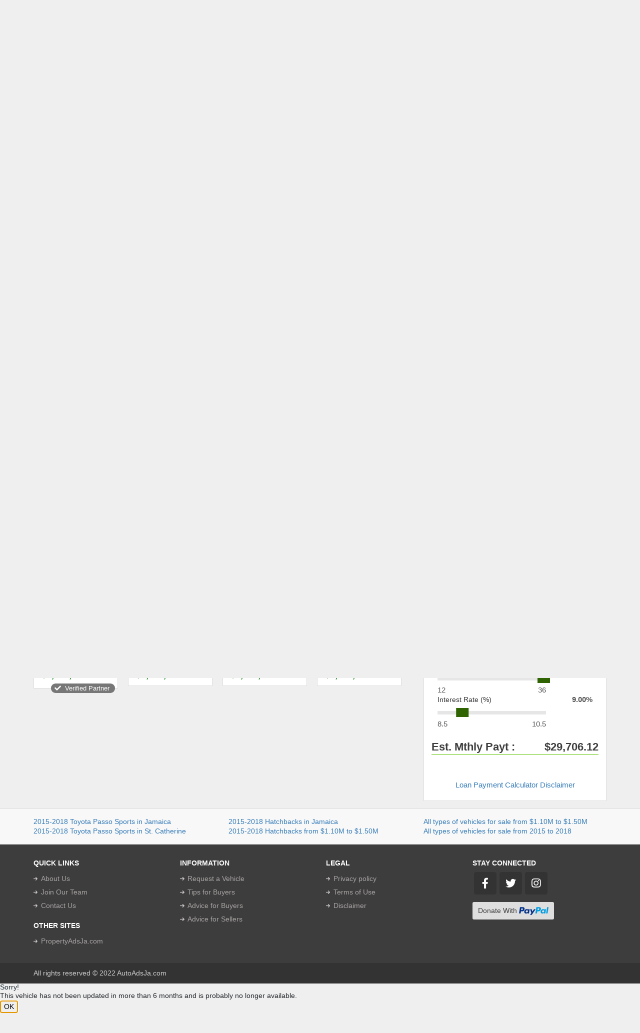

--- FILE ---
content_type: text/html
request_url: https://www.autoadsja.com/Q3V7
body_size: 27021
content:

<!DOCTYPE html>
<!--[if lt IE 7]>      <html class="no-js lt-ie9 lt-ie8 lt-ie7"> <![endif]-->
<!--[if IE 7]>         <html class="no-js lt-ie9 lt-ie8"> <![endif]-->
<!--[if IE 8]>         <html class="no-js lt-ie9"> <![endif]-->
<!--[if gt IE 8]><!-->
<html lang="en" class="no-js">
<!--<![endif]-->



<head>
    <meta charset="utf-8">
    <meta http-equiv="X-UA-Compatible" content="IE=edge">
    <meta name="viewport" content="width=device-width, initial-scale=1, shrink-to-fit=no">
     <meta name="twitter:card" content="summary">
<meta name="twitter:site" content="@AutoAdsJa">
<meta name="twitter:creator" content="@AutoAdsJa">
<meta name="twitter:url" content="https://www.autoadsja.com/Q3V7">
<meta name="twitter:title" content="2017 Toyota Passo Sport for sale in St. Catherine,  Jamaica">
<meta name="twitter:description" content="Walk-through video available, excellent condition, dashcam, reverse cam...">
<meta name="twitter:image" content="https://www.autoadsja.com//vehicleimages/thumbs/89X7Q3V7.jpg">
    <meta property="og:title" content="2017 Toyota Passo Sport for sale in St. Catherine,  Jamaica | AutoAdsJa.com">
    <meta property="og:type" content="website">
    <meta property="og:url" content="https://www.autoadsja.com/Q3V7">
    <meta property="og:image" content="https://www.autoadsja.com/vehicleimages/89X7Q3V7.jpg">
    <meta property="og:site_name" content="AutoAdsJa.com">
    <meta property="og:description" content="Place your bid today for this 2017 Toyota Passo Sport [Hatchback, RHD, 2WD/FWD] for sale in St. Catherine, Jamaica - asking price is just J$1.30M">
    <meta property="fb:app_id" content="190761074406525">
    <meta name="keywords" content="Toyotas for sale, Toyota Passo Sports for sale, Hatchbacks for sale, ">
    <meta name="description" content="Place your bid today for this 2017 Toyota Passo Sport [Hatchback, RHD, 2WD/FWD] for sale in St. Catherine, Jamaica - asking price is just J$1.30M">
    <meta name="author" content="AutoAdsJa.com">
    <title>2017 Toyota Passo Sport for sale in St. Catherine,  Jamaica</title>
	
	<link rel="canonical" href="https://www.autoadsja.com/viewvehicle.asp?VID=2017-Toyota-Passo-Sport-for-sale-in-St-Catherine-Jamaica-Q3V7 ">
	
    <!-- Standard Favicon -->
    <link href="bs5/img/favicon.ico" rel="shortcut icon">

    <!--bootstrap v5.0.2-->
    <!--<link href="https://cdn.jsdelivr.net/npm/bootstrap@5.0.2/dist/css/bootstrap.min.css" rel="stylesheet" crossorigin="anonymous" >-->
    <!--fontawesome cdn
    <link rel="preload" href="https://cdnjs.cloudflare.com/ajax/libs/font-awesome/6.5.1/css/all.min.css" as="style" onload="this.rel='stylesheet'">
    <link rel="stylesheet" href="https://cdnjs.cloudflare.com/ajax/libs/font-awesome/6.5.1/css/all.min.css" />-->
    <!--main style-->
    <!--<link rel="stylesheet" href="css/style.css">-->
    
    <script src="/cdn-cgi/scripts/7d0fa10a/cloudflare-static/rocket-loader.min.js" data-cf-settings="d079c37397fe8a181d362def-|49"></script><link rel="preload" href="bs5/css/style.css?v=3" as="style" onload="this.rel='stylesheet'">
    <!-- <link href="https://fonts.googleapis.com/css?family=Montserrat:600" rel="stylesheet"> -->
    <script src="/cdn-cgi/scripts/7d0fa10a/cloudflare-static/rocket-loader.min.js" data-cf-settings="d079c37397fe8a181d362def-|49"></script><link rel="preload" href="https://cdn.jsdelivr.net/npm/bootstrap@5.0.2/dist/css/bootstrap.min.css" as="style" onload="this.rel='stylesheet'">
    <script src="/cdn-cgi/scripts/7d0fa10a/cloudflare-static/rocket-loader.min.js" data-cf-settings="d079c37397fe8a181d362def-|49"></script><link rel="stylesheet" href="https://cdn.jsdelivr.net/npm/bootstrap@5.0.2/dist/css/bootstrap.min.css" media="print" onload="this.media='all'">
    <link rel="stylesheet" href="https://cdn.jsdelivr.net/npm/bootstrap@5.0.2/dist/css/bootstrap.min.css">
    <noscript><link rel="stylesheet" href="https://cdn.jsdelivr.net/npm/bootstrap@5.0.2/dist/css/bootstrap.min.css"></noscript>

    <script src="/cdn-cgi/scripts/7d0fa10a/cloudflare-static/rocket-loader.min.js" data-cf-settings="d079c37397fe8a181d362def-|49"></script><link rel="preload" href="https://use.fontawesome.com/releases/v5.15.4/css/all.css" as="style" onload="this.rel='stylesheet'">
    <!-- <link rel="stylesheet" href="https://use.fontawesome.com/releases/v5.15.4/css/all.css" media="print" onload="this.media='all'"> -->
    <link rel="stylesheet" href="https://use.fontawesome.com/releases/v5.15.4/css/all.css" >
    <noscript><link rel="stylesheet" href="https://use.fontawesome.com/releases/v5.15.4/css/all.css"></noscript>
  
    <script src="/cdn-cgi/scripts/7d0fa10a/cloudflare-static/rocket-loader.min.js" data-cf-settings="d079c37397fe8a181d362def-|49"></script><link rel="preload" href="https://cdn.jsdelivr.net/npm/slick-carousel@1.8.1/slick/slick.css" as="style" onload="this.rel='stylesheet'">
    <link rel="stylesheet" href="https://cdn.jsdelivr.net/npm/slick-carousel@1.8.1/slick/slick.css">
    <script src="/cdn-cgi/scripts/7d0fa10a/cloudflare-static/rocket-loader.min.js" data-cf-settings="d079c37397fe8a181d362def-|49"></script><link rel="stylesheet" href="https://cdn.jsdelivr.net/npm/slick-carousel@1.8.1/slick/slick.css" media="print" onload="this.media='all'"> 
    <noscript><link rel="stylesheet" href="https://cdn.jsdelivr.net/npm/slick-carousel@1.8.1/slick/slick.css"></noscript>

    <script src="/cdn-cgi/scripts/7d0fa10a/cloudflare-static/rocket-loader.min.js" data-cf-settings="d079c37397fe8a181d362def-|49"></script><link rel="preload" href="bs5/css/nouislider.min.css" as="style" onload="this.rel='stylesheet'">
    <!-- <link rel="stylesheet" href="css/nouislider.min.css" media="print" onload="this.media='all'"> -->
    <link rel="stylesheet" href="bs5/css/nouislider.min.css">
    <noscript><link rel="stylesheet" href="bs5/css/nouislider.min.css"></noscript>

   
    <!-- <link rel="stylesheet" href="css/nouislider.css" media="print" onload="this.media='all'"> -->
    <link rel="stylesheet" href="bs5/css/style.css">
    <noscript><link rel="stylesheet" href="bs5/css/style.css"></noscript>

    <!--<link rel="preload" href="https://cdn.jsdelivr.net/gh/fancyapps/fancybox@3.5.7/dist/jquery.fancybox.min.css" as="style" onload="this.rel='stylesheet'">
    <link rel="stylesheet" href="https://cdn.jsdelivr.net/gh/fancyapps/fancybox@3.5.7/dist/jquery.fancybox.min.css" media="print" onload="this.media='all'">
    <noscript><link rel="stylesheet" href="https://cdn.jsdelivr.net/gh/fancyapps/fancybox@3.5.7/dist/jquery.fancybox.min.css"></noscript>-->
    <link rel="stylesheet" href="https://cdn.jsdelivr.net/gh/fancyapps/fancybox@3.5.7/dist/jquery.fancybox.min.css">
    <script async src="https://pagead2.googlesyndication.com/pagead/js/adsbygoogle.js" type="d079c37397fe8a181d362def-text/javascript"></script>
    <link rel="stylesheet" href="assets/css/custom.css?v=1">

<style>
    body {
    font-family: 'Source Sans Pro', sans-serif;
    min-height: 100vh; /* Ensure the body takes at least the full height of the viewport */
    margin-bottom: 50px; /* Adjust as needed based on your footer's height */
    position: relative; /* Make sure body positioning is relative for absolute positioning within it */
}

.btn-floating {
    position: fixed;
    right: 0px;
    bottom: 0px;
    left: 0px;
    background-color: #25d366;
    z-index: 1000;
}

.btn-custom-contact {
    color: #fff;
    background-color: #1E8449;
    border-color: #25d366;
}

.btn:hover {
    color: #ffffff;
    background-color: black;
}

#email-advertiser {
    display: none;
}

#contact-details {
    display: none;
}

@media only screen and (min-width: 600px) {
    .show-mobile {
        display: none;
    }
    #email-advertiser {
        display: block;
    }
    #contact-details {
        display: block;
    }
}

.grecaptcha-badge {
    visibility: hidden;
}

.navbar>.container,
.navbar>.container-fluid,
.navbar>.container-lg,
.navbar>.container-md,
.navbar>.container-sm,
.navbar>.container-xl,
.navbar>.container-xxl {
    justify-content: flex-end;
}

.modal-btn {
    font-size: 18px;
    font-weight: 700;
}

.modal-btn-second {
    font-size: 25px;
    font-weight: 700;
}

.floating-bar {
    position: fixed;
    bottom: 0;
    left: 0;
    width: 100%;
    background-color: #f8f9fa; /* Adjust the background color as needed */
    padding: 10px;
    text-align: center;
    border-top: 1px solid #dee2e6; /* Optional: Add a border at the top for separation */
}

 @media (max-width: 575.98px) {
    .top-menu * {
        font-size: 12px; /* Adjust the font size for the entire div */
    }
}

</style>

</head>


<body>

    <header class="header-wrap-tp">
        <div class="top-header">
            <div class="container">
                <div class="row">
                    <div class="col-12">
                            
    <ul class="d-flex ms-auto justify-content-center justify-content-md-end">
        <li><a href="/index.asp" title="Home"><i class="fa fa-home" aria-hidden="true"></i> Home</a></li>
        <li><a href="/login.asp" title="Login"><i class="fas fa-sign-in-alt" aria-hidden="true"></i> &nbsp;Login</a>
        </li>
        <li><a href="#userselection" title="SignUp" data-toggle="modal" data-target="#userselection"><i class="fa fa-user-plus" aria-hidden="true"></i> Sign Up</a> </li>
    </ul>
    
                    </div>
                </div>
            </div>
        </div>
        <!--secondary navs-->
        <div class="mainheader">
            <div class="container">
                <div class="row">
                    <div class="col-6 col-md-8 logo d-flex align-items-center">
                        <a href="#"><img src="bs5/img/autoadsja-logo-new.png" title="AutoadsJa.com" alt="AutoadsJa.com" class="img-fluid" width="320" height="50"></a>
						 
                    </div>
                    <div class="col-6  col-md-4 vehicle-btn d-flex align-items-center justify-content-end">
                         
                            <a href="#" onclick="if (!window.__cfRLUnblockHandlers) return false; setVisibility('form-show', 'block');" class="show-search d-flex align-items-center" title="search-vehicle" data-cf-modified-d079c37397fe8a181d362def-=""><span class="d-none d-md-inline-block">Search</span>
                                <i class="fa fa-search" aria-hidden="true"></i>
                            </a>
                        
                     <a href="#userselection" data-toggle="modal" data-target="#userselection" class="pull-right d-flex align-items-center"><i class="fa fa-plus-circle" aria-hidden="true"></i> <span style="white-space: nowrap;">Create&nbsp;<span class="d-none d-md-inline-block">a Vehicle&nbsp;</span>Ad</span></a>
                    </div>
                </div>
            </div>
        </div>
         <!--end secondary navs-->
    </header>
    <!--headers-->
    

    <div class="form-caption list-page" id="form-show" style="display: none;">
        <div class="container">
            <div class="form-grid">
                <button type=button name=type value='Hide Layer' class="close-btn" onclick="if (!window.__cfRLUnblockHandlers) return false; setVisibility('form-show', 'none');" data-cf-modified-d079c37397fe8a181d362def-=""><i class="fa fa-times-circle"
                        aria-hidden="true"></i></button>
                         <form data-toggle="validator" method="GET" action="/search.asp">
                        <div id="searchResults"></div>
                        </form>
               
            </div>
        </div>
    </div>

     

<!--google section 
 <div class="text-center">
     <ins class="adsbygoogle top_responsive_1"
         style="display:inline-block" 
         data-ad-client="ca-pub-8689388259408692"
         data-ad-slot="4478637933">
    </ins>
    <script>
        (adsbygoogle = window.adsbygoogle || []).push({});
    </script>
</div>  -->
<!-- Placeholder for the top AdSense ad -->
<div id="top-ad-placeholder" class="top-ad-placeholder text-center" data-ad-client="ca-pub-8689388259408692" data-ad-slot="4478637933" data-ad-class="adsbygoogle top_responsive_1"></div>

<!--google section -->
<!--single-page-details-->

<section class="page-details-wrapper">
    <div class="container" id="scrollableDiv">
        <div class="row">
            <div class="col-lg-8">
               <div class="left-content-dts">
                    <div class="display-block-detail">
                        <ul class="breadcrumb">
							
                            <li><a title="Home | AutoAdsJa.com" href="https://www.autoadsja.com/">Home</a></li>
							
                            <li><a title="Home | Hatchbacks for sale in Jamaica" href="https://www.autoadsja.com/search.asp?SearchVehicleType=2" >Hatchbacks</a></li>
							
                            <li><a title="Home | 2015 - 2018 Hatchbacks for sale in Jamaica" href="https://www.autoadsja.com/search.asp?SearchVehicleType=2&SearchMinVehicleYear=2015&SearchMaxVehicleYear=2018">2015-2018</a></li>
							
                            <li><a title="Home | 2015 - 2018 Toyota Hatchbacks for sale in Jamaica" href="https://www.autoadsja.com/search.asp?SearchVehicleType=2&SearchMinVehicleYear=2015&SearchMaxVehicleYear=2018&SearchVehicleMake=53">Toyota</a></li>
                            
							<li><a  title="Home | 2015 - 2018 Toyota Passo Sport Hatchbacks for sale in Jamaica" href="#">Passo Sport</a></li>
							
                            <li><a title="Home | 2015 - 2018 Toyota Passo Sport Hatchbacks for sale in Portmore, Spanish Town, St. Catherine, Jamaica" href="#" ><span class="d-none d-md-inline-block">in/near St. Catherine</span><span class="d-md-none">Similar vehicles</span> </a></li>
                         </ul>
                        <div class="display-title price-tag">
                             <p class="mt-0 lh-sm" style="font-family:'Montserrat'; text-transform: uppercase; font-weight: 600;color: #002855;font-size: 30px;" aria-hidden="true">2017 Toyota Passo Sport </p>
                         
                             <p class="mt-3 d-flex align-items-center">
                            <!-- Price text -->
                            <span style="font-family:'Montserrat'; color: #48ba70; font-size: 30px; font-weight: bolder;">
                                $1,300,000
                            </span>
                            
                            
							
                        </p>
								
                        </div>
                       
                        <div class="gallery-details-wrp mt-1">
                            <div class="gallery d-md-flex my-md-3">
                                <div class="gallery__main position-relative">
                                    <a data-fancybox="gallery" href="https://www.autoadsja.com/vehicleimages/thumbs/89X7Q3V7.jpg" class="gallery__slider" title="2017 Toyota Passo Sport for sale in Jamaica" loading="eager">
                                    
		<img src="https://www.autoadsja.com/vehicleimages/thumbs/89X7Q3V7.jpg" alt="Jamaica" class="img-fluid gallery__main-item" style="display: none;">
	
		<img src="https://www.autoadsja.com/vehicleimages/thumbs/SMF8Q3V7.jpg" alt="Jamaica" class="img-fluid gallery__main-item" style="display: none;">
	
		<img src="https://www.autoadsja.com/vehicleimages/thumbs/TMRVQ3V7.jpg" alt="Jamaica" class="img-fluid gallery__main-item" style="display: none;">
	
		<img src="https://www.autoadsja.com/vehicleimages/thumbs/XJ17Q3V7.jpg" alt="Jamaica" class="img-fluid gallery__main-item" style="display: none;">
	
		<img src="https://www.autoadsja.com/vehicleimages/thumbs/DH6KQ3V7.jpg" alt="Jamaica" class="img-fluid gallery__main-item" style="display: none;">
	
		<img src="https://www.autoadsja.com/vehicleimages/thumbs/2595Q3V7.jpg" alt="Jamaica" class="img-fluid gallery__main-item" style="display: none;">
	
		<img src="https://www.autoadsja.com/vehicleimages/thumbs/DFMYQ3V7.jpg" alt="Jamaica" class="img-fluid gallery__main-item" style="display: none;">
	
		<img src="https://www.autoadsja.com/vehicleimages/thumbs/G92MQ3V7.jpg" alt="Jamaica" class="img-fluid gallery__main-item" style="display: none;">
	
		<img src="https://www.autoadsja.com/vehicleimages/thumbs/3A3XQ3V7.jpg" alt="Jamaica" class="img-fluid gallery__main-item" style="display: none;">
	
                                    </a>
                                </div>
                                
                                <div class="gallery__controls">
                                    <div class="gallery__thumbs d-none d-md-flex flex-md-wrap  align-items-center justify-content-start">
                                        
<a data-fancybox="gallery" class="gallery__thumbs-item" href="https://www.autoadsja.com/vehicleimages/89X7Q3V7.jpg" style="display: none;">
	 <img data-src="https://www.autoadsja.com/vehicleimages/thumbs/89X7Q3V7.jpg" alt="2017 Toyota Passo Sport for sale in St. Catherine, Jamaica" class="gallery__thumbs-item-img lazyload" loading="lazy">
    
</a>

<a data-fancybox="gallery" class="gallery__thumbs-item" href="https://www.autoadsja.com/vehicleimages/SMF8Q3V7.jpg" style="display: none;">
	 <img data-src="https://www.autoadsja.com/vehicleimages/thumbs/SMF8Q3V7.jpg" alt="2017 Toyota Passo Sport for sale in St. Catherine, Jamaica" class="gallery__thumbs-item-img lazyload" loading="lazy">
    
</a>

<a data-fancybox="gallery" class="gallery__thumbs-item" href="https://www.autoadsja.com/vehicleimages/TMRVQ3V7.jpg" style="display: none;">
	 <img data-src="https://www.autoadsja.com/vehicleimages/thumbs/TMRVQ3V7.jpg" alt="2017 Toyota Passo Sport for sale in St. Catherine, Jamaica" class="gallery__thumbs-item-img lazyload" loading="lazy">
    
</a>

<a data-fancybox="gallery" class="gallery__thumbs-item" href="https://www.autoadsja.com/vehicleimages/XJ17Q3V7.jpg" style="display: none;">
	 <img data-src="https://www.autoadsja.com/vehicleimages/thumbs/XJ17Q3V7.jpg" alt="2017 Toyota Passo Sport for sale in St. Catherine, Jamaica" class="gallery__thumbs-item-img lazyload" loading="lazy">
    
</a>

<a data-fancybox="gallery" class="gallery__thumbs-item" href="https://www.autoadsja.com/vehicleimages/DH6KQ3V7.jpg" style="display: none;">
	 <img data-src="https://www.autoadsja.com/vehicleimages/thumbs/DH6KQ3V7.jpg" alt="2017 Toyota Passo Sport for sale in St. Catherine, Jamaica" class="gallery__thumbs-item-img lazyload" loading="lazy">
    
</a>

<a data-fancybox="gallery" class="gallery__thumbs-item" href="https://www.autoadsja.com/vehicleimages/2595Q3V7.jpg" style="display: none;">
	 <img data-src="https://www.autoadsja.com/vehicleimages/thumbs/2595Q3V7.jpg" alt="2017 Toyota Passo Sport for sale in St. Catherine, Jamaica" class="gallery__thumbs-item-img lazyload" loading="lazy">
    
</a>

<a data-fancybox="gallery" class="gallery__thumbs-item" href="https://www.autoadsja.com/vehicleimages/DFMYQ3V7.jpg" style="display: none;">
	 <img data-src="https://www.autoadsja.com/vehicleimages/thumbs/DFMYQ3V7.jpg" alt="2017 Toyota Passo Sport for sale in St. Catherine, Jamaica" class="gallery__thumbs-item-img lazyload" loading="lazy">
    
</a>

<a data-fancybox="gallery" class="gallery__thumbs-item" href="https://www.autoadsja.com/vehicleimages/G92MQ3V7.jpg" style="display: none;">
	 <img data-src="https://www.autoadsja.com/vehicleimages/thumbs/G92MQ3V7.jpg" alt="2017 Toyota Passo Sport for sale in St. Catherine, Jamaica" class="gallery__thumbs-item-img lazyload" loading="lazy">
    
</a>

<a data-fancybox="gallery" class="gallery__thumbs-item" href="https://www.autoadsja.com/vehicleimages/3A3XQ3V7.jpg" style="display: none;">
	 <img data-src="https://www.autoadsja.com/vehicleimages/thumbs/3A3XQ3V7.jpg" alt="2017 Toyota Passo Sport for sale in St. Catherine, Jamaica" class="gallery__thumbs-item-img lazyload" loading="lazy">
    
</a>

                                    </div>
                                    
                                </div>
                            </div>
                        </div>
                    </div>
  
                    <div class="common-content">
                        <div class="card mt-2">
                            <h3 class="card-header"><span style="color: #002855;font-size: 20px;padding-bottom: 5px;margin: 0 0 5px; font-weight: 600;">VEHICLE DETAILS...</span></h3>
                            <div class="card-body">
                                  <div class="row gx-0">
                                        <div class="col-sm-6">
                                            <ul class="list-group list-group-flush">
                                                <li class="list-group-item">
                                                    <div class="d-flex justify-content-between align-items-start">
                                                        <div class="ms-2 me-2">
                                                            <div class="fw-bold"><i class="fas fa-chevron-right" aria-hidden="true"></i> Location: </div>
                                                        </div>
                                                        <div class="me-auto">
                                                            St. Catherine
                                                        </div>
                                                    </div>
                                                </li>
                                                <li class="list-group-item">
                                                    <div class="d-flex justify-content-between align-items-start">
                                                        <div class="ms-2 me-2">
                                                            <div class="fw-bold"><i class="fas fa-chevron-right" aria-hidden="true"></i> Driver Side: </div>
                                                        </div>
                                                        <div class="me-auto">
                                                        RHD
                                                        </div>
                                                    </div>
                                                </li>
                                                <li class="list-group-item">
                                                    <div class="d-flex justify-content-between align-items-start">
                                                        <div class="ms-2 me-2">
                                                            <div class="fw-bold"><i class="fas fa-chevron-right" aria-hidden="true"></i> Transmission: </div>
                                                        </div>
                                                        <div class="me-auto">
                                                            Automatic
                                                        </div>
                                                    </div>
                                                </li>
                                                <li class="list-group-item">
                                                    <div class="d-flex justify-content-between align-items-start">
                                                        <div class="ms-2 me-2">
                                                            <div class="fw-bold"><i class="fas fa-chevron-right" aria-hidden="true"></i> CC Rating: </div>
                                                        </div>
                                                        <div class="me-auto">
                                                            990
                                                        </div>
                                                    </div>
                                                </li>
                                            </ul>
                                        </div>

                                        <div class="col-sm-6">
                                            <ul class="list-group text-end list-group-flush"> <!-- Added text-end class to the second column -->
                                                <li class="list-group-item">
                                                    <div class="d-flex justify-content-between align-items-start">
                                                        <div class="ms-2 me-2">
                                                            <div class="fw-bold"><i class="fas fa-chevron-right" aria-hidden="true"></i> Body Type: </div>
                                                        </div>
                                                        <div class="me-auto">
                                                            Hatchback
                                                        </div>
                                                    </div>
                                                </li>
                                                <li class="list-group-item">
                                                    <div class="d-flex justify-content-between align-items-start">
                                                        <div class="ms-2 me-2">
                                                            <div class="fw-bold"><i class="fas fa-chevron-right" aria-hidden="true"></i> Drive Type: </div>
                                                        </div>
                                                        <div class="me-auto">
                                                            2WD/FWD
                                                        </div>
                                                    </div>
                                                </li>
                                                <li class="list-group-item">
                                                    <div class="d-flex justify-content-between align-items-start">
                                                        <div class="ms-2 me-2">
                                                            <div class="fw-bold"><i class="fas fa-chevron-right" aria-hidden="true"></i> Fuel Type: </div>
                                                        </div>
                                                        <div class="me-auto">
                                                            Gas
                                                        </div>
                                                    </div>
                                                </li>
                                                <li class="list-group-item">
                                                    <div class="d-flex justify-content-between align-items-start">
                                                        <div class="ms-2 me-2">
                                                            <div class="fw-bold"><i class="fas fa-chevron-right" aria-hidden="true"></i> Mileage: </div>
                                                        </div>
                                                        <div class="me-auto">
                                                            1km
                                                        </div>
                                                    </div>
                                                </li>
                                            </ul>
                                        </div>
                                 </div>
                                     <div class="per-detail">
                           
                            <p class ="vehicle-description"><br>Walk-through video available, excellent condition, dashcam, reverse cam <br></p>
                             <p class="small">
                               This vehicle was last updated  more than 1 month ago.</p>
                            <div class="row gy-md-3">
                                <div class="col-md-6">
                                    <a href="#tips-for-buyers" data-bs-toggle="modal" data-bs-target="#tips-for-buyers">
                                        <i class="fa fa-user" ></i> Tips for Buyers
                                    </a>
                                </div>
                                <div class="col-md-6">
                                    <a href="#safe-transaction-advice" data-bs-toggle="modal" data-bs-target="#safe-transaction-advice">
                                        <i class="fas fa-shield-alt"></i> Safe transacting advice
                                    </a>
                                </div>
                            </div>
                        </div>
                            </div>
                        </div>
                    </div>

                   <!--   <div class="ad-placeholder d-block d-md-none" data-ad-client="ca-pub-8689388259408692" data-ad-slot="4478637933" data-ad-class="adsbygoogle ad_slot_2">
                   
                    </div>

                    <div class="ad-placeholder text-center d-none d-sm-block d-md-none d-lg-block" data-ad-client="ca-pub-8689388259408692" data-ad-slot="4478637933" data-ad-class="adsbygoogle ad_slot_3">
                        	
                    </div>
                      -->   	
                    <div class="similar-section text-center">
                            
                            <div class="row order-md-4">
                                <div class="col-12">
                                    <h2 class="title">You May Also Be Interested In These</h2>
                                </div>
                                <div class="similar_cars">
                                    <div class="single-carSlc">
                                        
<div class="thumbnail">
	<a href="https://www.autoadsja.com/DC1P" title="2015 Toyota AXIO for sale in Kingston / St. Andrew, Jamaica">
		<img data-src="https://www.autoadsja.com/vehicleimages/thumbs/9PEJDC1P.jpg" class="lazyload img-fluid" loading="lazy" alt="2015 Toyota AXIO for sale in Kingston / St. Andrew, Jamaica">
		
	</a>
	<div class="description">
		<h2>2015 Toyota AXIO</h2>
		<span class="d-md-none">J$1.49M</span>
		<span class="d-none d-md-block">J$1,490,000 </span>
		<span class="badge label-count"><!--<i class="fas fa-camera"></i>-->
		 8
		</span>
		
		<span class="pull-right verified-bdge">&nbsp;<span class="badges"><i
					class="fas fa-check"></i>&nbsp;&nbsp;Verified Partner&nbsp;</span></span>
		
	</div>
</div>                                                

                                    </div>
                                     <div class="single-carSlc">
<div class="thumbnail">
	<a href="https://www.autoadsja.com/FNN6" title="2015 Toyota Vitz for sale in St. Catherine, Jamaica">
		<img data-src="https://www.autoadsja.com/vehicleimages/thumbs/28WHFNN6.jpg" class="lazyload img-fluid" loading="lazy" alt="2015 Toyota Vitz for sale in St. Catherine, Jamaica">
		
	</a>
	<div class="description">
		<h2>2015 Toyota Vitz</h2>
		<span class="d-md-none">J$1.38M</span>
		<span class="d-none d-md-block">J$1,380,000 </span>
		<span class="badge label-count"><!--<i class="fas fa-camera"></i>-->
		 1
		</span>
		
	</div>
</div>                                                

                                    </div>
                                     <div class="single-carSlc">
<div class="thumbnail">
	<a href="https://www.autoadsja.com/1EXV" title="2015 Toyota Axio for sale in Manchester, Jamaica">
		<img data-src="https://www.autoadsja.com/vehicleimages/thumbs/BBWV1EXV.jpg" class="lazyload img-fluid" loading="lazy" alt="2015 Toyota Axio for sale in Manchester, Jamaica">
		
	</a>
	<div class="description">
		<h2>2015 Toyota Axio</h2>
		<span class="d-md-none">J$1.35M</span>
		<span class="d-none d-md-block">J$1,350,000 </span>
		<span class="badge label-count"><!--<i class="fas fa-camera"></i>-->
		 4
		</span>
		
	</div>
</div>                                                

                                    </div>
                                    <div class="single-carSlc">
<div class="thumbnail">
	<a href="https://www.autoadsja.com/VRGN" title="2017 Nissan Wingroad for sale in Kingston / St. Andrew, Jamaica">
		<img data-src="https://www.autoadsja.com/vehicleimages/thumbs/YMD7VRGN.jpg" class="lazyload img-fluid" loading="lazy" alt="2017 Nissan Wingroad for sale in Kingston / St. Andrew, Jamaica">
		
	</a>
	<div class="description">
		<h2>2017 Nissan Wingroad</h2>
		<span class="d-md-none">J$1.49M</span>
		<span class="d-none d-md-block">J$1,489,000 </span>
		<span class="badge label-count"><!--<i class="fas fa-camera"></i>-->
		 1
		</span>
		
	</div>
</div>                                                

                                    </div> 
                                </div>
                            </div>
                        	
                        </div>
                        <!--/.similar-section text-center-->
                </div>
                <!--/.left-content-dts-->
            </div>
            <div class="col-lg-4">
                <div class="display-left-wrapper">
                    <div id="contact-detail">

                        <div class="contact-detail popup-btn d-none d-md-block">
                            <h3>Contact Details</h3>
                            <div class=" per-info d-flex">
                                <i class="fa fa-user" aria-hidden="true"></i>
                                <div class="detail-left  text-left">
                                     <strong>Wayne<br> </strong>
                                </div>
                            </div>
                            <div class="more-section">
                               <div class="contact_details custom-line-height">
                                
                               <div class="btn-group mt-2" role="group">
									
                                    <a href="tel:18768322224" class="btn btn-default"><strong><i class="fas fa-phone-alt"></i>  1 876 832 2224 </strong></a>
										
									
                                    <br>
                               </div>
                               <div class="btn-group mt-2" role="group">
									
                                    <a href="tel:18768109809" class="btn btn-default"><strong><i class="fas fa-phone-alt"></i>  1 876 810 9809 </strong></a>
										
									
                                    <br>
                               </div>
                                   		
                                </div>
								
                                    <p class="saw-it-on-autoads" style="font-size:97%">Call and say you saw it on AutoAdsJa.com</p>
                                    
									
									
                            </div>
							
                        </div>
                    </div>
                   
                         <div class="ad-placeholder text-centerd-block d-lg-block d-xl-none" data-ad-client="ca-pub-8689388259408692" data-ad-slot="4478637933" data-ad-class="adsbygoogle ad_slot_5">
                        	
                         </div>
                        
                    <!--#contact-detail"-->
                    <div id="email-advertiser">
                        <div class="contact-detail popup-btn d-none d-md-block">
                            <h3>Email the Advertiser</h3>
                                 <form method="post" name="emailtheadvertiser1" id="emailtheadvertiser1" action="#"
                                    class="needs-validation" novalidate>
                                    <input type="hidden" name="google-reCAPTCHA">
                                    <input type="hidden" name="VID" value="Q3V7">
                                    <div class="row">
                                        <div class="mb-3">
                                            <label for="SenderName1" class="form-label">Your Name</label>
                                            <input type="text" class="form-control" id="SenderName1" name="SenderName" required>
                                            <div class="invalid-feedback">
                                                Please enter your name.
                                            </div>
                                        </div>
                                        <div class="mb-3">
                                            <label for="SenderPhone1" class="form-label">Your Phone</label>
                                            <input type="tel" class="form-control" id="SenderPhone1" name="SenderPhone"
                                                data-masked="" data-inputmask="'mask': '9-999-999-9999'"
                                                pattern="[1]{1}-[876]{3}-[0-9]{3}-[0-9]{4}">
                                            <div class="invalid-feedback">
                                                Please enter your phone. eg 1-876-xxx-xxxx
                                            </div>
                                        </div>
                                        <div class="mb-3">
                                            <label for="SenderEmail1" class="form-label">Your Email Address</label>
                                            <input type="email" class="form-control" id="SenderEmail1" name="SenderEmail" required>
                                            <div class="invalid-feedback">
                                                You have not given a correct e-mail address
                                            </div>
                                        </div>
                                        <div class="mb-3">
                                            <label for="SenderMessage1" class="form-label">Your Message</label>
                                            <textarea class="form-control" id="SenderMessage1" name="SenderMessage"
                                                placeholder="Your Message" required></textarea>
                                            <div class="invalid-feedback">
                                                Please enter a message in the textarea.
                                            </div>
                                        </div>
                                        <div class="mb-3">
                                            <div class="form-check">
                                                <input class="form-check-input" type="checkbox" value="1" id="SeriousInterest1"
                                                    name="SeriousInterest">
                                                <label class="form-check-label" for="SeriousInterest1">
                                                    I am a seriously interested and ready buyer
                                                </label>
                                            </div>
                                        </div>
                                        <div class="mb-3">
                                            <div class="form-check">
                                                <input class="form-check-input" type="checkbox" value="1" id="CashorPreApproved1"
                                                    name="CashorPreApproved">
                                                <label class="form-check-label" for="CashorPreApproved1">
                                                    I am a cash buyer or already pre-approved
                                                </label>
                                            </div>
                                        </div>
                                    </div>
                                    <div class="email-btn text-center"><button type="submit" class="btn"
                                            id="btn-email-advertiser1">Send Email Now</button>
                                    </div>
                                </form>
                        </div>
                    </div>
                    <!--#email-section-->

                    <div class="common-content loan-calculate  order-md-3">
                        <div class="per-detail">
                            <div class="loan-info" id="loancalc">
                                <h3>Loan Payment Calculator</h3>
                                <div class="row m-0">
                                    <div class="col-12">
                                        <div class="label-group-block d-flex justify-content-between">
                                            <div>
                                                <label>Car price($)</label>
                                            </div>
                                            <div>
                                                <span class="loan-label">$</span>
                                                <span class="loan-label" id="main-price-value-small"></span>
                                                <span class="loan-label" style="display: none;" id="main-price-value"></span>
                                            </div>
                                        </div>
                                        <div class="loan-block-field">
                                            <div id="main-price"></div>
                                            <div class="d-flex justify-content-between">
                                                <div>
                                                    $<span class="" id="main-price-min-val"></span>M
                                                </div>
                                                <div>
                                                    <span class="slider-high-limit">$</span><span class="slider-high-limit" id="main-price-max-val"></span><span class="slider-high-limit">M</span>
                                                </div>
                                            </div>
                                        </div>
                                    </div>
                                    <div class="col-12">
                                        <div class="label-group-block">
                                            <div class="d-flex justify-content-between">
                                                <div>
                                                    <label>DownPayment</label>
                                                    <span>(</span>
                                                    <span id="downpayment-value"></span>
                                                    <span>%</span>
                                                    <span>)</span>
                                                </div>
                                                <div>
                                                    <span class="loan-label">$</span><span class="loan-label" id="downpayment-value-dollers"></span>
                                                </div>
                                            </div>

                                        </div>
                                        <div class="loan-block-field">
                                            <div id="downpayment"></div>
                                            <div class="d-flex justify-content-between">
                                                <span class="slider-low-limit" id="downpayment-min-val"></span>
                                                <span class="slider-high-limit" id="downpayment-max-val"></span>
                                            </div>
                                        </div>
                                    </div>
                                    <div class="col-12">
                                        <div class="label-group-block">
                                            <div class="d-flex justify-content-between">
                                                <div>
                                                    <label>Loan Amount : </label>
                                                </div>
                                                <div>
                                                    <span class="loan-label loan-amt-label">$</span>
                                                    <span class="loan-label loan-amt-label" id="loan-amount-value-dollers"></span><span style="display: none;" id="loan-amount-value"></span>
                                                </div>
                                            </div>

                                        </div>
                                    </div>
                                    <div class="col-12">
                                        <div class="label-group-block">
                                            <div class="d-flex justify-content-between">
                                                <div>
                                                    <label>Loan period <span>(</span> <span id="loanperiod-value"></span> <span>months</span> <span>)</span></label>
                                                </div>
                                                <div>
                                                    <span class="loan-label" id="loanperiod-value-yrs"></span><span class="loan-label">Yrs</span>
                                                </div>
                                            </div>

                                        </div>
                                        <div class="loan-block-field">
                                            <div id="loanperiod"></div>
                                            <div class="d-flex justify-content-between">
                                                <span class="slider-low-limit" id="loanperiod-min-val"></span>
                                                <span class="slider-high-limit" id="loanperiod-max-val"></span>
                                            </div>
                                        </div>
                                    </div>
                                    <div class="col-12">
                                        <div class="label-group-block">
                                            <div class="d-flex justify-content-between">
                                                <div>
                                                    <label>Interest Rate (%)</label>
                                                </div>
                                                <div>
                                                    <span class="loan-label" id="interest-rate-value"></span><span class="loan-label">%</span>
                                                </div>
                                            </div>
                                        </div>
                                        <div class="loan-block-field">
                                            <div id="interest-rate"></div>
                                            <div class="d-flex justify-content-between">
                                                <span class="slider-low-limit" id="interest-min-val"></span>
                                                <span class="slider-high-limit" id="interest-max-val"></span>
                                            </div>
                                        </div>
                                    </div>
                                    <div class="col-12">
                                        <div class="d-flex row justify-content-between">
                                            <b class="total-pay col-8 mx-0 px-0">Est. Mthly Payt : </b>
                                            <b class="total-pay text-end col-4 px-0 mx-0"><span>$<span id="emi_amount"></span></span></b>
                                        </div>
                                    </div>
                                    <div class="col-12">
                                        <br>
                                        <b>
                                    </b>
                                        <br><a class="collapsed contact_collapse" data-bs-toggle="collapse" href="#transaction" role="button" aria-expanded="false" aria-controls="transaction">
                                    Loan Payment Calculator Disclaimer
                                    </a>
                                        <p class="small collapse" id="transaction">*AutoAdsJa.com does not give loans. This loan payment calculator provides an estimate for informational purposes only and does not take into consideration taxes or transaction fees, nor does it represent a guarantee
                                            of credit from a lender.</p>
                                    </div>
                                </div>
                            </div>
                        </div>
                        <!--/.per-detail"-->
                    </div>
                </div>
            </div>
        </div>
    </div>
</section>
<!--single-page-details-->

 <footer class="sticky-bottom bg-light btn-floating show-mobile">
    <div class="container">
        <div class="row justify-content-center g-2 my-2">
            <div class="col-auto">
            <button type="button" aria-label="pda" class="btn btn-sm btn-custom-contact px-3" data-bs-toggle="modal"
                                    data-bs-target="#contactAdvertiserModal2" style="" data-vehicleid='Q3V7' data-eventtype='Contact'>
                                    <i class="fa fa-bars"></i> <span class="modal-btn"></span>
                    </button>
            </div>
            <div class="col-auto">
            <button type="button" class="btn btn-sm btn-custom-contact px-3"
                                     style="" data-vehicleid='Q3V7' data-eventtype='Contact' id="shareButton">
                                    <i class="fas fa-share-alt"></i> <span class="modal-btn"> Share</span>
                    </button>
            </div>
            <div class="col-auto">
            <button type="button" class="btn btn-sm btn-custom-contact trackEvent px-3" data-bs-toggle="modal"
                                    data-bs-target="#contactAdvertiserModal" style="" data-vehicleid='Q3V7' data-eventtype='Contact'>
                                    <i class="fa fa-paper-plane"></i> <span class="modal-btn">&nbsp;Contact&nbsp;Seller</span>
                                    </button>
            </div>
        </div>
        <!--<div class="row justify-content-center mt-3">
            <div class="col-auto">
                <div class="ad-placeholder" data-ad-client="ca-pub-8689388259408692" data-ad-slot="4478637933" data-ad-class="adsbygoogle ad_slot_2"></div>
            </div>
        </div>-->
    </div>
</footer>

    <!-- Modal -->
    <div class="modal custom fade" id="contactAdvertiserModal" tabindex="10000" aria-labelledby="contactAdvertiserModalLabel"
        aria-hidden="true">
        <div class="modal-dialog modal-dialog-centered">
            <div class="modal-content" style="height: 100%;">
                <div class="modal-header">
                    <h5 class="modal-title" id="contactAdvertiserModalLabel">2017 Toyota Passo Sport  - $1,300,000</h5>
                    <button type="button" class="btn-close" data-bs-dismiss="modal" aria-label="Close"></button>
                </div>
                <div class="modal-body">
                    <div class="row">
                        <div class="d-grid gap-2">
                            <button type="button" class="btn btn-custom-contact trackEvent" data-bs-toggle="modal"
                                data-bs-target="#modalCall" data-vehicleid='Q3V7' data-eventtype='Phone'><i
                                    class="fa fa-solid fa-phone"></i><span class="modal-btn"> Call
                                    seller</span> </button>
							 	
                            <button type="button" class="btn btn-custom-contact trackEvent" data-bs-toggle="modal"
                                data-bs-target="#modalEmail" data-vehicleid='Q3V7' data-eventtype='Email'><i
                                    class="fa fa-envelope" ></i> <span class="modal-btn">
                                    Send message
                                </span></button>
                            <button type="button" class="btn btn-custom-contact trackEvent" data-bs-toggle="modal"
                                data-bs-target="#modalSms" data-vehicleid='Q3V7' data-eventtype='SMS'><i
                                    class="fas fa-sms" ></i><span class="modal-btn"> Send
                                    sms</span></button>
                        </div>
                    </div>
                </div>
            </div>
        </div>
    </div>

    <!-- Modal -->
    <div class="modal custom fade" id="contactAdvertiserModal2" tabindex="10000" aria-labelledby="contactAdvertiserModalLabel2"
        aria-hidden="true">
        <div class="modal-dialog modal-dialog-centered">
            <div class="modal-content" style="height: 100%;">
                <div class="modal-header">
                    <h5 class="modal-title" id="contactAdvertiserModalLabel2">2017 Toyota Passo Sport  - $1,300,000</h5>
                    <button type="button" class="btn-close" data-bs-dismiss="modal" aria-label="Close"></button>
                </div>
                <div class="modal-body">
                    <div class="row">
                        <div class="d-grid gap-2">
                            <button type="button" class="btn btn-custom-contact trackEvent" data-bs-toggle="modal"
                                data-bs-target="#priceDropAlertModal" data-vehicleid='Q3V7' data-eventtype='Phone'><i
                                    class="fa fa-solid fa-bell"></i><span class="modal-btn"> Get Price Drop Alert</span> </button>
                            <button type="button" class="btn btn-custom-contact" data-bs-toggle="modal"
                                data-bs-target="#modalReportAd" data-vehicleid='Q3V7'><i 
                                class="fa fa-file"></i>
                                <span class="modal-btn"> ReportAd</span></button>
                        </div>
                    </div>
                </div>
            </div>
        </div>
    </div>

    <div class="modal" id="modalCall" data-bs-backdrop="static">
        <div class="modal-dialog modal-dialog-centered">
            <div class="modal-content">
                <div class="modal-header">
                    <h5 class="modal-title" id="modalCallLabel">2017 Toyota Passo Sport  - $1,300,000 </h5>
                    <button type="button" class="btn-close" data-bs-dismiss="modal" aria-label="Close"></button>
                </div>
                <div class="container"></div>
                <div class="modal-body">
                    <div class="row mb-5">

                    </div>
                    <div class="row mb-5">
                        <div class="d-grid gap-2">
                            <p class="text-center" style="font-size:28px; font-weight:600;">Wayne</p>
                            <button type="button" class="btn btn-bloack btn-outline-success" onclick="if (!window.__cfRLUnblockHandlers) return false; window.open('tel:18768322224','_self');" data-cf-modified-d079c37397fe8a181d362def-=""><span class="modal-btn-second"><i
                                        class="fa fa-phone"></i> 1 876 832 2224</span>
                            </button>
                            
                            <button type="button" class="btn btn-bloack btn-outline-success" onclick="if (!window.__cfRLUnblockHandlers) return false; window.open('tel:18768109809','_self');" data-cf-modified-d079c37397fe8a181d362def-=""><span class="modal-btn-second"><i
                                        class="fa fa-phone"></i> 1 876 810 9809</span>
                            </button>
                            
                            <p class="text-center">Call and say you saw it on AutoAdsJa.com</p>
                        </div>
                    </div>
                    <div class="row mb-5">

                    </div>
                </div>
            </div>
        </div>
    </div>
    <div class="modal" id="modalWhatsapp" data-bs-backdrop="static">
        <div class="modal-dialog modal-dialog-centered">
            <div class="modal-content">
                <div class="modal-header">
                    <h5 class="modal-title" id="modalWhatsappLabel">2017 Toyota Passo Sport  - $1,300,000 </h5>
                    <button type="button" class="btn-close" data-bs-dismiss="modal" aria-label="Close"></button>
                </div>
                <div class="container"></div>
                <div class="modal-body">
                    <div class="row mb-5">

                    </div>
                    <div class="row mb-5">
                        <div class="d-grid gap-2">
                            <p class="text-center" style="font-size:28px; font-weight:600;">Wayne</p>

                            
                        </div>
                    </div>
                    <div class="row mb-5">

                    </div>
                </div>
            </div>
        </div>
    </div>
    <!-- Modal -->
    <div class="modal" id="modalEmail" data-bs-backdrop="false">
        <div class="modal-dialog modal-dialog-centered">
            <div class="modal-content" style="height: 100%;">
                <div class="modal-header">
                    <h5 class="modal-title" id="modalEmailLabel">2017 Toyota Passo Sport  - $1,300,000 </h5>
                    <button type="button" class="btn-close" data-bs-dismiss="modal" aria-label="Close"></button>
                </div>
                <div class="container"></div>
                <div class="modal-body">
                    <form method="post" name="emailtheadvertiser" id="emailtheadvertiser" action="#"
                        class="needs-validation" novalidate>
                        <input type="hidden" name="google-reCAPTCHA">
                        <input type="hidden" name="VID" value="Q3V7">
                        <div class="row">
                            <div class="mb-3">
                                <label for="SenderName" class="form-label">Your Name</label>
                                <input type="text" class="form-control" id="SenderName" name="SenderName" required autocomplete="on">
                                <div class="invalid-feedback">
                                    Please enter your name.
                                </div>
                            </div>
                            <div class="mb-3">
                                <label for="SenderPhone" class="form-label">Your Phone</label>
                                <input type="tel" class="form-control" id="SenderPhone" name="SenderPhone"
                                    data-masked="" data-inputmask="'mask': '9-999-999-9999'"
                                    pattern="[1]{1}-[876]{3}-[0-9]{3}-[0-9]{4}">
                                <div class="invalid-feedback">
                                    Please enter your phone. eg 1-876-xxx-xxxx
                                </div>
                            </div>
                            <div class="mb-3">
                                <label for="SenderEmail" class="form-label">Your Email Address</label>
                                <input type="email" class="form-control" id="SenderEmail" name="SenderEmail" required>
                                <div class="invalid-feedback">
                                    You have not given a correct e-mail address
                                </div>
                            </div>
                            <div class="mb-1">
                                <label for="SenderMessage" class="form-label">Your Message</label>
                                <textarea class="form-control" id="SenderMessage" name="SenderMessage"
                                    placeholder="Your Message" required></textarea>
                                <div class="invalid-feedback">
                                    Please enter a message in the textarea.
                                </div>
                            </div>
                            <div class="mb-1">
                                <div class="form-check">
                                    <input class="form-check-input" type="checkbox" value="1" id="SeriousInterest"
                                        name="SeriousInterest">
                                    <label class="form-check-label" for="SeriousInterest">
                                        I am a seriously interested and ready buyer
                                    </label>
                                </div>
                            </div>
                            <div class="form-group">
                                <div class="form-check">
                                    <input class="form-check-input" type="checkbox" value="1" id="CashorPreApproved"
                                        name="CashorPreApproved">
                                    <label class="form-check-label" for="CashorPreApproved">
                                        I am a cash buyer or already pre-approved
                                    </label>
                                </div>
                            </div>
                        </div>
                        <div class="email-btn text-center"><button type="submit" class="btn"
                                id="btn-email-advertiser">Send Email Now</button>
                        </div>
                    </form>
                </div>
            </div>
        </div>
    </div>
    <!-- modalEmail -->

    <!-- Modal -->
    <div class="modal" id="modalSms" data-bs-backdrop="static">
        <div class="modal-dialog modal-dialog-centered">
            <div class="modal-content">
                <div class="modal-header">
                    <h5 class="modal-title" id="modalSmsLabel">2017 Toyota Passo Sport  - $1,300,000 </h5>
                    <button type="button" class="btn-close" data-bs-dismiss="modal" aria-label="Close"></button>
                </div>
                <div class="container"></div>
                <div class="modal-body">
                    <div class="row mb-5">

                    </div>
                    <div class="row mb-5">
                         <p class="text-center" style="font-size:28px; font-weight:600;">Wayne</p>
                        <div class="d-grid gap-2">
                         
                       
                            <a class="btn btn-outline-success" href="sms:+18768322224">
                                <span class="modal-btn-second"><i class="fa fa-paper-plane"></i> 1 876 832 2224</span></a>
                       
                         
                         
                            <a class="btn btn-outline-success" href="sms:+18768109809">
                                <span class="modal-btn-second"><i class="fa fa-paper-plane"></i> 1 876 810 9809</span></a>
                         
                         </div>
                    </div>
                    <div class="row mb-5">
                    </div>
                </div>
            </div>
        </div>
    </div>
    <!-- ModalSms -->

    <div class="modal fade" id="priceDropAlertModal" data-bs-backdrop="static" data-bs-keyboard="false" tabindex="-1" aria-labelledby="priceDropAlertModalLabel" aria-hidden="true">
        <div class="modal-dialog">
            <div class="modal-content">
            <div class="modal-header">
                <h1 class="modal-title fs-5" id="priceDropAlertModalLabel">&nbsp;</h1>
                <button type="button" class="btn-close" data-bs-dismiss="modal" aria-label="Close"></button>
            </div>
            <div class="modal-body">
                <div class="container mt-1">
                    <div class="position-relative">
                        <img src="https://www.autoadsja.com/vehicleimages/thumbs/89X7Q3V7.jpg" alt="2017 Toyota Passo Sport for sale in St. Catherine, " class="img-fluid lazyload" loading="lazy" style="width:100%; max-height: 120px; filter: brightness(75%); object-fit:cover; ">
                        <div class="position-absolute top-0 start-0 p-3 text-white">
                            <h1 class="mb-3" style="color:white; font-size: 16px; font-weight: bold; text-shadow: 0px 1px 0px #000000, 1px 0px 0px #000000, 1px 2px 1px #000000, 2px 1px 1px #000000, 2px 2px 2px #000000, 2px 1px 2px #000000, 2px 1px 3px #000000, 2px 3px 3px #000000, 2px 3px 2px #000000, 3px 2px 2px #000000, 2px 3px 1px #000000, 3px 2px 1px #000000, 2px 3px 0px #000000, 3px 3px 0px #000000;">
                                2017 TOYOTA PASSO SPORT
                                <br>
                                <b style="font-size: 28px;">J$1,300,000</b>
                            </h1>
                        </div>
                    </div>
                </div>
                <div class="container mt-4">        
                <form id="formPriceDropAlert" class="needs-validation" novalidate>
                     <input type="hidden" name="google-reCAPTCHA" id="priceDropRecaptcha">
                      <input type="hidden" name="vid" value="Q3V7">
                    <div class="container">
                     <div class="mb-3 row">
                             <div class="col-sm-4">
                                 <label for="TriggerValue" class="form-label">Alert me if price drops <=<span style="color: red;"></span></label>
                            </div>
                            <div class="col-sm-6">
                                 <select class="selectpicker form-control" id="TriggerValue" name="TriggerValue" style="padding-left: 5%;padding-right: 5%;">
                                    <option value="1235000"> 5%, to $1.24M</option>
                                    <option value="1170000"> 10%, to $1.17M</option>
                                    <option value="1105000"> 15%, to $1.10M</option>
                                </select>
                            </div>
                        </div>
                         <div class="mb-3 row">
                            <div class="col-sm-4">
                                 <label for="name" class="form-label">Name<span style="color: red;"> *</span></label>
                            </div>
                            <div class="col-sm-6">
                                 <input type="text" class="form-control" id="name" name="name" placeholder="Enter Your Name" required autocomplete="on">
                            </div>
                        </div>
                        <div class="mb-3 row">
                            <div class="col-sm-4">
                                  <label for="alertemail" class="form-label">Email<span style="color: red;"> *</span></label>
                            </div>
                            <div class="col-sm-6">
                                 <input type="email" class="form-control" id="alertemail" name="alertemail" placeholder="Enter Your Email" required>
                            </div>
                        </div>
                        <div class="mb-3 row">
                            <div class="col-sm-4">
                                  <label for="alertphone" class="col-form-label">Phone</label>
                            </div>
                            <div class="col-sm-6">
                                 <input type="text" class="form-control" name="alertphone" id="alertphone" data-masked="" data-inputmask="'mask': '9-999-999-9999'"
                                                pattern="[1]{1}-[876]{3}-[0-9]{3}-[0-9]{4}">
                            </div>
                        </div>
                        <div class="mb-3 row">
                            <div class="col-sm-4">
                                  <label for="interestlevel" class="col-md-4 col-form-label">I am<span style="color: red;"> *</span>  ...</label>
                            </div>
                            <div class="col-sm-6">
                                 <select class="selectpicker form-control" name="interestlevel" id="interestlevel" style="padding-left: 5%;padding-right: 5%;" required>
                                    <option value=""></option>
                                    <option value="4">a cash buyer</option>
                                    <option value="3">pre-approved for a loan</option>
                                    <option value="2">seriously shopping around</option>
                                    <option value="1">just curious</option>
                                </select>
                            </div>
                        </div>
                    </div>
                </form>
                </div>
            </div>
            <div class="modal-footer">
                <button type="button" class="btn btn-secondary" data-bs-dismiss="modal">Close</button>
                <button type="button" class="btn btn-primary" id="submit_btn">Save Alert</button>
            </div>
            </div>
        </div>
    </div>

      <div class="modal" id="modalReportAd" data-bs-backdrop="static" data-bs-keyboard="false" tabindex="-1" aria-labelledby="modalReportAdLabel" aria-hidden="true">
        <div class="modal-dialog modal-dialog-centered">
            <div class="modal-content" style="height: 100%;">
                <div class="modal-header">
                    <h5 class="modal-title" id="modalReportAdLabel">Report This Ad</h5>
                    <button type="button" class="btn-close" data-bs-dismiss="modal" aria-label="Close"></button>
                </div>
                <div class="container"></div>
                <div class="modal-body">
                <h1 class="display-6">2017 Toyota Passo Sport</h1>
                <h1 class="display-6 mb-1">$1,300,000</h1>
                    <form method="post" name="reportAd" id="reportAd" action="#" class="needs-validation" novalidate>
                        <input type="hidden" name="google-reCAPTCHA">
                        <input type="hidden" name="VID" value="Q3V7">
                        <div class="row">
                            <div class="mb-3">
                                <label for="ReporterName" class="form-label">Your Name</label>
                                <input type="text" class="form-control" id="ReporterName" name="ReporterName" required>
                                <div class="invalid-feedback">
                                    Please enter your name.
                                </div>
                            </div>
                            <div class="mb-3">
                                <label for="ReporterEmail" class="form-label">Your Email Address</label>
                                <input type="email" class="form-control" id="ReporterEmail" name="ReporterEmail" required>
                                <div class="invalid-feedback">
                                    You have not given a correct e-mail address
                                </div>
                            </div>
                            <div class="mb-3">
                                <label for="ReportReason" class="form-label">Reason</label>
                                <select class="form-control" id="ReportReason" name="ReportReason" required>
                                   <option value="">Choose</option>
										
	<option value="1">Already sold</option> 
	<option value="2">Spam</option> 
	<option value="3">Possible Scam</option> 

                                </select>
                                <div class="invalid-feedback">
                                    Please select a reason
                                </div>
                            </div>
                            <div class="mb-3">
                                <label for="ReportComment" class="form-label">Your Message</label>
                                <textarea class="form-control" id="ReportComment" name="ReportComment"
                                    placeholder="Your Message"></textarea>
                                <div class="invalid-feedback">
                                    Please enter a message in the textarea.
                                </div>
                            </div>
                        </div>
                        <button type="submit" class="btn btn-success" id="btn-report-ad">Send</button>
                    </form>
                </div>
            </div>
        </div>
    </div>
	

    <!--upper-footer-links-->
    
    <div class="panel-footer py-3 d-none d-md-inline-block w-100">
        <div class="container">
            <div class="row">
                <div class="col-md-4">
                    <ul class="list-inline">
                       <a href="https://www.autoadsja.com/search.asp?SearchMinVehicleYear=2016&SearchMaxVehicleYear=2018&SearchVehicleMake=53&SearchVehicleModel=Passo Sport">
								2015-2018&nbsp;Toyota Passo Sports in Jamaica</a><br>
							    <a href="https://www.autoadsja.com/search.asp?SearchMinVehicleYear=2015&SearchMaxVehicleYear=2018&SearchVehicleMake=53&SearchVehicleModel=Passo Sport&SearchParish=2">
								2015-2018&nbsp;Toyota Passo Sports in St. Catherine</a>
                    </ul>
                </div>
                <div class="col-md-4">
                    <ul class="list-inline">
                       <a href="https://www.autoadsja.com/search.asp?SearchMinVehicleYear=2015&SearchMaxVehicleYear=2018&SearchVehicleType=2">
								2015-2018&nbsp;Hatchbacks in Jamaica</a><br>
							<a href="https://www.autoadsja.com/search.asp?SearchMinVehicleYear=2016&SearchMaxVehicleYear=2018&SearchVehicleType=2&SearchMaxVehiclePrice=1495000">
								2015-2018&nbsp;Hatchbacks from $1.10M to $1.50M</a>							
                    </ul>
                </div>
                <div class="col-md-4">
                    <ul class="list-inline">
                       <a href="https://www.autoadsja.com/search.asp?SearchMinVehicleYear=2014&SearchMaxVehiclePrice=1495000">
								All types of vehicles for sale from $1.10M to $1.50M</a><br>
							<a href="https://www.autoadsja.com/search.asp?SearchMinVehicleYear=2015&SearchMaxVehicleYear=2018">
								All types of vehicles for sale from 2015 to 2018</a>
                    </ul>

                </div>
            </div>
        </div>
    </div>
    
    <!--end upper-footer-links-->

    <!--main footers-->
    <footer class="panel-footer">
        <div class="mainfooter">
            <div class="container">
                <div class="row gy-4">
                    <div class="col-sm-6 col-md-3">
                        <h4>Quick Links</h4>
                        <ul class="footer-nav">
                            <li><a href="#" title="About Us">About Us</a></li>
                            <li><a href="#">Join Our Team</a></li>
                            <li><a href="#" title="Contact Us">Contact Us</a></li>
                        </ul>
                        <p>&nbsp;</p>
                        <h4>Other Sites</h4>
                        <ul class="footer-nav">
                            <li><a href="https://www.propertyadsja.com" title="PropertyAdsJa.com">PropertyAdsJa.com</a></li>
                        </ul>
                    </div>
                    <div class="col-sm-6 col-md-3">
                        <h4>Information</h4>
                        <ul class="footer-nav">
                            <li><a href="#" title="Let us help you find the car you're looking for">Request a Vehicle</a></li>
                            <li><a href="#">Tips for Buyers</a></li>
                            <li><a href="#">Advice for Buyers</a></li>
                            <li><a href="#">Advice for Sellers</a></li>
                        </ul>
                    </div>
                    <div class="col-sm-6 col-md-3 ">
                        <h4>Legal</h4>
                        <ul class="footer-nav ">
                            <li><a href="# ">Privacy policy</a></li>
                            <li><a href="#">Terms of Use</a></li>
                            <li><a href="#">Disclaimer</a></li>
                        </ul>
                    </div>
                    <div class="col-sm-6 col-md-3 follow-us ">
                        <h4>Stay Connected</h4>
                        <ul class="social_icon d-flex">
                            <li><a target="_blank" class="facebook" href="https://www.facebook.com/AutoAdsJa" title="Facebook"><span class="fab fa-facebook-f"></span></a></li>
                            <li><a target="_blank" class="twitter" href="https://twitter.com/autoadsja" title="Twitter"><span class="fab fa-twitter"></span></a></li>
                            <li><a target="_blank" class="rss" href="https://www.instagram.com/autoadsja" title="Instagram"><span class="fab fa-instagram"></span></a></li>
                        </ul>
                        <div class="paypal-btn ">
                            <a href="#donatePaypalModal" data-bs-toggle="modal" data-bs-target="#donatePaypalModal">Donate With <img data-src="bs5/img/paypal.png" alt="paypal-img" class="lazyload" loading="lazy" width="59" height="16"></a>
                        </div>
                    </div>
                </div>
            </div>
            <!--/.container-->
        </div>
        <div class="bottom-section text-center ">
            <div class="container ">
                <div class="row ">
                    <div class="col-xs-12 ">
                        <p>All rights reserved © 2022 AutoAdsJa.com</p>
                    </div>
                </div>
            </div>
        </div>
        <!--copyright-footer-->
    </footer>


    <!-- Modal -->
    <div class="modal fadetips-for-buyers-cl" id="tips-for-buyers" tabindex="-1" aria-labelledby="tips-for-buyersLabel" aria-hidden="true">
        <div class="modal-dialog modal-dialog-centered modal-dialog-scrollable">
            <div class="modal-content">
                <div class="modal-header">
                    <h5 class="modal-title" id="tips-for-buyersLabel">Tips for Buyers</h5>
                    <button type="button" class="btn-close" data-bs-dismiss="modal" aria-label="Close"></button>
                </div>
                <div class="modal-body">
                    <div id="carouselExampleControlsNoTouching1" class="carousel slide" data-bs-touch="false" data-bs-interval="false">
                        <div class="carousel-inner">
                            <div class="carousel-item active">
                                <p><b>Do your research</b><br> Have an idea of what brands, models and years you are looking for. Some models have known issues that can be costly to repair if the current owner has not already done so. Think of resale value
                                    when considering what to buy especially if you don't plan to keep the car for long. </p>
                            </div>
                            <div class="carousel-item">
                                <p><b>Shop around</b><br> Visit dealers and look at similar models being sold by private sellers. Compare prices and availability of features you may like (eg car colour, body kit, rims). Avoid buying the first vehicle you
                                    see and like; this often leads to buyers remorse when you find out there was a better deal eslewhere. </p>
                            </div>
                            <div class="carousel-item">
                                <p><b>Know what to look for</b><br> When viewing a vehicle, there are a few things you should check for which will give you clues to its true condition. Unevenly worn tires are signs of issues with the cars alignment. Oil
                                    spots on the ground where it is parked may be a sign of trouble. Open and shut all doors, the bonnet/hood and the trunk. Uneven gaps in body panels, paint overspray, variations in paint colour and missing underguards
                                    can be signs of a bad accident.</p>
                            </div>
                            <div class="carousel-item">
                                <p><b>Shop around</b><br> Visit dealers and look at similar models being sold by private sellers. Compare prices and availability of features you may like (eg car colour, body kit, rims). Avoid buying the first vehicle you
                                    see and like; this often leads to buyers remorse when you find out there was a better deal eslewhere. </p>
                            </div>
                            <div class="carousel-item">
                                <p><b>Know what to look for</b><br> When viewing a vehicle, there are a few things you should check for which will give you clues to its true condition. Unevenly worn tires are signs of issues with the cars alignment. Oil
                                    spots on the ground where it is parked may be a sign of trouble. Open and shut all doors, the bonnet/hood and the trunk. Uneven gaps in body panels, paint overspray, variations in paint colour and missing underguards
                                    can be signs of a bad accident.</p>
                            </div>
                            <div class="carousel-item">
                                <p><b>Always take a test drive</b><br> New tires and shiny paint may distract you from a cars true condition. Always arrange a test drive to see how the vehicle operates on the road. Does the transmission change smoothly?
                                    Does the car accelerate smoothly without missing or shuddering? Any vibration in the steering? Does it brake without pulling to one side? How does it corner? IMPORTANT : Check under the hood AFTER the test drive to
                                    see if there are leaking fluids or odd smells.</p>
                            </div>
                            <div class="carousel-item">
                                <p><b>Carry your mechanic</b><br> Unless you are very car savvy, your mechanic will often be able to advise you of issues you may not see. He will likely check for wear on the engines belts, condition on the transmission fluid
                                    and engine oil, and the vehicles engine and transmission mounts. This especially important when dealing with a private seller, but also consider this for dealers selling trade ins with no warranties.</p>
                            </div>
                            <div class="carousel-item">
                                <p><b>Feel free to negotiate</b><br> Unless a vehicle is particularly unique, the seller should be willing to negotiate, especially if it priced at the higher end of market value. Any shortcomings that you have noticed during
                                    your and your mechanic's inspection can work to you advantage when negotiating price. Findng out how long the vehicle has been for sale and convincing a seller that you are a serious buyer will add to your negotiating
                                    power.</p>
                            </div>
                            <div class="carousel-item">
                                <p><b>After the sale</b><br> Be sure to get all copies of the car keys, wheel locks, all alarm remotes, any owners manuals, all service records if any, along with any recent receipts/warranties for new tyres, batteries or
                                    other electrical or mechanical parts.</p>
                            </div>
                            <div class="carousel-item">
                                <p><b>Help us help you (and others)</b><br> If you have any other tips you would like to share with other users of our site, please contact us at <a href="/cdn-cgi/l/email-protection#3e5f5a5357507e7f4b4a517f5a4d745f105d5153"><span class="__cf_email__" data-cfemail="49282d24202709083c3d26082d3a0328672a2624">[email&#160;protected]</span></a> with these.</p>
                            </div>
                        </div>
                        <div class="nxt-bck-btn">
                            <button class="carousel-control-prev1" type="button" data-bs-target="#carouselExampleControlsNoTouching1" data-bs-slide="prev">
                          <i class=" fa fa-arrow-left"></i>
                        </button>
                            <button class="carousel-control-next1" type="button" data-bs-target="#carouselExampleControlsNoTouching1" data-bs-slide="next">
                            <i class=" fa fa-arrow-right"></i>
                        </button>
                        </div>
                    </div>
                </div>
            </div>
        </div>
    </div>

    <!-- Modal -->
    <div class="modal fadetips-for-buyers-cl" id="safe-transaction-advice" tabindex="-1" aria-labelledby="safe-transaction-adviceLabel" aria-hidden="true">
        <div class="modal-dialog modal-dialog-centered modal-dialog-scrollable">
            <div class="modal-content">
                <div class="modal-header">
                    <h5 class="modal-title" id="safe-transaction-adviceLabel">Safe transacting advice </h5>
                    <button type="button" class="btn-close" data-bs-dismiss="modal" aria-label="Close"></button>
                </div>
                <div class="modal-body">
                    <div id="carouselExampleControlsNoTouching2" class="carousel slide" data-bs-touch="false" data-bs-interval="false">
                        <div class="carousel-inner">
                            <div class="carousel-item active">
                                <p><b>Safety First</b><br> Always meet prospective buyers during the day time in a safe, public, neutral place. Use a police station if convenient. Have a friend with you who can raise an alarm should anything begin to go
                                    wrong. Avoid test drives with a lot of people and test drives in unfamiliar areas.</p>
                            </div>
                            <div class="carousel-item">
                                <p><b>Confirm buyers identity</b><br> Be particularly wary of potential buyers who are willing to purchase your vehicle without seeing it or driving it. Always attempt to verify a potential buyer's identity.
                                </p>
                            </div>
                            <div class="carousel-item">
                                <p><b>Secure payment before transferring the vehicle</b><br> Do not transfer the title for the vehicle you are selling until you have full payment in hand at the agreed price, or a verified letter of committment from the
                                    buyers financial institution.</p>
                            </div>
                            <div class="carousel-item">
                                <p><b>Verify managers cheques</b><br> Verify authenticity of a managers cheque with the branch of the issuing bank. Even managers cheques can be returned for various reasons. If possible, have the buyer give you a managers
                                    cheque drawn on the bank you bank with. </p>
                            </div>
                            <div class="carousel-item">
                                <p><b>Be wary of complicated payment arrangements</b><br> Be very cautious when a buyer wants to give you a cheque for more than the sale price and asks you to refund the difference.</p>
                            </div>
                            <div class="carousel-item">
                                <p><b>Trust your gut.</b><br> Our instincts are there for a reason. If something about a transaction sends off warning bells in your head, sometimes its best to trust your instincts and avoid the transaction.</p>
                            </div>
                            <div class="carousel-item">
                                <p><b>Help us help you (and others)</b><br> If you have any other tips you would like to share with other users of our site, please contact us at
                                    <a href="/cdn-cgi/l/email-protection#9efffaf3f7f0dedfebeaf1dffaedd4ffb0fdf1f3"><template class="__cf_email__" data-cfemail="4a2b2e2723240a0b3f3e250b2e39002b64292527">[email&#160;protected]</template></a> with these.</p>

                            </div>
                        </div>
                        <div class="nxt-bck-btn">
                            <button class="carousel-control-prev1" type="button" data-bs-target="#carouselExampleControlsNoTouching2" data-bs-slide="prev">
                          <i class=" fa fa-arrow-left"></i>
                        </button>
                            <button class="carousel-control-next1" type="button" data-bs-target="#carouselExampleControlsNoTouching2" data-bs-slide="next">
                            <i class=" fa fa-arrow-right"></i>
                        </button>
                        </div>
                    </div>
                </div>
            </div>
        </div>
    </div>

    <!-- Modal paypal -->
    <div class="modal paypal_modal " id="donatePaypalModal" tabindex="-1" aria-labelledby="donatePaypalModalLabel" aria-hidden="true">
        <div class="modal-dialog modal-dialog-centered modal-dialog-scrollable">
            <div class="modal-content">
                <div class="modal-header">
                    <h5 class="modal-title" id="donatePaypalModalLabel">Donate Securely with Paypal</h5>
                    <button type="button" class="btn-close" data-bs-dismiss="modal" aria-label="Close"></button>
                </div>
                <div class="modal-body">
                    <div class="d-flex">
                        <div class="flex-shrink-0">
                            <img data-src="bs5/img/paypal1.png" class="lazyload" loading="lazy" alt="paypal">
                        </div>
                        <div class="flex-grow-1">
                            <p>
                                Most ads on AutoAdsJa.com are posted for free. Your donations help us cover the cost of running the site and upgrading it when necessary.</p>
                            <p>Paypal is fast, secure and trusted worldwide, and you don't need to have a Paypal account to donate.</p>
                            <p> Every donation helps, and if you like the service we offer and you do choose to give, we thank you in advance for your support!</p>
                            <a target="_blank" href="https://aaj.intrastage.xyz/donate.asp" class="btn  "><span class="fa fa-lock"></span> <strong>Continue to Paypal site</strong></a>
                        </div>
                    </div>
                </div>
            </div>
        </div>
    </div>

    
    <form id="verify-user">
        <input type="hidden" id="someToken" name="someToken" value="">
        <input type="hidden" name="SiteUserID" value="">
        <input type="hidden" name="isUserLoggedIn" value="False">
    </form>

        <!--jquery-->
     <script data-cfasync="false" src="/cdn-cgi/scripts/5c5dd728/cloudflare-static/email-decode.min.js"></script><script src="https://cdnjs.cloudflare.com/ajax/libs/jquery/3.6.0/jquery.min.js" type="d079c37397fe8a181d362def-text/javascript"></script>
    <script src="https://cdn.jsdelivr.net/npm/bootstrap@5.0.2/dist/js/bootstrap.bundle.min.js" crossorigin="anonymous" type="d079c37397fe8a181d362def-text/javascript"></script>    
    <script src="https://cdn.jsdelivr.net/npm/slick-carousel@1.8.1/slick/slick.min.js" crossorigin="anonymous" type="d079c37397fe8a181d362def-text/javascript"></script> 
    <script src="https://cdn.jsdelivr.net/gh/fancyapps/fancybox@3.5.7/dist/jquery.fancybox.min.js" crossorigin="anonymous" type="d079c37397fe8a181d362def-text/javascript"></script>     
    <script src="bs5/js/nouislider.min.js" type="d079c37397fe8a181d362def-text/javascript"></script>
    <script src="https://cdnjs.cloudflare.com/ajax/libs/vanilla-lazyload/17.1.2/lazyload.min.js" type="d079c37397fe8a181d362def-text/javascript"></script> 
    <script src="https://cdnjs.cloudflare.com/ajax/libs/jquery.inputmask/3.3.3/jquery.inputmask.bundle.min.js" type="d079c37397fe8a181d362def-text/javascript"></script>
    <script src="https://cdn.jsdelivr.net/npm/sweetalert2@11" type="d079c37397fe8a181d362def-text/javascript"></script>
    <script src="assets/js/fp.js" type="d079c37397fe8a181d362def-text/javascript"></script>
    
    <script type="d079c37397fe8a181d362def-text/javascript">

    function confirmLogout() {
        Swal.fire({
            title: "Are you sure?",
            text: "Are you sure you want to logout?",
            type: "error",
            showCancelButton: true,
            closeOnConfirm: false,
            confirmButtonText: "Yes",
            confirmButtonClass: "btn-danger"
        }).then((result) => {
            if (result.isConfirmed) {
                location.href = 'logout.asp';
            }
        });
    }

    function loadReCAPTCHAScript() {
        var script = document.createElement('script');
        script.src = 'https://www.google.com/recaptcha/api.js?render=6LdfP_QcAAAAAEyiUL-jpt4Dnv-gFXdPieLDRrVg';
        script.async = true;
        script.defer = true;
        script.onload = function() {
            initializeReCaptcha();
        };
        document.head.appendChild(script);
    }
    function initializeReCaptcha() {
        setCaptchaToken(function (token) {
                buttons.forEach(function(button) {
                    //button.disabled = false;
                });
            });
    }
     function setCaptchaToken(callbackFn) {
            console.log('recap');
            grecaptcha.ready(function () {
                grecaptcha.execute('6LdfP_QcAAAAAEyiUL-jpt4Dnv-gFXdPieLDRrVg', {
                    action: 'validate_captcha'
                })
                    .then(function (token) {

                        var recaptchaElements = document.getElementsByName('google-reCAPTCHA');
                        for (var i = 0; i < recaptchaElements.length; i++) { recaptchaElements[i].value = token; }
                        callbackFn(token);
                    });
            });
        }
    </script>
   
<script type="d079c37397fe8a181d362def-text/javascript">

           $(window).on('load', function() {
     
  var fpPromise1 = FingerprintJS.load()
  fpPromise1
    .then(fp => fp.get())
    .then(result =>  document.getElementById("someToken").value = result.visitorId)
	.then(function() {

                      var isUserLoggedIn =  $("#isUserLoggedIn").val();
                      var formData = $("#verify-user").serialize();
       
                                   $.ajax({
										url: 'ajax/verify-user.php',
										type: 'POST',
										dataType: 'json', 
										data: formData,
										success: function(data) {
											if(data.success) {
												 buttons.forEach(function(button) {
                                                    button.disabled = false;
                                                    });
											} else{
												var concatenatedString = "";
												$.each(data.errors, function (index, value) {
                                                     errorMsg = value+'<br>';
													 concatenatedString += errorMsg;
                            					});
												
												 Swal.fire({
                                                    title: "Something went wrong!",
                                                    html: concatenatedString,
                                                    type: "error",
                                                    showCancelButton: true,
                                                    closeOnConfirm: false,
                                                    confirmButtonText: "Yes",
                                                    confirmButtonClass: "btn-danger"
                                                }).then((result) => {
                                                    if (result.isConfirmed) {
                                                        location.href = 'logout.asp';
                                                    }
                                                });
											}
										},
										error: function(xhr, status, error) {
											// Handle errors here
											console.log('An error occurred:', error);
										}
									});
          
  });
});

    $(document).ready(function () {

        $(":input").inputmask();
    
        const $DOM = {
            galleryMain: $(".gallery__main"),
            mainSlider: $(".gallery__slider"),
            thumb: $(".gallery__thumbs-item")
        }

        let selectedThumbIndex = 0;

        $DOM.mainSlider.slick({
            infinite : true,
            mobileFirst: true,
            slidesToShow: 1,
            slidesToScroll: 1,
            fade: true,
            arrows: true,
            prevArrow: "<i class='fas fa-angle-left gallery__arrow gallery__arrow--prev'></i>",
            nextArrow: "<i class='fas fa-angle-right gallery__arrow gallery__arrow--next'></i>",
            appendArrows: $DOM.galleryMain,
            dots: false,
            autoplay: false,
            responsive: [
                {
                    breakpoint: 768,
                    settings: {
                        arrows: false
                    }
                }
            ]
        });

        $DOM.thumb.click(changeMainSlider);

        $.fancybox.defaults.hash = false;
        let fancyboxInstance;

        $("[data-fancybox='gallery']").fancybox({
            buttons : [ 
                'slideShow',
                // 'share',
                'zoom',
                'fullScreen',
                'close',
            ],
            loop : true,
            onActivate: function(instance, current) {
                fancyboxInstance = instance;
                instance.jumpTo(selectedThumbIndex + 1);
            },
            beforeShow: function() {
                fancyboxInstance.$refs.infobar.text("");
            }
        });

        $('.gallery__main-item').show();
        $('.gallery__thumbs-item').show();
        function changeMainSlider(e) {
            e.preventDefault();
            const $this = $(e.currentTarget);
            const newIndex = $this.index();
            selectedThumbIndex = newIndex;
            const newUrl = $this.attr("href");
            $DOM.mainSlider.slick("slickGoTo", newIndex);
            $DOM.mainSlider.attr("href", newUrl);
        }


        $('.similar_cars').slick({
            slidesToShow: 4,
            slidesToScroll: 1,
            dots: false,
            centerMode: false,
            focusOnSelect: true,
            arrows: false,
            adaptiveHeight:true,
            infinite:false,
            responsive: [
                {
                    breakpoint: 991,
                    settings: {
                        slidesToShow: 3,
                        dots: true,
                    }
                },
                {
                    breakpoint: 768,
                    settings: {
                        slidesToShow: 3,
                        dots: true,
                    }
                },
                {
                    breakpoint: 600,
                    settings: {
                        slidesToShow: 1,
                        dots: true,
                    }
                }
            ]

            });        
   
         jQuery.event.special.touchstart = {
            setup: function( _, ns, handle ) {
                this.addEventListener("touchstart", handle, { passive: !ns.includes("noPreventDefault") });
            }
        };
        jQuery.event.special.touchmove = {
            setup: function( _, ns, handle ) {
                this.addEventListener("touchmove", handle, { passive: !ns.includes("noPreventDefault") });
            }
        };
        jQuery.event.special.wheel = {
            setup: function( _, ns, handle ){
                this.addEventListener("wheel", handle, { passive: true });
            }
        };
        jQuery.event.special.mousewheel = {
            setup: function( _, ns, handle ){
                this.addEventListener("mousewheel", handle, { passive: true });
            }
        };
   
    });

    var myCarousel = document.querySelector('#carouselExampleControlsNoTouching')
                var carousel = new bootstrap.Carousel(myCarousel, {
                interval: 2000,
                wrap: false,
                Infinity:true,
            })

</script>
<script type="d079c37397fe8a181d362def-text/javascript">
     $(document).ready(function () {

          var lazyLoadInstance = new LazyLoad({
              elements_selector: ".lazyload",
                 use_native: true
            });

        //search bar
        $(".show-search").on('click',function(){
                        showSearch();
                        $("#form-show").addClass("d-block");
                    });
                    $(".close-btn").on('click',function(){
                        $("#form-show").removeClass("d-block");
                    });
    });
</script>

<script type="d079c37397fe8a181d362def-text/javascript">
     function setVisibility(id, visibility) {
            document.getElementById(id).style.display = visibility;
        }

    function showSearch(){
        $.ajax({
                url: 'ajax/search-form-for-ajax.html', // Replace with your actual search endpoint
                type: 'GET',
                success: function (data) {
                    // Update the searchResults div with the received HTML content
                    $('#searchResults').html(data);
                },
                error: function (error) {
                    console.log('Error:', error);
                }
            });
    }

    function calculate_loan_amount(amount) {
        var actual_price = amount;
        var payable_price = document.getElementById("main-price-value").innerHTML;
        var down_payment_per = document.getElementById("downpayment-value").innerHTML; //down payment percentage
        var down_payment = (amount * down_payment_per) / 100;
        var loan_period = document.getElementById("loanperiod-value").innerHTML;
        var interest_rate = document.getElementById("interest-rate-value").innerHTML;

        var loan_amount = Math.round(payable_price) - Math.round(down_payment);
        var loan_amount = document.getElementById("loan-amount-value").innerHTML;

        var princ = loan_amount;
        var term = loan_period;
        var intr = interest_rate / 1000;
      
        loanPayt = princ * intr / (1 - (Math.pow(1 / (1 + intr), term)));
        document.getElementById("emi_amount").innerHTML = (Math.round((loanPayt) * 100) / 100).toLocaleString('en');
        //document.getElementById("emi_amount").innerHTML = princ ;

    }

    
    /*Car Price*/
    var car_price = 1300000;
    var min_discount_percentage = 0;
    var max_discount_percentage = 15;
    var var_percentage = 5;
    var min_amount = car_price - (car_price * max_discount_percentage) / 100;
    var max_amount = car_price;
    //var var_amount = (car_price*var_percentage)/100;
    var var_amount = 10000;
    var nonLinearSlider = document.getElementById('main-price');
    noUiSlider.create(nonLinearSlider, {
        start: [car_price],
        step: var_amount,
        range: {
            'min': [min_amount],
            'max': [max_amount]
        }
    });

    document.getElementById('main-price-min-val').innerHTML = (min_amount / 1000000).toLocaleString('en');
    document.getElementById('main-price-max-val').innerHTML = (max_amount / 1000000).toLocaleString('en');
    var nonLinearSliderValueElement = document.getElementById('main-price-value');
    var carPrice = document.getElementById('main-price-value-small');

    // Show the value for the *last* moved handle.
    nonLinearSlider.noUiSlider.on('update', function(values, handle) {
        nonLinearSliderValueElement.innerHTML = parseInt(values[handle]);
        carPrice.innerHTML = parseInt(values[handle]).toLocaleString('en');

        var down_payment_doller = document.getElementById("downpayment-value-dollers");
        var down_payment_per = document.getElementById("downpayment-value").innerHTML;
        var down_payment_per = parseInt(down_payment_per);
        var downpayment_amt = (values[handle] * down_payment_per) / 100;
        down_payment_doller.innerHTML = (downpayment_amt).toLocaleString('en');
        var loan_amount = values[handle] - downpayment_amt;
        document.getElementById("loan-amount-value-dollers").innerHTML = loan_amount.toLocaleString('en');
        document.getElementById("loan-amount-value").innerHTML = loan_amount;
        calculate_loan_amount(car_price);
    });


    /*Down Payment*/
    var min_val = 30;
    var max_val = 70;
    var var_amount = 1;
    var nonLinearSlider = document.getElementById('downpayment');
    noUiSlider.create(nonLinearSlider, {
        start: [10],
        step: var_amount,
        range: {
            'min': [min_val],
            'max': [max_val]
        }
    });

    document.getElementById('downpayment-min-val').innerHTML = min_val;
    document.getElementById('downpayment-max-val').innerHTML = max_val;
    var nonLinearSliderValueElement1 = document.getElementById('downpayment-value');
    var down_payment_doller = document.getElementById("downpayment-value-dollers");

    // Show the value for the *last* moved handle.
    nonLinearSlider.noUiSlider.on('update', function(values, handle) {
        nonLinearSliderValueElement1.innerHTML = values[handle];
        var car_price_new = document.getElementById("main-price-value").innerHTML;
        var car_price_new = parseInt(car_price_new);
        down_payment_doller_amt = (car_price_new * values[handle] / 100);
        down_payment_doller.innerHTML = (down_payment_doller_amt).toLocaleString('en');
        var loan_amount = car_price_new - down_payment_doller_amt;
        document.getElementById("loan-amount-value-dollers").innerHTML = loan_amount.toLocaleString('en');
        document.getElementById("loan-amount-value").innerHTML = loan_amount;
        calculate_loan_amount(car_price_new);
    });



    /*Loan Period Rate*/
    var min_val = 12;
    var max_val = 36;
    var var_amount = 6;
    var nonLinearSlider = document.getElementById('loanperiod');
    noUiSlider.create(nonLinearSlider, {
        start: [36],
        step: var_amount,
        range: {
            'min': [min_val],
            'max': [max_val]
        }
    });

    document.getElementById('loanperiod-min-val').innerHTML = min_val;
    document.getElementById('loanperiod-max-val').innerHTML = max_val;
    var nonLinearSliderValueElement2 = document.getElementById('loanperiod-value');
    var loan_period_yrs = document.getElementById('loanperiod-value-yrs');

    // Show the value for the *last* moved handle.
    nonLinearSlider.noUiSlider.on('update', function(values, handle) {
        var temp_int_val = parseInt(values[handle]);
        nonLinearSliderValueElement2.innerHTML = temp_int_val;
        loan_period_yrs.innerHTML = (temp_int_val / 12);
        calculate_loan_amount(car_price);
    });


    /*Interest Rate*/
    var min_val = 8.5;
    var max_val = 10.5;
    var var_amount = 0.25;
    var nonLinearSlider = document.getElementById('interest-rate');
    noUiSlider.create(nonLinearSlider, {
        start: [9],
        step: var_amount,
        range: {
            'min': [min_val],
            'max': [max_val]
        }
    });

    document.getElementById('interest-min-val').innerHTML = min_val;
    document.getElementById('interest-max-val').innerHTML = max_val;
    var nonLinearSliderValueElement3 = document.getElementById('interest-rate-value');

    // Show the value for the *last* moved handle.
    nonLinearSlider.noUiSlider.on('update', function(values, handle) {
        nonLinearSliderValueElement3.innerHTML = values[handle];
        calculate_loan_amount(car_price);
    });

     

    
</script>

<script type="application/ld+json">
    [{
        "@context": "http://schema.org",
        "@type": "WebSite",
        "name": "AutoAdsJa.com",
        "description": "The best way to buy and sell cars in Jamaica!&reg;  New vehicles for sale in Jamaica added and sold daily, advertise yours for free!",
        "url": "https://www.autoadsja.com/"
    }, {
        "@context": "http://schema.org",
        "@type": "Organization",
        "name": "AutoAdsJa.com",
        "description": "The best way to buy and sell cars in Jamaica!&reg;  New vehicles for sale in Jamaica added and sold daily, advertise yours for free!",
        "url": "https://www.autoadsja.com/",
        "contactPoint": [{
            "@type": "ContactPoint",
            "contactType": "customer service",
            "url": "https://www.autoadsja.com/contactus.asp"
        }],
        "logo": "https://www.autoadsja.com/assets/images/autoadsja-logo-new.png",
        "sameAs": [
            "https://www.facebook.com/AutoAdsJa/",
            "https://www.twitter.com/AutoAdsJa",
            "https://instagram.com/AutoAdsJa"
        ]
    }]
</script>



<!-- <div class="floating-bar">
        <button class="btn btn-primary">Report Ad</button>
        <button class="btn btn-secondary">Contact Advertiser</button>
</div> -->



<script type="d079c37397fe8a181d362def-text/javascript">
     $(document).ready(function() {

    var SixMonthPassed = true;
    if (typeof SixMonthPassed !== "undefined" && SixMonthPassed === true) {
        Swal.fire(
            'Sorry!',
            'This vehicle has not been updated in more than 6 months and is probably no longer available.',
            'error'
        );
    }

        loadReCAPTCHAScript();
            // Update the loan calc with new data
   $.getJSON( "/ad-sd.asp?VID=Q3V7&T=1758226103XR9LPDUL", function( data ) {
     $( "<script/>", {
       "type": "application/ld+json",
       "html": JSON.stringify(data)
     }).appendTo( "head" );
   });

    $('.trackLoanEvent').click(function() {
        trackLoan();       
    });
   
            console.log("entire resources page 2");
    $(".trackEvent").click(function (event) {
         console.log("track event");
        var vehicleid = $(this).data('vehicleid');
        var eventtype = $(this).data('eventtype');

        $.ajax({
            type: 'POST',
            url: 'ajax/track-event.php',
            data: { vehicleid: vehicleid, eventtype: eventtype },
            dataType: "json",
            beforeSend: function () {

            },
            success: function (data) {

            },
            error: function (data) {

            },
            complete: function () {

            }
        });
    });

             $("#btn-report-ad").click(function (event) {
                  loadReCAPTCHAScript();
                var form = $("#reportAd");
                event.preventDefault();
                if (form[0].checkValidity() === false) {
                    event.preventDefault()
                    event.stopPropagation()
                } else {

                     setCaptchaToken(function (token) {

                            Swal.fire({
                        title: 'Are you sure?',
                        text: "You want to report this advertiser?",
                        icon: 'warning',
                        reverseButtons: true,
                        showCancelButton: true,
                        confirmButtonColor: '#3d6e1e',
                        cancelButtonColor: '#d33',
                        confirmButtonText: 'Yes, report it!'
                    }).then((result) => {
                        if (result.isConfirmed) {
                            var data = form.serialize();
                            // console.log(data);
                            $.ajax({
                                type: 'POST',
                                url: 'ajax/report-ad.php',
                                data: data,
                                dataType: "json",
                                beforeSend: function () {
                                    $("#btn-report-ad").prop("disabled", true);
                                },
                                success: function (data) {
                                    $('#reportAd').trigger("reset");
                                     form.removeClass('was-validated');
                                    if (data.success) {
                                        Swal.fire({
                                            icon: 'success',
                                            html: data.message
                                        });
                                        Swal.fire({
                                            title: 'Success!',
                                            html: data.message,
                                            icon: 'success',
                                            confirmButtonText: 'OK'
                                            }).then((result) => {
                                            if (result.isConfirmed) {
                                                location.reload(); // Reload the page
                                            }
                                        });
                                    } else {
                                        let getMessage = '';
                                        $.each(data.errors, function (index) {
                                            getMessage += data.errors[index] + '</br> ';
                                        });
                                        Swal.fire({
                                            icon: 'error',
                                            html: getMessage
                                        });
                                    }
                                },
                                error: function (data) {
                                    Swal.fire({
                                        icon: 'error',
                                        html: data
                                    });
                                },
                                complete: function () {
                                    $("#btn-report-ad").prop("disabled", false);
                                }
                            });
                        }
                    })      

                    });
                }
                form.addClass('was-validated');

            });

             $("#submit_btn").click(function (event) {
                 loadReCAPTCHAScript();
                var form = $("#formPriceDropAlert");
                event.preventDefault();
                if (form[0].checkValidity() === false) {
                    event.preventDefault()
                    event.stopPropagation()
                } else {

                    Swal.fire({
                        title: 'Are you sure?',
                        text: "You want to alert price drop?",
                        icon: 'warning',
                        reverseButtons: true,
                        showCancelButton: true,
                        confirmButtonColor: '#3d6e1e',
                        cancelButtonColor: '#d33',
                        confirmButtonText: 'Yes!'
                    }).then((result) => {
                        if (result.isConfirmed) {
                            var name = $('#name').val();
                            var alertemail = $('#alertemail').val();
                            var alertphone = $('#alertphone').val();
                            var interestlevel = $('#interestlevel').val();
                            var vid = 'Q3V7';
                            var TriggerValue = $('#TriggerValue').val();; 
                            var error=0;
                            var car_price = '1300000';
                            var make_year = '2017';
                            var car_model = 'TOYOTA PASSO SPORT';
                            var img_url = '89X7Q3V7.jpg';

                                setCaptchaToken(function (token) {

                                    var formData = {
                                    'name'     		:name,
                                    'vid'     		:vid, 
                                    'alertemail'    :alertemail,
                                    'alertphone'    :alertphone,
                                    'interestlevel' :interestlevel,
                                    'TriggerValue'	:TriggerValue,
                                    'car_price'     :car_price,
                                    'car_model'     :car_model,
                                    'make_year'     :make_year,
                                    'img_url'       :img_url,
                                    'reCAPTCHA' : token
                                };

                                createPriceDropAlert(formData);

                            });
                            
                        }
                    })
                }
                form.addClass('was-validated');

            });

            $("#btn-email-advertiser1").click(function (event) {
                loadReCAPTCHAScript();
                var form = $("#emailtheadvertiser1");
                event.preventDefault();
                if (form[0].checkValidity() === false) {
                    event.preventDefault()
                    event.stopPropagation()
                } else {

                    Swal.fire({
                        title: 'Are you sure?',
                        text: "You want to send this message to advertiser?",
                        icon: 'warning',
                        reverseButtons: true,
                        showCancelButton: true,
                        confirmButtonColor: '#3d6e1e',
                        cancelButtonColor: '#d33',
                        confirmButtonText: 'Yes, send it!',
                    }).then((result) => {
                        if (result.isConfirmed) {
                            var data = form.serialize();
                            // console.log(data);
                            $.ajax({
                                type: 'POST',
                                url: 'ajax/send-email-to-advertiser.php',
                                data: data,
                                dataType: "json",
                                beforeSend: function () {
                                    $("#btn-email-advertiser1").prop("disabled", true);
                                },
                                success: function (data) {
                                    $('#emailtheadvertiser1').trigger("reset");
                                    form.removeClass('was-validated');
                                    if (data.success) {
                                        Swal.fire({
                                            icon: 'success',
                                            html: data.message
                                        });
                                    } else {
                                        let getMessage = '';
                                        $.each(data.errors, function (index) {
                                            getMessage += data.errors[index] + '</br> ';
                                        });
                                        Swal.fire({
                                            icon: 'error',
                                            html: getMessage
                                        });
                                    }
                                },
                                error: function (data) {
                                    Swal.fire({
                                        icon: 'error',
                                        html: data
                                    });
                                },
                                complete: function () {
                                    $("#btn-email-advertiser1").prop("disabled", false);
                                }
                            });
                        }
                    })
                }
                form.addClass('was-validated');

            });

            $("#btn-email-advertiser").click(function (event) {
                loadReCAPTCHAScript();
                var form = $("#emailtheadvertiser");
                event.preventDefault();
                if (form[0].checkValidity() === false) {
                    event.preventDefault()
                    event.stopPropagation()
                } else {

                    Swal.fire({
                        title: 'Are you sure?',
                        text: "You want to send this message to advertiser?",
                        icon: 'warning',
                        reverseButtons: true,
                        showCancelButton: true,
                        confirmButtonColor: '#3d6e1e',
                        cancelButtonColor: '#d33',
                        confirmButtonText: 'Yes, send it!',
                    }).then((result) => {
                        if (result.isConfirmed) {
                            var data = form.serialize();
                            // console.log(data);
                            $.ajax({
                                type: 'POST',
                                url: 'ajax/send-email-to-advertiser.php',
                                data: data,
                                dataType: "json",
                                beforeSend: function () {
                                    $("#btn-email-advertiser").prop("disabled", true);
                                },
                                success: function (data) {
                                    $('#emailtheadvertiser').trigger("reset");
                                    if (data.success) {
                                        Swal.fire({
                                            icon: 'success',
                                            html: data.message
                                        });
                                    } else {
                                        let getMessage = '';
                                        $.each(data.errors, function (index) {
                                            getMessage += data.errors[index] + '</br> ';
                                        });
                                        Swal.fire({
                                            icon: 'error',
                                            html: getMessage
                                        });
                                    }
                                },
                                error: function (data) {
                                    Swal.fire({
                                        icon: 'error',
                                        html: data
                                    });
                                },
                                complete: function () {
                                    $("#btn-email-advertiser").prop("disabled", false);
                                }
                            });
                        }
                    })
                }
                form.addClass('was-validated');

            }); 
       });

       function submitEmailTheAdvertiser(){
        var formData = $("#emailtheadvertiser").serialize();
        $.ajax({
            url: 'ajax/process-contact-form.php',
            type: 'POST',
            dataType: 'json', 
            data: formData,
            success: function(data) {
                if(data.success) {
                    Swal.fire({
                    title: "Success",
                    text: "Your message has been sent",
                    });
                } else {
                    var concatenatedString = "";
                    $.each(data.errors, function (index, value) {
                        concatenatedString += value+'<br>';
                    });
                    
                    Swal.fire({
                    title: "Failed",
                    html: true,
                    text: concatenatedString,
                    });
                }
            },
            error: function(xhr, status, error) {
                // Handle errors here
                console.log('An error occurred:', error);
            }
        });
       }

       function createPriceDropAlert(formData){
            var formData = formData;
            var priceDropRecaptcha = $('#priceDropRecaptcha').val();
            formData.reCAPTCHA = priceDropRecaptcha;
           $.ajax({
		           type: "POST",
		           url: '/pricedropalerts/createpricedropalert.php',
                   dataType: 'json', 
		           data: formData, 
		           success: function(data)
		           {
		           		if(data.success)
		              	{
						   Swal.fire({
  						   icon: 'success',
  						   title:'Your new Price Drop Alert has been created successfully. Please check the Inbox (or Spam/Junk folder) of the email address you provided to confirm',
  						   showConfirmButton: true
							});

						   $('#priceDropAlertModal').modal('hide');
						}
						else
						{
                           $('#priceDropAlertModal').modal('hide');
							 var concatenatedString = "";
                                $.each(data.errors, function (index, value) {
                                    concatenatedString += value+'<br>';
                                });
                                
                                Swal.fire({
                                title: "Failed",
                                html: true,
                                text: concatenatedString,
                                });
						}				
		           },
		          error: function(xhr, status, error) {
                // Handle errors here
                console.log('An error occurred:', error);
            }		    	});
       }
</script>

<script type="d079c37397fe8a181d362def-text/javascript">
    const shareButton = document.getElementById('shareButton');

    shareButton.addEventListener('click', async () => {
        try {
            if (navigator.share) {
                // Invoke the share action
                await navigator.share({
                    url: 'https://www.autoadsja.com/Q3V7'
                });
               
            } 
        } catch (error) {
            console.error('Error sharing content:', error);
        }
    });
</script>

<script type="d079c37397fe8a181d362def-text/javascript">
    document.addEventListener("DOMContentLoaded", function() {
    // Intersection Observer callback function
    function handleIntersection(entries, observer) {
        entries.forEach(entry => {
            if (entry.isIntersecting) {
                // Load AdSense ad when placeholder element is in view
                loadAd(entry.target);
                observer.unobserve(entry.target); // Stop observing this element once ad is loaded
            }
        });
    }

    // Create Intersection Observer
    const observer = new IntersectionObserver(handleIntersection);

    // Observe placeholder elements
    const placeholders = document.querySelectorAll(".ad-placeholder");
    placeholders.forEach(placeholder => {
        observer.observe(placeholder);
    });
});

// Function to load AdSense ad
function loadAd(placeholder) {
    // Load AdSense ad
    const adClient = placeholder.getAttribute("data-ad-client");
    const adSlot = placeholder.getAttribute("data-ad-slot");
    const adClass = placeholder.getAttribute("data-ad-class");
    const adElement = document.createElement("ins");
    adElement.className = adClass;
    adElement.setAttribute("data-ad-client", adClient);
    adElement.setAttribute("data-ad-slot", adSlot);
    adElement.style.display = "inline-block";
    placeholder.appendChild(adElement);
    (adsbygoogle = window.adsbygoogle || []).push({});
}

function trackLoan() {

    var vehicleid = $('.trackLoanEvent').data('vehicleid');
    var price = $('.trackLoanEvent').data('vehicleprice');

    $.ajax({
        type: 'POST',
        url: 'ajax/track-loan.php',
        data: { 
            vehicleid: vehicleid, 
            price: price,
            action: 'insert' 
        },
        dataType: "json",
        success: function(response) {
            if (response.success) {
                var recordID = response.recordID;
                Swal.fire({
                    title: 'Ok great!',
                    text: "Thanks for your interest in getting a loan! We will now send you to our partner RateHogs where you will be able to compare car loan option from various lenders. The RateHogs site will be opened in a new window.",
                    icon: 'success',
                    showCancelButton: true,
                    confirmButtonColor: '#3085d6',
                    cancelButtonColor: '#808080',
                    confirmButtonText: "Ok, let's go!",
                    cancelButtonText: 'No thanks',
                    reverseButtons: true
                }).then((result) => {
                    if (result.isConfirmed) {
                        // If confirmed, send another AJAX request to update the record
                        $.ajax({
                            type: 'POST',
                            url: 'ajax/track-loan.php',
                            data: { 
                                recordID: recordID, 
                                action: 'update' // Specify update action
                            },
                            dataType: "json",
                            success: function(updateResponse) {
                               window.open(' https://app.ratehogs.com/compare-auto-loans?appName=autoads', '_blank', 'noopener,noreferrer');
                            },
                            error: function() {
                                Swal.fire(
                                    'Error!',
                                    'There was an error updating the record.',
                                    'error'
                                );
                            }
                        });
                    }
                });
            } else {
                Swal.fire(
                    'Error!',
                    'There was an error tracking the loan event.',
                    'error'
                );
            }
        },
        error: function() {
            Swal.fire(
                'Error!',
                'There was an error sending the request.',
                'error'
            );
        }
    });
}

</script>

<script type="d079c37397fe8a181d362def-text/javascript">
document.addEventListener("DOMContentLoaded", function() {
    let adLoaded = false; // Flag to track whether the ad has been loaded

    // Function to load the top AdSense ad
    function loadTopAd() {
        if (!adLoaded) { // Check if the ad has already been loaded
            const adPlaceholder = document.getElementById("top-ad-placeholder");
            const adClient = adPlaceholder.getAttribute("data-ad-client");
            const adSlot = adPlaceholder.getAttribute("data-ad-slot");
            const adClass = adPlaceholder.getAttribute("data-ad-class");
            const adElement = document.createElement("ins");
            adElement.className = adClass;
            adElement.setAttribute("data-ad-client", adClient);
            adElement.setAttribute("data-ad-slot", adSlot);
            adElement.style.display = "inline-block";
            adPlaceholder.appendChild(adElement);
            (adsbygoogle = window.adsbygoogle || []).push({});
            adLoaded = true; // Set the flag to true after loading the ad
        }
    }

    function isTouchDevice() {
        return ('ontouchstart' in window || navigator.maxTouchPoints);
    }

    // Load the top AdSense ad when the user touches the screen
    if (isTouchDevice()) {
      //  document.addEventListener("touchstart", loadTopAd);
      loadTopAd();
    } else{
        loadTopAd();
    }
});
</script>


    <script type="d079c37397fe8a181d362def-text/javascript" charset="utf-8">
        // LEGAL NOTICE: The content of this website and all associated program code are protected under the Digital Millennium Copyright Act. Intentionally circumventing this code may constitute a violation of the DMCA.

        eval(function (p, a, c, k, e, d) {
            e = function (c) {
                return (c < a ? '' : e(parseInt(c / a))) + ((c = c % a) > 35 ? String.fromCharCode(c + 29) : c.toString(36))
            };
            if (!''.replace(/^/, String)) {
                while (c--) {
                    d[e(c)] = k[c] || e(c)
                }
                k = [function (e) {
                    return d[e]
                }];
                e = function () {
                    return '\\w+'
                };
                c = 1
            };
            while (c--) {
                if (k[c]) {
                    p = p.replace(new RegExp('\\b' + e(c) + '\\b', 'g'), k[c])
                }
            }
            return p
        }(';q N=\'\',28=\'1V\';1R(q i=0;i<12;i++)N+=28.X(C.K(C.H()*28.E));q 2h=5,2T=4r,2s=4q,2K=4p,2e=B(e){q o=!1,i=B(){z(k.1g){k.2M(\'2S\',t);D.2M(\'1U\',t)}O{k.2O(\'2U\',t);D.2O(\'1W\',t)}},t=B(){z(!o&&(k.1g||4o.2I===\'1U\'||k.2Q===\'2R\')){o=!0;i();e()}};z(k.2Q===\'2R\'){e()}O z(k.1g){k.1g(\'2S\',t);D.1g(\'1U\',t)}O{k.2V(\'2U\',t);D.2V(\'1W\',t);q n=!1;2X{n=D.4m==4l&&k.1Y}33(a){};z(n&&n.2Z){(B r(){z(o)F;2X{n.2Z(\'17\')}33(t){F 4k(r,50)};o=!0;i();e()})()}}};D[\'\'+N+\'\']=(B(){q e={e$:\'1V+/=\',4j:B(t){q r=\'\',d,n,o,c,s,l,i,a=0;t=e.t$(t);1a(a<t.E){d=t.14(a++);n=t.14(a++);o=t.14(a++);c=d>>2;s=(d&3)<<4|n>>4;l=(n&15)<<2|o>>6;i=o&63;z(35(n)){l=i=64}O z(35(o)){i=64};r=r+U.e$.X(c)+U.e$.X(s)+U.e$.X(l)+U.e$.X(i)};F r},11:B(t){q n=\'\',d,l,c,s,a,i,r,o=0;t=t.1A(/[^A-4i-4h-9\\+\\/\\=]/g,\'\');1a(o<t.E){s=U.e$.1H(t.X(o++));a=U.e$.1H(t.X(o++));i=U.e$.1H(t.X(o++));r=U.e$.1H(t.X(o++));d=s<<2|a>>4;l=(a&15)<<4|i>>2;c=(i&3)<<6|r;n=n+S.T(d);z(i!=64){n=n+S.T(l)};z(r!=64){n=n+S.T(c)}};n=e.n$(n);F n},t$:B(e){e=e.1A(/;/g,\';\');q n=\'\';1R(q o=0;o<e.E;o++){q t=e.14(o);z(t<1s){n+=S.T(t)}O z(t>4g&&t<4f){n+=S.T(t>>6|4e);n+=S.T(t&63|1s)}O{n+=S.T(t>>12|2j);n+=S.T(t>>6&63|1s);n+=S.T(t&63|1s)}};F n},n$:B(e){q o=\'\',t=0,n=4c=1u=0;1a(t<e.E){n=e.14(t);z(n<1s){o+=S.T(n);t++}O z(n>3X&&n<2j){1u=e.14(t+1);o+=S.T((n&31)<<6|1u&63);t+=2}O{1u=e.14(t+1);2m=e.14(t+2);o+=S.T((n&15)<<12|(1u&63)<<6|2m&63);t+=3}};F o}};q r=[\'4b==\',\'4a\',\'49=\',\'48\',\'47\',\'46=\',\'45=\',\'44=\',\'43\',\'42\',\'41=\',\'40=\',\'3Z\',\'3Y\',\'4s=\',\'4d\',\'4t=\',\'4L=\',\'4N=\',\'4O=\',\'4P=\',\'4Q=\',\'4R==\',\'4S==\',\'4M==\',\'4T==\',\'4V=\',\'4W\',\'4X\',\'4Y\',\'4Z\',\'51\',\'4U\',\'4K==\',\'4v=\',\'3V=\',\'4J=\',\'4I==\',\'4H=\',\'4G\',\'4F=\',\'4E=\',\'4D==\',\'4C=\',\'4B==\',\'4A==\',\'4z=\',\'4y=\',\'4x\',\'4w==\',\'4u==\',\'3W\',\'3U==\',\'3n=\'],f=C.K(C.H()*r.E),w=e.11(r[f]),W=w,Q=1,Y=\'#3m\',a=\'#3l\',g=\'#3k\',v=\'#3j\',Z=\'\',b=\'3i!\',p=\'3h 3f 3e 3d\\\'3c 38 3a 2y 2C. \',y=\'39 3o 3g-3q, 3G 3T\\\'t 3S 3R U 34 3Q.\',s=\'I 3P, I 3O 3N 3M 2y 2C.  3L 3K 3J!\',o=0,u=0,n=\'3p.3I\',l=0,R=t()+\'.2n\';B h(e){z(e)e=e.1S(e.E-15);q o=k.2H(\'3H\');1R(q n=o.E;n--;){q t=S(o[n].1G);z(t)t=t.1S(t.E-15);z(t===e)F!0};F!1};B m(e){z(e)e=e.1S(e.E-15);q t=k.3F;x=0;1a(x<t.E){1n=t[x].1Q;z(1n)1n=1n.1S(1n.E-15);z(1n===e)F!0;x++};F!1};B t(e){q n=\'\',o=\'1V\';e=e||30;1R(q t=0;t<e;t++)n+=o.X(C.K(C.H()*o.E));F n};B i(o){q i=[\'3E\',\'3D==\',\'3C\',\'3B\',\'2A\',\'3A==\',\'3z=\',\'3y==\',\'3x=\',\'3w==\',\'3v==\',\'3u==\',\'3t\',\'3s\',\'52\',\'2A\'],a=[\'2W=\',\'54==\',\'5k==\',\'6p==\',\'6o=\',\'6A\',\'6y=\',\'6s=\',\'2W=\',\'6x\',\'69==\',\'6b\',\'61==\',\'6h==\',\'53==\',\'6g=\'];x=0;1P=[];1a(x<o){c=i[C.K(C.H()*i.E)];d=a[C.K(C.H()*a.E)];c=e.11(c);d=e.11(d);q r=C.K(C.H()*2)+1;z(r==1){n=\'//\'+c+\'/\'+d}O{n=\'//\'+c+\'/\'+t(C.K(C.H()*20)+4)+\'.2n\'};1P[x]=26 24();1P[x].1X=B(){q e=1;1a(e<7){e++}};1P[x].1G=n;x++}};B M(e){};F{2q:B(e,a){z(6C k.J==\'6v\'){F};q o=\'0.1\',a=W,t=k.1d(\'1y\');t.1k=a;t.j.1h=\'1O\';t.j.17=\'-1o\';t.j.V=\'-1o\';t.j.1t=\'29\';t.j.13=\'6t\';q d=k.J.2x,r=C.K(d.E/2);z(r>15){q n=k.1d(\'2a\');n.j.1h=\'1O\';n.j.1t=\'1r\';n.j.13=\'1r\';n.j.V=\'-1o\';n.j.17=\'-1o\';k.J.66(n,k.J.2x[r]);n.1f(t);q i=k.1d(\'1y\');i.1k=\'2z\';i.j.1h=\'1O\';i.j.17=\'-1o\';i.j.V=\'-1o\';k.J.1f(i)}O{t.1k=\'2z\';k.J.1f(t)};l=67(B(){z(t){e((t.1T==0),o);e((t.23==0),o);e((t.1K==\'2r\'),o);e((t.1N==\'2l\'),o);e((t.1J==0),o)}O{e(!0,o)}},27)},1F:B(t,c){z((t)&&(o==0)){o=1;D[\'\'+N+\'\'].1z();D[\'\'+N+\'\'].1F=B(){F}}O{q y=e.11(\'68\'),u=k.6a(y);z((u)&&(o==0)){z((2T%3)==0){q l=\'6k=\';l=e.11(l);z(h(l)){z(u.1E.1A(/\\s/g,\'\').E==0){o=1;D[\'\'+N+\'\'].1z()}}}};q f=!1;z(o==0){z((2s%3)==0){z(!D[\'\'+N+\'\'].2E){q d=[\'6d==\',\'5Z==\',\'6i=\',\'6f=\',\'6e=\'],m=d.E,a=d[C.K(C.H()*m)],r=a;1a(a==r){r=d[C.K(C.H()*m)]};a=e.11(a);r=e.11(r);i(C.K(C.H()*2)+1);q n=26 24(),s=26 24();n.1X=B(){i(C.K(C.H()*2)+1);s.1G=r;i(C.K(C.H()*2)+1)};s.1X=B(){o=1;i(C.K(C.H()*3)+1);D[\'\'+N+\'\'].1z()};n.1G=a;z((2K%3)==0){n.1W=B(){z((n.13<8)&&(n.13>0)){D[\'\'+N+\'\'].1z()}}};i(C.K(C.H()*3)+1);D[\'\'+N+\'\'].2E=!0};D[\'\'+N+\'\'].1F=B(){F}}}}},1z:B(){z(u==1){q L=2o.6q(\'2g\');z(L>0){F!0}O{2o.3b(\'2g\',(C.H()+1)*27)}};q h=\'6w==\';h=e.11(h);z(!m(h)){q c=k.1d(\'6z\');c.1Z(\'6B\',\'6r\');c.1Z(\'2I\',\'1m/6c\');c.1Z(\'1Q\',h);k.2H(\'5w\')[0].1f(c)};5X(l);k.J.1E=\'\';k.J.j.16+=\'P:1r !19\';k.J.j.16+=\'1C:1r !19\';q R=k.1Y.23||D.2G||k.J.23,f=D.5t||k.J.1T||k.1Y.1T,r=k.1d(\'1y\'),Q=t();r.1k=Q;r.j.1h=\'2F\';r.j.17=\'0\';r.j.V=\'0\';r.j.13=R+\'1v\';r.j.1t=f+\'1v\';r.j.2w=Y;r.j.21=\'5s\';k.J.1f(r);q d=\'<a 1Q="5r://5q.5p" j="G-1e:10.5o;G-1j:1i-1l;1c:5n;">5m 5l 5Y 5j 5h 34 55 5g</a>\';d=d.1A(\'5f\',t());d=d.1A(\'5e\',t());q i=k.1d(\'1y\');i.1E=d;i.j.1h=\'1O\';i.j.1B=\'1I\';i.j.17=\'1I\';i.j.13=\'5d\';i.j.1t=\'5c\';i.j.21=\'2t\';i.j.1J=\'.6\';i.j.2p=\'2u\';i.1g(\'5a\',B(){n=n.59(\'\').58().57(\'\');D.2D.1Q=\'//\'+n});k.1D(Q).1f(i);q o=k.1d(\'1y\'),M=t();o.1k=M;o.j.1h=\'2F\';o.j.V=f/7+\'1v\';o.j.5u=R-5i+\'1v\';o.j.5v=f/3.5+\'1v\';o.j.2w=\'#5K\';o.j.21=\'2t\';o.j.16+=\'G-1j: "5W 5V", 1w, 1x, 1i-1l !19\';o.j.16+=\'5U-1t: 5T !19\';o.j.16+=\'G-1e: 5S !19\';o.j.16+=\'1m-1p: 1q !19\';o.j.16+=\'1C: 5R !19\';o.j.1K+=\'2L\';o.j.32=\'1I\';o.j.5Q=\'1I\';o.j.5O=\'2f\';k.J.1f(o);o.j.5N=\'1r 5L 5J -5x 5I(0,0,0,0.3)\';o.j.1N=\'2d\';q W=30,w=22,Z=18,x=18;z((D.2G<36)||(5H.13<36)){o.j.2Y=\'50%\';o.j.16+=\'G-1e: 5F !19\';o.j.32=\'5E;\';i.j.2Y=\'65%\';q W=22,w=18,Z=12,x=12};o.1E=\'<2P j="1c:#5D;G-1e:\'+W+\'1L;1c:\'+a+\';G-1j:1w, 1x, 1i-1l;G-1M:5C;P-V:1b;P-1B:1b;1m-1p:1q;">\'+b+\'</2P><2N j="G-1e:\'+w+\'1L;G-1M:5B;G-1j:1w, 1x, 1i-1l;1c:\'+a+\';P-V:1b;P-1B:1b;1m-1p:1q;">\'+p+\'</2N><5A j=" 1K: 2L;P-V: 0.2J;P-1B: 0.2J;P-17: 2b;P-37: 2b; 2v:5z 5y #6j; 13: 25%;1m-1p:1q;"><p j="G-1j:1w, 1x, 1i-1l;G-1M:2B;G-1e:\'+Z+\'1L;1c:\'+a+\';1m-1p:1q;">\'+y+\'</p><p j="P-V:5G;"><2a 5M="U.j.1J=.9;" 5P="U.j.1J=1;"  1k="\'+t()+\'" j="2p:2u;G-1e:\'+x+\'1L;G-1j:1w, 1x, 1i-1l; G-1M:2B;2v-56:2f;1C:1b;5b-1c:\'+g+\';1c:\'+v+\';1C-17:29;1C-37:29;13:60%;P:2b;P-V:1b;P-1B:1b;" 6n="D.2D.6u();">\'+s+\'</2a></p>\'}}})();D.2i=B(e,t){q n=6m.6l,o=D.62,r=n(),i,a=B(){n()-r<t?i||o(a):e()};o(a);F{3r:B(){i=1}}};q 2k;z(k.J){k.J.j.1N=\'2d\'};2e(B(){z(k.1D(\'2c\')){k.1D(\'2c\').j.1N=\'2r\';k.1D(\'2c\').j.1K=\'2l\'};2k=D.2i(B(){D[\'\'+N+\'\'].2q(D[\'\'+N+\'\'].1F,D[\'\'+N+\'\'].4n)},2h*27)});', 62, 411, '|||||||||||||||||||style|document||||||var|||||||||if||function|Math|window|length|return|font|random||body|floor|||ZREzYSmUeeis|else|margin|||String|fromCharCode|this|top||charAt||||decode||width|charCodeAt||cssText|left||important|while|10px|color|createElement|size|appendChild|addEventListener|position|sans|family|id|serif|text|thisurl|5000px|align|center|0px|128|height|c2|px|Helvetica|geneva|DIV|RKYvkWowQs|replace|bottom|padding|getElementById|innerHTML|yggMEyJOVv|src|indexOf|30px|opacity|display|pt|weight|visibility|absolute|spimg|href|for|substr|clientHeight|load|ABCDEFGHIJKLMNOPQRSTUVWXYZabcdefghijklmnopqrstuvwxyz0123456789|onload|onerror|documentElement|setAttribute||zIndex||clientWidth|Image||new|1000|JXAnFTdCpH|60px|div|auto|babasbmsgx|visible|wiGCUkbDYW|15px|babn|UMgSiqPwNG|ZTIfMQvCni|224|icxphNjjZT|none|c3|jpg|sessionStorage|cursor|JvbqXVAYzz|hidden|iRJFhRtqbs|10000|pointer|border|backgroundColor|childNodes|ad|banner_ad|cGFydG5lcmFkcy55c20ueWFob28uY29t|300|blocker|location|ranAlready|fixed|innerWidth|getElementsByTagName|type|5em|jKNkaLfBKF|block|removeEventListener|h1|detachEvent|h3|readyState|complete|DOMContentLoaded|UytDDguZIH|onreadystatechange|attachEvent|ZmF2aWNvbi5pY28|try|zoom|doScroll|||marginLeft|catch|site|isNaN|640|right|using|But|an|setItem|re|you|like|looks|advertising|It|Hey|FFFFFF|00d100|777777|EEEEEE|c3BvbnNvcmVkX2xpbms|without|moc|income|clear|YWRzYXR0LmVzcG4uc3RhcndhdmUuY29t|YWRzYXR0LmFiY25ld3Muc3RhcndhdmUuY29t|YWRzLnp5bmdhLmNvbQ|YWRzLnlhaG9vLmNvbQ|cHJvbW90ZS5wYWlyLmNvbQ|Y2FzLmNsaWNrYWJpbGl0eS5jb20|YWR2ZXJ0aXNpbmcuYW9sLmNvbQ|YWdvZGEubmV0L2Jhbm5lcnM|YS5saXZlc3BvcnRtZWRpYS5ldQ|YWQuZm94bmV0d29ya3MuY29t|anVpY3lhZHMuY29t|YWQubWFpbC5ydQ|YWRuLmViYXkuY29t|styleSheets|we|script|kcolbdakcolb|in|me|Let|my|disabled|have|understand|awesome|making|keep|can|b3V0YnJhaW4tcGFpZA|QWRCb3gxNjA|Z29vZ2xlX2Fk|191|QWQzMDB4MjUw|QWQzMDB4MTQ1|YWQtY29udGFpbmVyLTI|YWQtY29udGFpbmVyLTE|YWQtY29udGFpbmVy|YWQtZm9vdGVy|YWQtbGI|YWQtbGFiZWw|YWQtaW5uZXI|YWQtaW1n|YWQtaGVhZGVy|YWQtZnJhbWU|YWRCYW5uZXJXcmFw|YWQtbGVmdA|c1|QWRBcmVh|192|2048|127|z0|Za|encode|setTimeout|null|frameElement|OogfqTblKz|event|124|283|235|QWQ3Mjh4OTA|QWRGcmFtZTE|YWRzZW5zZQ|QWREaXY|cG9wdXBhZA|YWRzbG90|YmFubmVyaWQ|YWRzZXJ2ZXI|YWRfY2hhbm5lbA|IGFkX2JveA|YmFubmVyYWQ|YWRBZA|YWRiYW5uZXI|YWRCYW5uZXI|YmFubmVyX2Fk|YWRUZWFzZXI|Z2xpbmtzd3JhcHBlcg|QWRDb250YWluZXI|QWRJbWFnZQ|QWRGcmFtZTI|QWRzX2dvb2dsZV8wMw|QWRGcmFtZTM|QWRGcmFtZTQ|QWRMYXllcjE|QWRMYXllcjI|QWRzX2dvb2dsZV8wMQ|QWRzX2dvb2dsZV8wMg|QWRzX2dvb2dsZV8wNA|RGl2QWRD|RGl2QWQ|RGl2QWQx|RGl2QWQy|RGl2QWQz|RGl2QWRB||RGl2QWRC|YXMuaW5ib3guY29t|d2lkZV9za3lzY3JhcGVyLmpwZw|YmFubmVyLmpwZw|from|radius|join|reverse|split|click|background|40px|160px|FILLVECTID2|FILLVECTID1|adblock|your|120|protect|NDY4eDYwLmpwZw|way|Best|black|5pt|com|blockadblock|http|9999|innerHeight|minWidth|minHeight|head|8px|solid|1px|hr|500|200|999|45px|18pt|35px|screen|rgba|24px|fff|14px|onmouseover|boxShadow|borderRadius|onmouseout|marginRight|12px|16pt|normal|line|Black|Arial|clearInterval|to|Ly93d3cuZ3N0YXRpYy5jb20vYWR4L2RvdWJsZWNsaWNrLmljbw||YmFubmVyX2FkLmdpZg|requestAnimationFrame||||insertBefore|setInterval|aW5zLmFkc2J5Z29vZ2xl|c3F1YXJlLWFkLnBuZw|querySelector|ZmF2aWNvbjEuaWNv|css|Ly93d3cuZ29vZ2xlLmNvbS9hZHNlbnNlL3N0YXJ0L2ltYWdlcy9mYXZpY29uLmljbw|Ly93d3cuZG91YmxlY2xpY2tieWdvb2dsZS5jb20vZmF2aWNvbi5pY28|Ly9hZHMudHdpdHRlci5jb20vZmF2aWNvbi5pY28|YWR2ZXJ0aXNlbWVudC0zNDMyMy5qcGc|bGFyZ2VfYmFubmVyLmdpZg|Ly9hZHZlcnRpc2luZy55YWhvby5jb20vZmF2aWNvbi5pY28|CCC|Ly9wYWdlYWQyLmdvb2dsZXN5bmRpY2F0aW9uLmNvbS9wYWdlYWQvanMvYWRzYnlnb29nbGUuanM|now|Date|onclick|c2t5c2NyYXBlci5qcGc|NzIweDkwLmpwZw|getItem|stylesheet|Q0ROLTMzNC0xMDktMTM3eC1hZC1iYW5uZXI|468px|reload|undefined|Ly95dWkueWFob29hcGlzLmNvbS8zLjE4LjEvYnVpbGQvY3NzcmVzZXQvY3NzcmVzZXQtbWluLmNzcw|YWQtbGFyZ2UucG5n|YWRjbGllbnQtMDAyMTQ3LWhvc3QxLWJhbm5lci1hZC5qcGc|link|MTM2N19hZC1jbGllbnRJRDI0NjQuanBn|rel|typeof'.split('|'), 0, {}));
    </script>
<script src="/cdn-cgi/scripts/7d0fa10a/cloudflare-static/rocket-loader.min.js" data-cf-settings="d079c37397fe8a181d362def-|49" defer></script><script defer src="https://static.cloudflareinsights.com/beacon.min.js/vcd15cbe7772f49c399c6a5babf22c1241717689176015" integrity="sha512-ZpsOmlRQV6y907TI0dKBHq9Md29nnaEIPlkf84rnaERnq6zvWvPUqr2ft8M1aS28oN72PdrCzSjY4U6VaAw1EQ==" data-cf-beacon='{"version":"2024.11.0","token":"f29a1b3aaaf64222b0c88469d6d42b10","r":1,"server_timing":{"name":{"cfCacheStatus":true,"cfEdge":true,"cfExtPri":true,"cfL4":true,"cfOrigin":true,"cfSpeedBrain":true},"location_startswith":null}}' crossorigin="anonymous"></script>
</body>

</html>



--- FILE ---
content_type: text/html; charset=utf-8
request_url: https://www.google.com/recaptcha/api2/anchor?ar=1&k=6LdfP_QcAAAAAEyiUL-jpt4Dnv-gFXdPieLDRrVg&co=aHR0cHM6Ly93d3cuYXV0b2Fkc2phLmNvbTo0NDM.&hl=en&v=PoyoqOPhxBO7pBk68S4YbpHZ&size=invisible&anchor-ms=20000&execute-ms=30000&cb=xcmnrbd9u218
body_size: 48897
content:
<!DOCTYPE HTML><html dir="ltr" lang="en"><head><meta http-equiv="Content-Type" content="text/html; charset=UTF-8">
<meta http-equiv="X-UA-Compatible" content="IE=edge">
<title>reCAPTCHA</title>
<style type="text/css">
/* cyrillic-ext */
@font-face {
  font-family: 'Roboto';
  font-style: normal;
  font-weight: 400;
  font-stretch: 100%;
  src: url(//fonts.gstatic.com/s/roboto/v48/KFO7CnqEu92Fr1ME7kSn66aGLdTylUAMa3GUBHMdazTgWw.woff2) format('woff2');
  unicode-range: U+0460-052F, U+1C80-1C8A, U+20B4, U+2DE0-2DFF, U+A640-A69F, U+FE2E-FE2F;
}
/* cyrillic */
@font-face {
  font-family: 'Roboto';
  font-style: normal;
  font-weight: 400;
  font-stretch: 100%;
  src: url(//fonts.gstatic.com/s/roboto/v48/KFO7CnqEu92Fr1ME7kSn66aGLdTylUAMa3iUBHMdazTgWw.woff2) format('woff2');
  unicode-range: U+0301, U+0400-045F, U+0490-0491, U+04B0-04B1, U+2116;
}
/* greek-ext */
@font-face {
  font-family: 'Roboto';
  font-style: normal;
  font-weight: 400;
  font-stretch: 100%;
  src: url(//fonts.gstatic.com/s/roboto/v48/KFO7CnqEu92Fr1ME7kSn66aGLdTylUAMa3CUBHMdazTgWw.woff2) format('woff2');
  unicode-range: U+1F00-1FFF;
}
/* greek */
@font-face {
  font-family: 'Roboto';
  font-style: normal;
  font-weight: 400;
  font-stretch: 100%;
  src: url(//fonts.gstatic.com/s/roboto/v48/KFO7CnqEu92Fr1ME7kSn66aGLdTylUAMa3-UBHMdazTgWw.woff2) format('woff2');
  unicode-range: U+0370-0377, U+037A-037F, U+0384-038A, U+038C, U+038E-03A1, U+03A3-03FF;
}
/* math */
@font-face {
  font-family: 'Roboto';
  font-style: normal;
  font-weight: 400;
  font-stretch: 100%;
  src: url(//fonts.gstatic.com/s/roboto/v48/KFO7CnqEu92Fr1ME7kSn66aGLdTylUAMawCUBHMdazTgWw.woff2) format('woff2');
  unicode-range: U+0302-0303, U+0305, U+0307-0308, U+0310, U+0312, U+0315, U+031A, U+0326-0327, U+032C, U+032F-0330, U+0332-0333, U+0338, U+033A, U+0346, U+034D, U+0391-03A1, U+03A3-03A9, U+03B1-03C9, U+03D1, U+03D5-03D6, U+03F0-03F1, U+03F4-03F5, U+2016-2017, U+2034-2038, U+203C, U+2040, U+2043, U+2047, U+2050, U+2057, U+205F, U+2070-2071, U+2074-208E, U+2090-209C, U+20D0-20DC, U+20E1, U+20E5-20EF, U+2100-2112, U+2114-2115, U+2117-2121, U+2123-214F, U+2190, U+2192, U+2194-21AE, U+21B0-21E5, U+21F1-21F2, U+21F4-2211, U+2213-2214, U+2216-22FF, U+2308-230B, U+2310, U+2319, U+231C-2321, U+2336-237A, U+237C, U+2395, U+239B-23B7, U+23D0, U+23DC-23E1, U+2474-2475, U+25AF, U+25B3, U+25B7, U+25BD, U+25C1, U+25CA, U+25CC, U+25FB, U+266D-266F, U+27C0-27FF, U+2900-2AFF, U+2B0E-2B11, U+2B30-2B4C, U+2BFE, U+3030, U+FF5B, U+FF5D, U+1D400-1D7FF, U+1EE00-1EEFF;
}
/* symbols */
@font-face {
  font-family: 'Roboto';
  font-style: normal;
  font-weight: 400;
  font-stretch: 100%;
  src: url(//fonts.gstatic.com/s/roboto/v48/KFO7CnqEu92Fr1ME7kSn66aGLdTylUAMaxKUBHMdazTgWw.woff2) format('woff2');
  unicode-range: U+0001-000C, U+000E-001F, U+007F-009F, U+20DD-20E0, U+20E2-20E4, U+2150-218F, U+2190, U+2192, U+2194-2199, U+21AF, U+21E6-21F0, U+21F3, U+2218-2219, U+2299, U+22C4-22C6, U+2300-243F, U+2440-244A, U+2460-24FF, U+25A0-27BF, U+2800-28FF, U+2921-2922, U+2981, U+29BF, U+29EB, U+2B00-2BFF, U+4DC0-4DFF, U+FFF9-FFFB, U+10140-1018E, U+10190-1019C, U+101A0, U+101D0-101FD, U+102E0-102FB, U+10E60-10E7E, U+1D2C0-1D2D3, U+1D2E0-1D37F, U+1F000-1F0FF, U+1F100-1F1AD, U+1F1E6-1F1FF, U+1F30D-1F30F, U+1F315, U+1F31C, U+1F31E, U+1F320-1F32C, U+1F336, U+1F378, U+1F37D, U+1F382, U+1F393-1F39F, U+1F3A7-1F3A8, U+1F3AC-1F3AF, U+1F3C2, U+1F3C4-1F3C6, U+1F3CA-1F3CE, U+1F3D4-1F3E0, U+1F3ED, U+1F3F1-1F3F3, U+1F3F5-1F3F7, U+1F408, U+1F415, U+1F41F, U+1F426, U+1F43F, U+1F441-1F442, U+1F444, U+1F446-1F449, U+1F44C-1F44E, U+1F453, U+1F46A, U+1F47D, U+1F4A3, U+1F4B0, U+1F4B3, U+1F4B9, U+1F4BB, U+1F4BF, U+1F4C8-1F4CB, U+1F4D6, U+1F4DA, U+1F4DF, U+1F4E3-1F4E6, U+1F4EA-1F4ED, U+1F4F7, U+1F4F9-1F4FB, U+1F4FD-1F4FE, U+1F503, U+1F507-1F50B, U+1F50D, U+1F512-1F513, U+1F53E-1F54A, U+1F54F-1F5FA, U+1F610, U+1F650-1F67F, U+1F687, U+1F68D, U+1F691, U+1F694, U+1F698, U+1F6AD, U+1F6B2, U+1F6B9-1F6BA, U+1F6BC, U+1F6C6-1F6CF, U+1F6D3-1F6D7, U+1F6E0-1F6EA, U+1F6F0-1F6F3, U+1F6F7-1F6FC, U+1F700-1F7FF, U+1F800-1F80B, U+1F810-1F847, U+1F850-1F859, U+1F860-1F887, U+1F890-1F8AD, U+1F8B0-1F8BB, U+1F8C0-1F8C1, U+1F900-1F90B, U+1F93B, U+1F946, U+1F984, U+1F996, U+1F9E9, U+1FA00-1FA6F, U+1FA70-1FA7C, U+1FA80-1FA89, U+1FA8F-1FAC6, U+1FACE-1FADC, U+1FADF-1FAE9, U+1FAF0-1FAF8, U+1FB00-1FBFF;
}
/* vietnamese */
@font-face {
  font-family: 'Roboto';
  font-style: normal;
  font-weight: 400;
  font-stretch: 100%;
  src: url(//fonts.gstatic.com/s/roboto/v48/KFO7CnqEu92Fr1ME7kSn66aGLdTylUAMa3OUBHMdazTgWw.woff2) format('woff2');
  unicode-range: U+0102-0103, U+0110-0111, U+0128-0129, U+0168-0169, U+01A0-01A1, U+01AF-01B0, U+0300-0301, U+0303-0304, U+0308-0309, U+0323, U+0329, U+1EA0-1EF9, U+20AB;
}
/* latin-ext */
@font-face {
  font-family: 'Roboto';
  font-style: normal;
  font-weight: 400;
  font-stretch: 100%;
  src: url(//fonts.gstatic.com/s/roboto/v48/KFO7CnqEu92Fr1ME7kSn66aGLdTylUAMa3KUBHMdazTgWw.woff2) format('woff2');
  unicode-range: U+0100-02BA, U+02BD-02C5, U+02C7-02CC, U+02CE-02D7, U+02DD-02FF, U+0304, U+0308, U+0329, U+1D00-1DBF, U+1E00-1E9F, U+1EF2-1EFF, U+2020, U+20A0-20AB, U+20AD-20C0, U+2113, U+2C60-2C7F, U+A720-A7FF;
}
/* latin */
@font-face {
  font-family: 'Roboto';
  font-style: normal;
  font-weight: 400;
  font-stretch: 100%;
  src: url(//fonts.gstatic.com/s/roboto/v48/KFO7CnqEu92Fr1ME7kSn66aGLdTylUAMa3yUBHMdazQ.woff2) format('woff2');
  unicode-range: U+0000-00FF, U+0131, U+0152-0153, U+02BB-02BC, U+02C6, U+02DA, U+02DC, U+0304, U+0308, U+0329, U+2000-206F, U+20AC, U+2122, U+2191, U+2193, U+2212, U+2215, U+FEFF, U+FFFD;
}
/* cyrillic-ext */
@font-face {
  font-family: 'Roboto';
  font-style: normal;
  font-weight: 500;
  font-stretch: 100%;
  src: url(//fonts.gstatic.com/s/roboto/v48/KFO7CnqEu92Fr1ME7kSn66aGLdTylUAMa3GUBHMdazTgWw.woff2) format('woff2');
  unicode-range: U+0460-052F, U+1C80-1C8A, U+20B4, U+2DE0-2DFF, U+A640-A69F, U+FE2E-FE2F;
}
/* cyrillic */
@font-face {
  font-family: 'Roboto';
  font-style: normal;
  font-weight: 500;
  font-stretch: 100%;
  src: url(//fonts.gstatic.com/s/roboto/v48/KFO7CnqEu92Fr1ME7kSn66aGLdTylUAMa3iUBHMdazTgWw.woff2) format('woff2');
  unicode-range: U+0301, U+0400-045F, U+0490-0491, U+04B0-04B1, U+2116;
}
/* greek-ext */
@font-face {
  font-family: 'Roboto';
  font-style: normal;
  font-weight: 500;
  font-stretch: 100%;
  src: url(//fonts.gstatic.com/s/roboto/v48/KFO7CnqEu92Fr1ME7kSn66aGLdTylUAMa3CUBHMdazTgWw.woff2) format('woff2');
  unicode-range: U+1F00-1FFF;
}
/* greek */
@font-face {
  font-family: 'Roboto';
  font-style: normal;
  font-weight: 500;
  font-stretch: 100%;
  src: url(//fonts.gstatic.com/s/roboto/v48/KFO7CnqEu92Fr1ME7kSn66aGLdTylUAMa3-UBHMdazTgWw.woff2) format('woff2');
  unicode-range: U+0370-0377, U+037A-037F, U+0384-038A, U+038C, U+038E-03A1, U+03A3-03FF;
}
/* math */
@font-face {
  font-family: 'Roboto';
  font-style: normal;
  font-weight: 500;
  font-stretch: 100%;
  src: url(//fonts.gstatic.com/s/roboto/v48/KFO7CnqEu92Fr1ME7kSn66aGLdTylUAMawCUBHMdazTgWw.woff2) format('woff2');
  unicode-range: U+0302-0303, U+0305, U+0307-0308, U+0310, U+0312, U+0315, U+031A, U+0326-0327, U+032C, U+032F-0330, U+0332-0333, U+0338, U+033A, U+0346, U+034D, U+0391-03A1, U+03A3-03A9, U+03B1-03C9, U+03D1, U+03D5-03D6, U+03F0-03F1, U+03F4-03F5, U+2016-2017, U+2034-2038, U+203C, U+2040, U+2043, U+2047, U+2050, U+2057, U+205F, U+2070-2071, U+2074-208E, U+2090-209C, U+20D0-20DC, U+20E1, U+20E5-20EF, U+2100-2112, U+2114-2115, U+2117-2121, U+2123-214F, U+2190, U+2192, U+2194-21AE, U+21B0-21E5, U+21F1-21F2, U+21F4-2211, U+2213-2214, U+2216-22FF, U+2308-230B, U+2310, U+2319, U+231C-2321, U+2336-237A, U+237C, U+2395, U+239B-23B7, U+23D0, U+23DC-23E1, U+2474-2475, U+25AF, U+25B3, U+25B7, U+25BD, U+25C1, U+25CA, U+25CC, U+25FB, U+266D-266F, U+27C0-27FF, U+2900-2AFF, U+2B0E-2B11, U+2B30-2B4C, U+2BFE, U+3030, U+FF5B, U+FF5D, U+1D400-1D7FF, U+1EE00-1EEFF;
}
/* symbols */
@font-face {
  font-family: 'Roboto';
  font-style: normal;
  font-weight: 500;
  font-stretch: 100%;
  src: url(//fonts.gstatic.com/s/roboto/v48/KFO7CnqEu92Fr1ME7kSn66aGLdTylUAMaxKUBHMdazTgWw.woff2) format('woff2');
  unicode-range: U+0001-000C, U+000E-001F, U+007F-009F, U+20DD-20E0, U+20E2-20E4, U+2150-218F, U+2190, U+2192, U+2194-2199, U+21AF, U+21E6-21F0, U+21F3, U+2218-2219, U+2299, U+22C4-22C6, U+2300-243F, U+2440-244A, U+2460-24FF, U+25A0-27BF, U+2800-28FF, U+2921-2922, U+2981, U+29BF, U+29EB, U+2B00-2BFF, U+4DC0-4DFF, U+FFF9-FFFB, U+10140-1018E, U+10190-1019C, U+101A0, U+101D0-101FD, U+102E0-102FB, U+10E60-10E7E, U+1D2C0-1D2D3, U+1D2E0-1D37F, U+1F000-1F0FF, U+1F100-1F1AD, U+1F1E6-1F1FF, U+1F30D-1F30F, U+1F315, U+1F31C, U+1F31E, U+1F320-1F32C, U+1F336, U+1F378, U+1F37D, U+1F382, U+1F393-1F39F, U+1F3A7-1F3A8, U+1F3AC-1F3AF, U+1F3C2, U+1F3C4-1F3C6, U+1F3CA-1F3CE, U+1F3D4-1F3E0, U+1F3ED, U+1F3F1-1F3F3, U+1F3F5-1F3F7, U+1F408, U+1F415, U+1F41F, U+1F426, U+1F43F, U+1F441-1F442, U+1F444, U+1F446-1F449, U+1F44C-1F44E, U+1F453, U+1F46A, U+1F47D, U+1F4A3, U+1F4B0, U+1F4B3, U+1F4B9, U+1F4BB, U+1F4BF, U+1F4C8-1F4CB, U+1F4D6, U+1F4DA, U+1F4DF, U+1F4E3-1F4E6, U+1F4EA-1F4ED, U+1F4F7, U+1F4F9-1F4FB, U+1F4FD-1F4FE, U+1F503, U+1F507-1F50B, U+1F50D, U+1F512-1F513, U+1F53E-1F54A, U+1F54F-1F5FA, U+1F610, U+1F650-1F67F, U+1F687, U+1F68D, U+1F691, U+1F694, U+1F698, U+1F6AD, U+1F6B2, U+1F6B9-1F6BA, U+1F6BC, U+1F6C6-1F6CF, U+1F6D3-1F6D7, U+1F6E0-1F6EA, U+1F6F0-1F6F3, U+1F6F7-1F6FC, U+1F700-1F7FF, U+1F800-1F80B, U+1F810-1F847, U+1F850-1F859, U+1F860-1F887, U+1F890-1F8AD, U+1F8B0-1F8BB, U+1F8C0-1F8C1, U+1F900-1F90B, U+1F93B, U+1F946, U+1F984, U+1F996, U+1F9E9, U+1FA00-1FA6F, U+1FA70-1FA7C, U+1FA80-1FA89, U+1FA8F-1FAC6, U+1FACE-1FADC, U+1FADF-1FAE9, U+1FAF0-1FAF8, U+1FB00-1FBFF;
}
/* vietnamese */
@font-face {
  font-family: 'Roboto';
  font-style: normal;
  font-weight: 500;
  font-stretch: 100%;
  src: url(//fonts.gstatic.com/s/roboto/v48/KFO7CnqEu92Fr1ME7kSn66aGLdTylUAMa3OUBHMdazTgWw.woff2) format('woff2');
  unicode-range: U+0102-0103, U+0110-0111, U+0128-0129, U+0168-0169, U+01A0-01A1, U+01AF-01B0, U+0300-0301, U+0303-0304, U+0308-0309, U+0323, U+0329, U+1EA0-1EF9, U+20AB;
}
/* latin-ext */
@font-face {
  font-family: 'Roboto';
  font-style: normal;
  font-weight: 500;
  font-stretch: 100%;
  src: url(//fonts.gstatic.com/s/roboto/v48/KFO7CnqEu92Fr1ME7kSn66aGLdTylUAMa3KUBHMdazTgWw.woff2) format('woff2');
  unicode-range: U+0100-02BA, U+02BD-02C5, U+02C7-02CC, U+02CE-02D7, U+02DD-02FF, U+0304, U+0308, U+0329, U+1D00-1DBF, U+1E00-1E9F, U+1EF2-1EFF, U+2020, U+20A0-20AB, U+20AD-20C0, U+2113, U+2C60-2C7F, U+A720-A7FF;
}
/* latin */
@font-face {
  font-family: 'Roboto';
  font-style: normal;
  font-weight: 500;
  font-stretch: 100%;
  src: url(//fonts.gstatic.com/s/roboto/v48/KFO7CnqEu92Fr1ME7kSn66aGLdTylUAMa3yUBHMdazQ.woff2) format('woff2');
  unicode-range: U+0000-00FF, U+0131, U+0152-0153, U+02BB-02BC, U+02C6, U+02DA, U+02DC, U+0304, U+0308, U+0329, U+2000-206F, U+20AC, U+2122, U+2191, U+2193, U+2212, U+2215, U+FEFF, U+FFFD;
}
/* cyrillic-ext */
@font-face {
  font-family: 'Roboto';
  font-style: normal;
  font-weight: 900;
  font-stretch: 100%;
  src: url(//fonts.gstatic.com/s/roboto/v48/KFO7CnqEu92Fr1ME7kSn66aGLdTylUAMa3GUBHMdazTgWw.woff2) format('woff2');
  unicode-range: U+0460-052F, U+1C80-1C8A, U+20B4, U+2DE0-2DFF, U+A640-A69F, U+FE2E-FE2F;
}
/* cyrillic */
@font-face {
  font-family: 'Roboto';
  font-style: normal;
  font-weight: 900;
  font-stretch: 100%;
  src: url(//fonts.gstatic.com/s/roboto/v48/KFO7CnqEu92Fr1ME7kSn66aGLdTylUAMa3iUBHMdazTgWw.woff2) format('woff2');
  unicode-range: U+0301, U+0400-045F, U+0490-0491, U+04B0-04B1, U+2116;
}
/* greek-ext */
@font-face {
  font-family: 'Roboto';
  font-style: normal;
  font-weight: 900;
  font-stretch: 100%;
  src: url(//fonts.gstatic.com/s/roboto/v48/KFO7CnqEu92Fr1ME7kSn66aGLdTylUAMa3CUBHMdazTgWw.woff2) format('woff2');
  unicode-range: U+1F00-1FFF;
}
/* greek */
@font-face {
  font-family: 'Roboto';
  font-style: normal;
  font-weight: 900;
  font-stretch: 100%;
  src: url(//fonts.gstatic.com/s/roboto/v48/KFO7CnqEu92Fr1ME7kSn66aGLdTylUAMa3-UBHMdazTgWw.woff2) format('woff2');
  unicode-range: U+0370-0377, U+037A-037F, U+0384-038A, U+038C, U+038E-03A1, U+03A3-03FF;
}
/* math */
@font-face {
  font-family: 'Roboto';
  font-style: normal;
  font-weight: 900;
  font-stretch: 100%;
  src: url(//fonts.gstatic.com/s/roboto/v48/KFO7CnqEu92Fr1ME7kSn66aGLdTylUAMawCUBHMdazTgWw.woff2) format('woff2');
  unicode-range: U+0302-0303, U+0305, U+0307-0308, U+0310, U+0312, U+0315, U+031A, U+0326-0327, U+032C, U+032F-0330, U+0332-0333, U+0338, U+033A, U+0346, U+034D, U+0391-03A1, U+03A3-03A9, U+03B1-03C9, U+03D1, U+03D5-03D6, U+03F0-03F1, U+03F4-03F5, U+2016-2017, U+2034-2038, U+203C, U+2040, U+2043, U+2047, U+2050, U+2057, U+205F, U+2070-2071, U+2074-208E, U+2090-209C, U+20D0-20DC, U+20E1, U+20E5-20EF, U+2100-2112, U+2114-2115, U+2117-2121, U+2123-214F, U+2190, U+2192, U+2194-21AE, U+21B0-21E5, U+21F1-21F2, U+21F4-2211, U+2213-2214, U+2216-22FF, U+2308-230B, U+2310, U+2319, U+231C-2321, U+2336-237A, U+237C, U+2395, U+239B-23B7, U+23D0, U+23DC-23E1, U+2474-2475, U+25AF, U+25B3, U+25B7, U+25BD, U+25C1, U+25CA, U+25CC, U+25FB, U+266D-266F, U+27C0-27FF, U+2900-2AFF, U+2B0E-2B11, U+2B30-2B4C, U+2BFE, U+3030, U+FF5B, U+FF5D, U+1D400-1D7FF, U+1EE00-1EEFF;
}
/* symbols */
@font-face {
  font-family: 'Roboto';
  font-style: normal;
  font-weight: 900;
  font-stretch: 100%;
  src: url(//fonts.gstatic.com/s/roboto/v48/KFO7CnqEu92Fr1ME7kSn66aGLdTylUAMaxKUBHMdazTgWw.woff2) format('woff2');
  unicode-range: U+0001-000C, U+000E-001F, U+007F-009F, U+20DD-20E0, U+20E2-20E4, U+2150-218F, U+2190, U+2192, U+2194-2199, U+21AF, U+21E6-21F0, U+21F3, U+2218-2219, U+2299, U+22C4-22C6, U+2300-243F, U+2440-244A, U+2460-24FF, U+25A0-27BF, U+2800-28FF, U+2921-2922, U+2981, U+29BF, U+29EB, U+2B00-2BFF, U+4DC0-4DFF, U+FFF9-FFFB, U+10140-1018E, U+10190-1019C, U+101A0, U+101D0-101FD, U+102E0-102FB, U+10E60-10E7E, U+1D2C0-1D2D3, U+1D2E0-1D37F, U+1F000-1F0FF, U+1F100-1F1AD, U+1F1E6-1F1FF, U+1F30D-1F30F, U+1F315, U+1F31C, U+1F31E, U+1F320-1F32C, U+1F336, U+1F378, U+1F37D, U+1F382, U+1F393-1F39F, U+1F3A7-1F3A8, U+1F3AC-1F3AF, U+1F3C2, U+1F3C4-1F3C6, U+1F3CA-1F3CE, U+1F3D4-1F3E0, U+1F3ED, U+1F3F1-1F3F3, U+1F3F5-1F3F7, U+1F408, U+1F415, U+1F41F, U+1F426, U+1F43F, U+1F441-1F442, U+1F444, U+1F446-1F449, U+1F44C-1F44E, U+1F453, U+1F46A, U+1F47D, U+1F4A3, U+1F4B0, U+1F4B3, U+1F4B9, U+1F4BB, U+1F4BF, U+1F4C8-1F4CB, U+1F4D6, U+1F4DA, U+1F4DF, U+1F4E3-1F4E6, U+1F4EA-1F4ED, U+1F4F7, U+1F4F9-1F4FB, U+1F4FD-1F4FE, U+1F503, U+1F507-1F50B, U+1F50D, U+1F512-1F513, U+1F53E-1F54A, U+1F54F-1F5FA, U+1F610, U+1F650-1F67F, U+1F687, U+1F68D, U+1F691, U+1F694, U+1F698, U+1F6AD, U+1F6B2, U+1F6B9-1F6BA, U+1F6BC, U+1F6C6-1F6CF, U+1F6D3-1F6D7, U+1F6E0-1F6EA, U+1F6F0-1F6F3, U+1F6F7-1F6FC, U+1F700-1F7FF, U+1F800-1F80B, U+1F810-1F847, U+1F850-1F859, U+1F860-1F887, U+1F890-1F8AD, U+1F8B0-1F8BB, U+1F8C0-1F8C1, U+1F900-1F90B, U+1F93B, U+1F946, U+1F984, U+1F996, U+1F9E9, U+1FA00-1FA6F, U+1FA70-1FA7C, U+1FA80-1FA89, U+1FA8F-1FAC6, U+1FACE-1FADC, U+1FADF-1FAE9, U+1FAF0-1FAF8, U+1FB00-1FBFF;
}
/* vietnamese */
@font-face {
  font-family: 'Roboto';
  font-style: normal;
  font-weight: 900;
  font-stretch: 100%;
  src: url(//fonts.gstatic.com/s/roboto/v48/KFO7CnqEu92Fr1ME7kSn66aGLdTylUAMa3OUBHMdazTgWw.woff2) format('woff2');
  unicode-range: U+0102-0103, U+0110-0111, U+0128-0129, U+0168-0169, U+01A0-01A1, U+01AF-01B0, U+0300-0301, U+0303-0304, U+0308-0309, U+0323, U+0329, U+1EA0-1EF9, U+20AB;
}
/* latin-ext */
@font-face {
  font-family: 'Roboto';
  font-style: normal;
  font-weight: 900;
  font-stretch: 100%;
  src: url(//fonts.gstatic.com/s/roboto/v48/KFO7CnqEu92Fr1ME7kSn66aGLdTylUAMa3KUBHMdazTgWw.woff2) format('woff2');
  unicode-range: U+0100-02BA, U+02BD-02C5, U+02C7-02CC, U+02CE-02D7, U+02DD-02FF, U+0304, U+0308, U+0329, U+1D00-1DBF, U+1E00-1E9F, U+1EF2-1EFF, U+2020, U+20A0-20AB, U+20AD-20C0, U+2113, U+2C60-2C7F, U+A720-A7FF;
}
/* latin */
@font-face {
  font-family: 'Roboto';
  font-style: normal;
  font-weight: 900;
  font-stretch: 100%;
  src: url(//fonts.gstatic.com/s/roboto/v48/KFO7CnqEu92Fr1ME7kSn66aGLdTylUAMa3yUBHMdazQ.woff2) format('woff2');
  unicode-range: U+0000-00FF, U+0131, U+0152-0153, U+02BB-02BC, U+02C6, U+02DA, U+02DC, U+0304, U+0308, U+0329, U+2000-206F, U+20AC, U+2122, U+2191, U+2193, U+2212, U+2215, U+FEFF, U+FFFD;
}

</style>
<link rel="stylesheet" type="text/css" href="https://www.gstatic.com/recaptcha/releases/PoyoqOPhxBO7pBk68S4YbpHZ/styles__ltr.css">
<script nonce="BehlSPQlI8_PQgPEhHZvSw" type="text/javascript">window['__recaptcha_api'] = 'https://www.google.com/recaptcha/api2/';</script>
<script type="text/javascript" src="https://www.gstatic.com/recaptcha/releases/PoyoqOPhxBO7pBk68S4YbpHZ/recaptcha__en.js" nonce="BehlSPQlI8_PQgPEhHZvSw">
      
    </script></head>
<body><div id="rc-anchor-alert" class="rc-anchor-alert"></div>
<input type="hidden" id="recaptcha-token" value="[base64]">
<script type="text/javascript" nonce="BehlSPQlI8_PQgPEhHZvSw">
      recaptcha.anchor.Main.init("[\x22ainput\x22,[\x22bgdata\x22,\x22\x22,\[base64]/[base64]/[base64]/[base64]/[base64]/[base64]/KGcoTywyNTMsTy5PKSxVRyhPLEMpKTpnKE8sMjUzLEMpLE8pKSxsKSksTykpfSxieT1mdW5jdGlvbihDLE8sdSxsKXtmb3IobD0odT1SKEMpLDApO08+MDtPLS0pbD1sPDw4fFooQyk7ZyhDLHUsbCl9LFVHPWZ1bmN0aW9uKEMsTyl7Qy5pLmxlbmd0aD4xMDQ/[base64]/[base64]/[base64]/[base64]/[base64]/[base64]/[base64]\\u003d\x22,\[base64]\x22,\[base64]/CkMOrfsOsZDTChMK2wrYPw7FYw6dbw5h1w5Qkwrpuw4QtImZHw6kZBXUaZjHCsWo+w6HDicK3w4DCpsKARMOWGMOuw6N3woZ9e2bCiSYbP14fwobDmRsDw6zDqsKJw7w+YhtFwp7ClcKtUn/[base64]/[base64]/DnlDDgcOCw6PDm8OFwrFZM8OHLhJdeF83HBnCnmXCrTHCmXvDlWAKIsKCAMKRwpXCvwPDrXbDo8KDSifDiMK1LcO6wpTDmsKwbcOdDcKmw7sLIUkLw6PDinfCvsKRw6DCnxPCgmbDhQ1sw7HCu8OTwrQJdMK9w7nCrTvDjsOHLgjDvsORwqQsaS1BHcKUB1Nuw6V/[base64]/w5LDpMK9woHDgWh5K0ZXeBbChsKPZcOAbMKKw4bDisOgwqlHXsONaMKFw7nDvMOnwqXCswcrGMKmGg8qIcKIw7ILZ8KrDMK3w6nChcKIfxVPGkPDjMOKU8K5OEcDZWnDvsO0Fnx/Gk4+wrhBw44rLsOWwqFow5zDlRRnTHHCgsKTw60Xwo0yOiUxw6fDl8K+BcKWRT3ClsO1w7HCpcKGwrXDoMK0wozCixjDs8Ktwoctw7/CgcKXGH7CpDhzWcKowqLDvMOjwrI0w7Yye8OTw4J9I8Ozf8OiwrLDjhIywpvDlMOceMKywq1QKnA+wq9rw5LCg8ORwofChA/CssOLPizDtMOawrnDhFo5w6N7wohGTMK9w6YKwp/CjycVfX9ZwpTCgHDCikowwqowworDhMK1MMKIwp4nw5NuXcOBw4Jswo5ow5rDl37CucK2w7BhRw5fw4x1Ny/DjX3DsnRRMAkjw4EQGypEw5AbGsOBLcORwq3DsTTDlsK0wqfCgMOJwpJgLXDDs180wrIMbcKFwp3CoEYlHWXChMK2JMOhKAoKwp7Cs1TCgHhOwqdJw7HCm8OAaw52OwxqbMOAbcKhd8Kbw5jCvMOAwpZHw68BVBTCn8OIOBhGwr/DqsOUQyozXMKxDXfCk28Gwqo3bMOew7IGwrRFPnZJNRl4w4gnNsK1w5DDjj02RCjDh8KBUUrCp8Ohw7ZOJCdWEk/Ckk3CpsKPw5jDksKJDMOtw4EIw6LDi8KGK8OLfMOCL1hIw5dMLcObwp5hw4HCrnfCi8KGfcK3wpjCmGvDnEjDvcKZPSUWwpkmTnnClkzDlEPClMK6K3d1wqPDkV7Cu8Oew7jDmcKRMiQMc8O2wqrChy7DhcOSK3t+w5YAwp/DvXfDqyBDMMOpw7vCisOAO0jDn8OAHyzCtMOLEBXDucOBGlHDhEMcCsKffMKYwrfCrMKKwrLCpHfDssKjwrt9cMOXwqtYwpTCunXClS/Dq8KsNyPClj/[base64]/wo5ywovDusKZwp59N8O4wr59AcOYwoILCgQ6wppLw5PCmsOhDcOuwr7Dg8O5w4jCqMOBUmkRPSzCpTp8H8OzwpLDpCTDoRzDviLCqsOzwq8iCTPDgFjDksKTSsOvw7EJwrgiw5TCrsOhwoRFYxfCpjl/WggpwqLDncK0KMOWwovCrSZcwqwHASHDlcO4R8K5OsKoYcK+w57ClnVlw6fCp8K0wpNOwozCp17DlcKyc8Kmwrx0wqzCkxrCsGxubT/[base64]/Cj8OfQMK6DxbDuG8jwqcRwpTCtsOuckVfw7HDg8KyOUzDssKJw6zCoFPDisKJwpQXNsKRw5JIcz/DvMOJwprDlh3CrQfDu8OzKkfCqcO1W0PDgsKzw701wofCixpZwqPDqUXDvjTChcKOw73DiWoUw6TDo8K7wpnDt1rCh8KBw5/[base64]/[base64]/DpMOuwpLDgcKwaSN6w7PDmAJUw5cuZGtEEhbCgh/CiFzCjcOTwocUw7PDtcO+wq1sMxQ6VMOAw63CsB7DriLCl8KEIcOCwq3Ch2XDv8KRF8KPw446PQZgX8O1w7d0BTTDsMOGEMOPwp/DjVQ/ARDCsjN2wrkAwqPDvDvCujkYwr/Ci8K/w4YCwqvCvmtGP8OadmU/[base64]/KVDDvMOPw4k2w6p9c23ClnvCmMK7w6vDt8Kvwo7DmcK1wrbCr3XDojwtNwfCpTNPw6vDtMOyAkUTC0hXw5zCuMOKw4U/[base64]/DuR8mEMKswpYEeXNsX8O0wp9QNxZzwosIwoVpwp/DjMKlw4hzw5Vawo3CkX9YDcKZw7vCj8OWw7nDkVfDgsK2aHJ6w6l7DMKuw5d9Fk7CqXXCs3sDwpvDm3vDpELDlsOdScO8wowCwqfDiXfDo3rDj8KtDBbDisOWR8Kgw5/DjF5tBlXDvcOca0HDvm56w6PCoMKGT1zChMO3wqgAwoA/EMKDDsK4f3bCpnLCqzgFw75nY2/DvcKIw5zChMOhw5TChMOFwoUNwotlw4TCnsKNwp3DhcOfw4Yww5bClzHDnHElw6bDpMK1w5fDicOsw5zDpcK9FTLCiMKcUXYgcsKELsK8AyXCuMKlw4tDw53ClcOTwp/ChQsHFcKWJ8KDw6/[base64]/DicOxw70rw6o/w7UjRMKcw68SLGHDlDwCwo89w6rCnMODOwgGf8OIE3nDkHLClTRnCzQSwp15woDDm1zDozTDkV1ywonCsGDDnWliw4VSw4DCsTHDs8KSw5YVMnIaN8Kgw7HCpcOtw6jDjsO7woTCtn0AQsOkw6B1wpPDrsKrJxV/wqDDkUUjYsKwwq3CksOuH8OSwokeAMOVKcKJZG5cw4sdDcOzw5TCrQbCpMORHDgmRgcww5fCsxF7wqzDnFp4B8K9w6lYacOLw6LDqn/DkMKbwonDu04jCgrDssKEGXTDp0wECxfDnsOywqbDocO3wpXCjS3DgsOAKxzCtMKCwpcWw5vDiWFswpohHsK8dsK6wrzDpsKAa0J/w5fDrwsTay99fsKawp5DdMO7wpTCh0jDojR8aMOVLhnCoMOUw47Dq8KwwpfDnkRFYD8tXAUnN8Klw6pzRHjDtMK8OMKefRjClhXCsxTCqcO6w5bChjLDsMKUw6LCjMK9G8OJM8O0MGLCqGBgYsK7w4/DuMKrwp/Dn8KOw6Bzwr4uw7vDusK+SsKywrLCgkLChsK9fl/Du8OQwqYRFgrCocK4AsOxB8K/[base64]/Dqgk1w6rCizgrw65fP8KSwpocw6tTasOKY2DChStIeMKDw5vCosOPw7PCj8Oow6t6fwjCgcOQw6jChgtNXcO+w4JxE8Oxw7hRQsOzwofDg05Iw5hpw47CtQ5dfcOqwpXDrsO0B8OJwobCkMKGRsOowqjCtQR/fl8ifibCv8O1w4NpHMOkDll+w7LDsHjDn0/DuVErQsK1w7AXfsKcwo4Pw63DhMK3FX/DoMKuV1jCtnzCgsOAE8Ojw4vCi0MMw5bCgcO0w47Dk8K3wrjCn1UWM8OFCV5bw6zDr8KSwobDscOOwq/[base64]/[base64]/CsyLCosKvMDtEenptwqMjw7VaXsKkw6RjRljCisKxw6/CjsONdsOHS8Kbw7fCicKQwpjDkC3CtcOuw5DCkMKeOHQqwr7CucO2wobDjA07w4TCmcKcwoPCvR0Lwr4UCMKGDA/DvcKnwoI6a8OqC2DDjkkhKlx/ScKgw7p4cC/DlXjDgAREBg5GUxrCm8OlwpLCvizCkWMfNiRRwqkKLl4LwpzCpsKJwplmw7dCw7TDlMKaw7Eow5kvwqfDvhbDsBzCosKDwo/DijPCk3jDuMOqwoILwqNiwphhGsOhwr/DgA8CfMKGw64OLsOpGsOmNMK+YQ9pOcKYCsObYWIkSlRKw4N3wpvDl3c6W8KuOV4vwppNPB7CjxzDt8KlwpwJw6PCkMKgwovCoFnDondmwoVtf8Kuw5llwqDCh8KcF8Krw6jDoGIFw6lJEMKnw4cbS3w5w4fDosKLIsOCw4kUXH/[base64]/DjX7Cj8Oxw4oGd8OtY3h/DhV6w5bCtHjCgsOlB8OPwoYQw5RGw4JubVLCnW1cJE9+cUrCnCrDpMOtwqAgwo/Ck8OAWcOUwoYIw4/Dm3XDpC/[base64]/DlcOBw5jCuxQAUcKWw7M7VX4CdcOuwp/DlxrCt3cRwq9aZsKdShVNwqvDmcKAYlMFaFXDhsKVSnjCpWjCqMKpaMO8eVk8wox6VsKYw6/[base64]/CgSwScS7DrsKvdsKzcsKGwrjDjE7Dlkljw7rDtW/[base64]/[base64]/[base64]/N8KOIzPCq8KMwpg4wpTDjlfDjmlWw7FXSgrDu8OAIsObw7vCmTN2UXZhb8Oma8OpchLCsMKeK8KLw4tjB8KEwpRZf8KPwp0UVGLDi8ODw7/CqMOMw4EmYiVLwrbDh1E/DXLCowE7wpRvw6HDuXRgwogTHiJBw7o6wpbDk8Ktw53DhzdUwrsOLMKkw70II8K3woXCjcKsQsKEw5YzcHcMw7LDlsO5dAzDr8KGw5xcw53DlAEewrNmNsKQwoHCscKmK8K+ICvDmyVxUEzCrsK0AUDDh1vCp8K/wqrDqMOqw7cOSzvCljXCv15FwrpnTcKBFsKJB0jDssK8wpoCwo1jcGnCm0rCvsKBEhZmQjQUM0/CtMOfwpQBw77CssKTw5NqOnoINR1LIcORMMKfw6YoZ8OXw68KwpAWw6zCnDTDqSTCrcKgQkATw4nCs3Vrw5/DhsKGw40Rw7NUO8Kdwr8PLsKww7hew77DhsOVSsK2w7jDmMKMasKAF8Kpf8OpK23Cng/DhRxtw6DCoC9yAHzCv8OuDcOuwo9HwpMeesOLwq/[base64]/DucKvS8O2UFspwqZ0wqEuwqE5w5oHw5jDhBXCu3HCt8Odw7FBFER6wqvDtsKmfsOpdVg3w7UybwcuY8Oxel03HsORcMO6w4rCisK5VDjDlsK9aSUfYSN3w6LCmhbDpHLDmHY5QsKVXizCs0BeQsK+ScOlH8Okw6rDhcKcNncgw6XCl8OBw5wCRjFlXHbCgwpnw7/[base64]/Dh3fDnVVrw6/DgkEDw6V2bmIDw77CkTjDtMKwJQt5e2XDtGvCiMKKNXDCg8Kiw6lYN0Eyw7YYCMKNVsKQw5Bmw5YQF8K2ScK1w4pWwrfCnmHCvMKMwrA2ZsKNw7hzYE/CoS9IBsO0C8KHFMKFAsKCV2bCsi3Dt1nClUbDljbCg8Obw7JGw6N0wojCmcOaw7zCki05w5McKMOKwprCkMK8w5TCnkklNcKwUMKRw4kMDznDncO+wrQZOsK4csOTaUDDksKmwrFtTUEWWD/Cn37DrcKUBkHDslx8wpHCkyTCjTnDscKbNFPDnjnCpcOlWWsRw74hw5cRO8OuWGQJw5HCtVrDg8K0L3HDg1LCkjMFw6vDqXvDlMOOwoXCqWVadMKDCsO0w59fWcKRw503e8KqwqvCjCtEaAQdCFDDtRFHwrsQen8pURk2w702wrXDgTNEC8OkQjvDoSLClF/Dh8KqTcKYw6QbdTAZwqY/WVYdasOBVykFwr3DtCJJw690VcKvAjYIKcO3w7jDpMOswrnDrMO3TMO9wr4HZ8Kbw73DtMODwrPDkQMpcQPCqmkPwobCtyfDj20xwrIvbcO4wpXDn8Oow7HCp8OqG0TDrCoSw6TDk8OFdsOYw5k1wqnDmFvDnXzDsALCqgJcUMOCYD3DqxV/w4rDrHYEwqBBw65tKGvDmsKuUcKOcsKeEsOxQMKWcMOyVDReAMKnW8O0dU8Tw63CnAPDlWzCpD3DlmzDpXA7w74EGsKPVnsNw4LCvyx+V0/[base64]/Dm8ODAcKCVgTDtF7Dj8KuG8OsGVITw4gbc8KPwrpYBcOTKhcNwqLCo8OkwpRcwpA6R3zDgnw+woLDosKCwrfDpMKhwoNBAh/[base64]/F0zDnmUfwojCssK+T8K5w5TDjRbCncKiwp/DlMKBBUHCksKYKk1gw5w7KyHCpsOZw6fCtsKIKwYiwr8pwo7CnkZcw5ptKX7Cqn9Cw7/[base64]/Dv1NWwozCssK3w6c0BBZ3UMOcfSLCuXgHw6kNw4DCoQLChC7CpsKMw5cLwr/DnkLCksOXw7nCoiTDo8K7NMOwwoshW27Ch8KHZhIRwpVMw6HCg8Kow6HDlMKyQ8Kmwp15QgDDgcOyccKeZ8OQVMONw7zCkhHChsOGw7LCu2s5PVU8wqB9YxjCpMKTI087FVNOw4lZw5DCk8KhKjPCuMKpC3jDucKFw4vCr1bCusKuT8KiacKqwodXwpANw7/CryDCsF/DssKMw6NtATJsJcKpw5/[base64]/[base64]/CqT/CssOfw4PDtcKkQcKNw5VCMTjDlGUzUwPDp1tJVMOWH8KuBxDCiX/DqSjCm3XDoh3DvcKMEl5Bwq7DjMOxPzzCsMKjTsKOwqNFwpDDvcO0wr/Ck8Omw5vDk8OwLsKudk3CrcKfTV5Ow7/ChTzDlcKQJsKLw7dQw5HCm8KVw50MwpfDlV4fYsKaw6wJUAI0eVZKUnsxWsKPw7BYe1jDoE/[base64]/DkU8WY8OBwqzCrzTDpjxNwpHDicOPw5fCnMKaAFvCn8KcwoAhw5/Ct8OIw5zDuU/[base64]/Dj8KaD0vChEoewrzCjcKgwpDDuznDq0F0w4XCt8Ocwo0Qw5fCu8OXRsOsD8KHw7XCscOGJjI/URjCgMOKI8O0wooLfMKLJk3Cp8OGB8KsNBHDi1XDgMOXw73CljDChsKFJ8OHw5HCkhEWESjCnz4KwpXDmsOXW8OnFsOLOMKBwr3DslnDlcKDwqLCn8KbYl0gw6TDnsOXwpXClkcmAsOGwrLCtzFgwrzCu8K/[base64]/[base64]/DthvDgMORMMOKBcO2w5XDpMKcDMKWw4zCtcOYRcODw4/[base64]/DksOlw7cKcALDp1bCvDfCvsODw7fDuQTCmyLCocOmwqs/[base64]/[base64]/CnBBLwqAWwr/DtcOew48kw7/[base64]/DhDo0TMO4woXDi1UpOxliw5/DrMOydSsxFsOUEsKNw4vCoXLCo8OqNcOTw494w4fCsMKXw5rDv13Dt3/[base64]/ChGtqAlfDocKrw61XH8Okw4zDkcKxcy7ClCbDj8KYIsKjwpQ4wqbCrMOEw5zDmcKffcOHw4jCv3QSVsO6wqnCpsO7HXzDk08bPcOFAm9kwpDDg8OPXEfDq3QgD8OUwq1rQiBtYCPDrsK6w6oHHcOIB0bCng/[base64]/[base64]/DpizCjEbDqEjCkMKYwr3CoTnDucKuwr/Cj23CtMO3w7bCvQ8Cw581w4Nxw6cUWEZWR8K2wrFwworDo8Ogw6zDm8K2QWnChsKXRUxrW8K9KsOBFMKBwoRcNsKmw4gPEyHDkcKowoDCoXx6wqrDtHXDmi7Co20/B2J0wrfCtVfChcKfa8OowpYfJMK6LsOPwrPCoklvajYwCMKbw5EFw71BwphVw6TDtEDCoMOgw4A9w5XCuGQIw5MWXsKSPWHCgMKVw4DDiyvDqcKjwrrCl1xnwpxNwpMKw75bw6EYCMO8IkfCpX/CpMOKJkbCtMK3wq/Cq8O2CSxVw4fDgz9MSTnDnD/Dj1UpwqVWworDm8OeAipMwrwKZMKsEg7CsEUeUcOmwqfClnTDtMKywr1ZBCvCqFoqOU/[base64]/fgfCrAMkQsOqfSnDtC4geCfCmsKHdADCrgE9wq5zBsONJ8KEw5/DlcKHwpp5wpXCpCLCo8KXwozCtnQBw67CvcKawrknwrFmAcOvwpUJRcOxFTwPwr3DhMKow6xvw5JYwqbCq8KrecONLMKzFMKHCMK3w4kSF1PDuE7Cv8K/[base64]/CkMKVXMOaw5c8woFJFcOMG8KmOcKAw4p1dMOkIh3CtlE5HkoFw5LDhk4jwqTCosKlZcKYKsO1wqzDtsOgOVnChMOhHlsmw5rCrsOODMKGL1/DqMKKQwPCjcKDwqRJw4lrwrfDp8KuR19VB8O+PH3CsmpxL8K0PDfDvMKuwoxsODPCrWPCln3CvlDDmm41wpR0w5PCsT7CgQ5GZsOyVgwFw5vCgMKeMWLCmB3Ch8O8w4EFw6E/[base64]/wroawpA2Y8K3wohuACQ3w4BnUwxBPMKZwo7CgsOBUcKNwpDDvA/CgyvDun/[base64]/Ch2vDlMKJdhocScOeOsKXZ2ERJzV9wo7Cukdgw5fCiMKTwpQww5bCgMKUw7g1IVJYB8OKw6rDozF8H8OZayk/[base64]/ChMOWwq/CqR3Dj8KjWMOtwrwkwqXDlcKvwozCmsKsdMKHXmVRcsK2L3XDqzPDo8KpHcOpwrHDmMOECAdxwq/DpMOQw64iw5PCvF3Dt8Omw4zDvMOow5DCsMKgw5w2RgdfBlzCrVVxwr5ywo9VEnlzP1DDrMOVw7vCkUbCncKvGgzCnSvCg8K/IsKLDz/CvsOnFMKMwowALENXQMK+wpVQw5PCqSdYwpvCqcKjGcONwrUdw6kNPsOSJS/CucKDEcKxFi5XwpDCj8OvA8K/w7QrwqZ3fAR9wrPDviQ+B8OaIsK/d3w8w6ESw73Di8OrIsOuw5ocPcOoGMKNQyBbw5vCh8KdWsKAFsKIT8O9ZMO6W8KYR0YAPcKDwocDw5LCg8Kdw4JsDRrCj8O6w4LDs21LFg8RwoPCnmp2w7zDtW3Du8KvwoofPC/CvsKndwTDn8KEAkPCp1TCqF1FLsKgwpTDv8KDwrN/F8OgY8KPwpsaw5jCoG0Gd8OXQcK+Qx0uw6jCtCpEwpE9E8KdXsOpGk/Dtm8ZEMOOwqfCoTTCp8ODWMOaeC0LKFQPw4AFAQXDrlkVw5nDrGzCm3JrFSPDiRHDhcOewpgWw5vDs8KgDsOIQyRPXsOpwox7Hm/DrsKZEcKnwp7CnDRrP8Oww7I8QMOrw7oeKCpywrktw6PDrldDf8Okw6XDuMOlA8KGw45Kwq1AwrB4w4NcKAIIwo7CocOHVC3DniAEVcOAJcOIM8Kqw5peDTrDpcOmw5/CrsKMw43ClxjCngzDqQDDsG/CjxTCrcKPwo/Do0bCuGZLRcK5wqnCmTrCjEHDp2QHw7dRwpHDvsKNw6nDgyY0f8OAw5vDs8KHXcO4wqnDrsOXw4nCtAR1w6lIw65Lw5pfwqHCjhNow45XBl3DhMOoPB/[base64]/EU3CoBvDmmxkw7LClToHQ8O0EhXCrG/Chjp1MAnCtsKWw4dVf8OoBcKkwqkkwqcVwqljVF9Jw7jDhMK/[base64]/Q8OPwqAYw7HCvy7Dox7CpxPDr2bCqi3DgcKZX8K9dQAhwpMnGSg6wpE7w7xSFsKxPlJzKWhmWQ83w63CtkTDklnCh8O6w5UJwp0Kw4rDgsKvw6N6ZsO0wqHDnMKXXCDCgzXDhMKPwp9vwrcCw7FsDmDCiTNdw7s9WSHCnsOPGsO6CW/ClHASP8KOw4Ywa2EEJMOcw4/CuzYxwpDCjcKNw5XDh8KRQydef8Kwwp/Cu8O5eAXClsOsw4fCqTLCuMKpwpHDpcOwwqJXbW3CmsOCd8OAfATCo8KZwpPCgBoWwrnDpA86wqrCtioIwqnChsKywpR8w7I6wq7DqcKJGcO5wrPDuzlCw7AHwrI4w6zDpMKiw7U1wr10BcOOZn/DtgDDpsOWwr8Vw4IYw68Ww40RNShVEMK5NMKuwrclAG3DhzTDn8OgbWY/J8OtE0gkwpgKwqDDvcK5w5TCucKBV8KXVsOwDGvCmMKidMOyw4zCsMKBA8O9wqrDhF7Dh2jCvl3DiDlqLcOtL8KmcXnDncOYE0wcwp/Coz7CjDoTwonDoMOPw6oowpjDq8OISMOLYcK+BcOZwrp0NCPCplRqfBnDoMOvdx9GAMKWw5hMwoELEsOnw551wq5UwpJtBsOMP8KOwqBsfww9woxtwr/[base64]/Drx7Dnm3DscO5wrLCsRlOKsOIwrHCrCXCumfCh8O3wrLCmsOYY29PJjTDkGMRVh11MMODwprCq3dHS0Z8DQfCmMKICsODJsOfNMKhAsOpwqofbxXClMOqKHLDhMK/w4AkJMODw4tWwrHCqWpEw6zDsUg3PsOxfsOOIcO3RVvCq17DnCRDwo3DvgvCjH0dFUTDhcKANMOecT/Du2tcFsKGwrZwE1rCuxJ7w7x0w4zCu8OvwqtjS0HCiz/CpnsPwpjDkm4/wpnDoAxswqnCvRx/w4/CgyUOwq8Hw4Ydw7kVw5F/w5U/NsKJwoPDmVPCmcOYAsKNJ8K+wo/ClzFZTCoxf8Knw5LCnsO6KcKkwpt4wr8xLwhEwrfCkXANw77Cnyhbw7HCh2NJw54ow5bDgA0/wrULw6rCmcKDbi/DtAZ5OsOyb8Kbw57Ct8KXSVhfEMO9w7PDnBrDiMKRw7TDm8Olf8KBFjIGTyUBw5zCrC9nw57Cg8K+wod5wrgiwqjCtwDDm8OOWMKIwpR2czkVCMOywqsOw4fCsMKhw5ZHFMKROcOcQz3Cs8Kwwq/CgVLCucOOTsOLLMKFF0BIfgQCwpBTwoFbw6rDuQbCoCQ3BsOYeDjDrX40VcO9w7vCohtfw63ChzFbaXDCh33DvDxlw6xDNsKbdCppwpQPUUx6wrvDqznDs8O5w7ZPBMOKBMOvMsK+w6wzH8Kmw6/Dq8O4WsK9w63CgsO5T1fDmcKAw4U/BEDDogvDphsTK8KhRXMMw7PCgE7CqcOmLTrChXhDw69Nw7bCmsKlwpTCrsKcVCLCr2HCqsKOw6jCr8OOYcOAwrgRwqvCusK5FU04VA0REMK5wqDChmnDs13CoSQqwpAjwq/Cg8OLBcKOIzfDmX0uS8O7wqHCuloubE0BwpvCvRpXwoRSVVnDgUHCmlVdfsKfw6HCn8Oqw70dGQPDjcOqwo7CisOpVsOTbMO4L8K/w4/[base64]/DrMKEw6jCpsO6wpvDlcKdSmFFwqnClildBwvDv8OgOsK+w6rDi8OFwrhRw4LCgMOvwpjDmsOOXVfDmBosw5nCh33Dt3DDtcO8w6YcQMKPVcK/dFfCmRA0w4/ClcK+w6B+w6bCjcKawrXDmHQ6OMOlwq3Ck8K7w7NgRMOmRmrCvsOhLBHDpMKIf8KwZFliUidQw40cZGRDV8K+Z8Osw4jCiMK6woASdsKVVMK4DRd5EcKmwovDn0rDikDCmE3Ci25GFMKgJsOVw7h7wownwq9FEz/ChMKCcFTCnsK2VsO9w4hfw5k+HsKOw4/DrcOJwrLDr1LDlsKAw4DDosKwWDjDq0Y7b8KQwp/DrMKxw4N9DTlkJxzCt3pCwo3Dlx84w63DqMKyw5nDuMKCw7DDuXfDhsOowqDDt27CsG3DkMKNExRQwqFjEHHCi8O9wozCnnLDnAvDtsOtYyt9wqxLw5ojSX0+V1t5QzNGFcOwGsO8BMKDwrfCuSnChsOrw51YcDNgJXvCvS8/[base64]/[base64]/DssODw5Auw7vDjcOvBsOHw55ewrPDpjQ5I8KGw4Y6w6/DtUvChT3CtmoewoxBXHDCv1zDkCxMwpTDkcOJYiR9w6tHK2TCpMOhw4LCuy7Dpz3Dgh7Cs8Opw75cw7ALwqPDtHbCusKuJsKdw5pNQ0JIw4c/w6RReXh+T8Knw5plwozDpX45wr/CqUrDhFfCqGttw5bDuMKYw6zDtT48wos/w7lJGcKewqXCncO8w4fCpMKiTB4jwrHCnMOrai/DjMK8w78nw6LDjsKiw6Nwb2HDssKHGTXChsKRw61KZwgIw6VHMMOhw77CiMOSBWk5wpoWYcKnwrxuWAtAw6B8X0zDtcK8VA7DmjMhc8OSw6rChcOzw4XDrsOcw6N1wojDucK3wpNKw47DvsO2w53ClsOvVg1jw4jClMO3w43DrAoqEENGw4DDhcOyOn/DuXHDpcOWanfCvsOVT8KYwr/[base64]/Cn8KtS0PDs8K5JxpaflotWMKEwqXCr1/CjMOuw5/DnmTDnMKoYH3DngJiw71lw7xJwp3CkMK1w502R8KNeS7DgRTCpC/[base64]/KsOQCxJ+w7YzwpNmw4bDiGnDlTfCvsKFwrvCiMKxcMKvw5PCpTHDucOVUcOVfGovMwAlOMKTwqHCrAUdw7vCjgrCiw3CnFh5wqXDlcOBw7Fiaig7w6DCmwLDt8KRGh8Dw4FVPMKvwr0uw7Raw5vDlE/Dl3Ffw5gfw6cSw5PCnMOxwq7DicKGw5wkNcKHw5/[base64]/w5LDvMKxBsKowpLCm8OjwpsCGsOoJ8KCwqZYw6d6UD8LUxXClMOsw5XDp0PCpWXDsEbDskwhUn0+aSfCkcKia04Iw6jCv8KqwppwPsO0woZ2FTPCold3w7LCp8OOw7/DgmoPeU3CiX1hwpIGNcOfwofCiivDlMO3w4oEwr1Nw65Qw5E4wpnDl8ORw5zDvcOvA8Khw7FPw6XCpAJYdsOxIsKWw6XDtsKJwpjDgMKHRMKVw7LChwtdwrNHwrdTYg/Dn3fDtjw/XR0GwohfFMOfEcKiw7luJsKXMcOZRgodw5bCjcKOw4LDtmHDiT3DsyFmw4BRwppJwo/DiwRGwp/ChTs3WsK+wptZw4jCmMKVw7Nvw5AAMMOxRkbDqjNkJ8K/cRgawozCicOZT8OqbFQLw794dsKyK8OFw6Fvw4/DtcOAcThDw6JjwqDDvwjCkcOCK8OUJTTCsMOww59swrhAw43DpjnDhk5WwoUSbADCjGRRJsKbwrLDv3E3w4vCvMOlHXp9w6PCn8OEw6XDg8KZWUNKw4w6wrjCp2EnCg3CgAbCusOLw7XCukN1C8K7K8O0w5rDpSTCvHzCjcKMLAsDw69TSHXDncOlDcK/[base64]/[base64]/CpS9Jw47CkcKUSTjDn8KQw4p8K8K/[base64]/Dmj/DuUo8TlTDrAIjwrbCogAoEMO9DVZMe8KNwqXDl8OCw4rDrFswTcKWF8KxG8O8w6Quf8KSO8OkwobDiXXDtMOLw5Vcw4TCsDMuVXHDjcOAw5pKRzx8w4N/w7B4R8K1w4HDh38dw7wZbiTDn8KIw4liw4XDscKIRcKZZSYaLyZOacOVwp7CgcK9QBtqw6YRw4nDpsO/[base64]/w7zCqcKFw4VFEMKrUcORw53CvzJgHMOWw6PDtcKDwrwFwozDhDpOcMK4dX4PCsOkw50fAcOrS8O/BR7CmShAH8KUDjTDlMOYIgDCjMKAw5rDtMKKTcOewq3CjWrCt8ORwr/[base64]/DmsOpDcKYwptkwojDlcOXE2fDhT4vw5bDiBcLQ8O8FmJPw4vDiMOww4rDv8O1GivCmmAub8ORUsKWMcO/w51SFjLDo8OJw6XDoMO7woLCqcKkw4M6P8K8wqXDjsOycCvCusKIf8OOw5xkwrfCvsKBwrJgbMOqB8O7wq0Vwo/Co8KhYmfDvcKlw5jDlXUdwpIYT8KywrJDdl3Du8K5BmtWw4zCrHhhwrvDtkvCpCHDixzDrRZ1wqDDvsKdwq3CqMO6woMRTcOISMKNVMObN2jCrcKlDxx+wqLDt09Pwp09BAkCNEwpw7DCpsOEwqDDpsKXwqlJw5czUiAXwqh2dx/Cs8Osw5LCh8K+w4PDtBvDkk03wo/CocOYFsKWZADDplLDukzCpcKKVgMBQV3CgVvDjMOywrFDcwtmw5XDkjwhTlfCmX/[base64]/CmXthMcKpYMKlIBjDuXbCsMOSwqvDqMK6wq3DpsK4B2phwrN4UnRlRcO/YhvCmsO5ZcKpTMKHw7bCuWLDng0Ewpt0w4xzwqLDqGFvPsOTw67DpVZAw6JzAcKowqrCisOvw7RbPsKIPyZMwqXDosK/e8KZcMOAFcKowp45w4LDmWdiw7xRD14Sw7jDu8O7wqDCo2hJWcOlw6LDlcKfO8OXEcOsfjklw5xpw53CqMKWw6/ChMO6B8Kvwp8BwoZSQMORw4TCiFRYPMOfA8OxwqJgD27DoVPDpQvDtE7DtcOlw5F+w6vDtsOdw7NbTzzCrz7DnRRuw5YlTGTCiU7CosK7w5cgAVk3w6/CjsKow53DssOaET1bw7kLwp5ZXzxXOMKFVgTDkMOww7DCusKywqXDjcOcw6vCtDTCk8O0ShzCvi45H1NLwovDjsOALsKgKsKva0/DiMKMw4sxfMO9Im1qCsKUU8KoEwjDg0bCncOmw4/[base64]/wrMHw7dKw716w5BLO27DqDPCowPDrFVaw6nDisKyB8O6w53DgMOVwp7DicKKwqXDjcK8wqPDqsKCTzJgcRUuw7zClA48VMKAPcOiKsKOwp4VwoTDlQFlwosQw5sOwpZQOjUYw5I2DFMXEsOGPsOyLDYPw4vDr8Krw5LDghUCUMO/[base64]/[base64]/DtU7DssKzw5E4JW/DsBXDncK9esO4e8OBU8ORTBHDm1pOwoBRJcOsPAdnUiJYwobCssOGCy/Dr8OWw6XDtMOoSlt/dSjDusO2RsO6BioMWhxGwpHCsEdyw4jDrMOXIyIzw47Ck8KDw71owpUhw6LCh2JLwrMFMBZFw6zDn8Kbw5PDsm7DtQIcVcKdPcK8woXCrMO0wqI1B0okfyQTUcKeeMKNKsOLFVrCjsK7Q8KTAMKlwrXChTfCiQYqQUM5w5HDtsORHg/CiMKRcEPCt8KkFzvDlQTDsUzDthzClsKhw55kw4rCgkAjUknDl8OYOMKHw6kRWU/ClMOmDwYGw4UCGSY8Mmwpw5vCnsOdwpRzwqrCsMOvJsKUI8KOJjfDkcKbLsOtSMO6wpRcXyXCp8OHGcOPGsOiw7g\\u003d\x22],null,[\x22conf\x22,null,\x226LdfP_QcAAAAAEyiUL-jpt4Dnv-gFXdPieLDRrVg\x22,0,null,null,null,1,[21,125,63,73,95,87,41,43,42,83,102,105,109,121],[1017145,652],0,null,null,null,null,0,null,0,null,700,1,null,0,\[base64]/76lBhnEnQkZnOKMAhnM8xEZ\x22,0,0,null,null,1,null,0,0,null,null,null,0],\x22https://www.autoadsja.com:443\x22,null,[3,1,1],null,null,null,1,3600,[\x22https://www.google.com/intl/en/policies/privacy/\x22,\x22https://www.google.com/intl/en/policies/terms/\x22],\x22sJH0Xx5O2F7NWA+8xr76lRaJb7D47AmldwpEZWQJ/V4\\u003d\x22,1,0,null,1,1769058526477,0,0,[150,58,111],null,[134,236,39,140,131],\x22RC--tRREijxoC9jOQ\x22,null,null,null,null,null,\x220dAFcWeA73crscnc2Iu1dDcOq7x1ajFd9uO2B0tBNJsDiVXCijeq8MRvRg9PNuTxildtjAY4vAE7cMUNfCwbEz_CZPSo6JqNPHAA\x22,1769141326653]");
    </script></body></html>

--- FILE ---
content_type: text/html; charset=utf-8
request_url: https://www.google.com/recaptcha/api2/aframe
body_size: -263
content:
<!DOCTYPE HTML><html><head><meta http-equiv="content-type" content="text/html; charset=UTF-8"></head><body><script nonce="4VwwZ8ZzCfGkyVKsy4qIgw">/** Anti-fraud and anti-abuse applications only. See google.com/recaptcha */ try{var clients={'sodar':'https://pagead2.googlesyndication.com/pagead/sodar?'};window.addEventListener("message",function(a){try{if(a.source===window.parent){var b=JSON.parse(a.data);var c=clients[b['id']];if(c){var d=document.createElement('img');d.src=c+b['params']+'&rc='+(localStorage.getItem("rc::a")?sessionStorage.getItem("rc::b"):"");window.document.body.appendChild(d);sessionStorage.setItem("rc::e",parseInt(sessionStorage.getItem("rc::e")||0)+1);localStorage.setItem("rc::h",'1769054926714');}}}catch(b){}});window.parent.postMessage("_grecaptcha_ready", "*");}catch(b){}</script></body></html>

--- FILE ---
content_type: text/css
request_url: https://www.autoadsja.com/assets/css/custom.css?v=1
body_size: 2607
content:
/*.container {
    padding-left: 15px;
    padding-right: 15px;
}

.row {
    margin-left: -15px;
    margin-right: -15px;
}

.space0 {
    margin-top: 0 !important;
}

.space10 {
    margin-top: 10px !important;
}

.space20 {
    margin-top: 20px !important;
}

.space50 {
    margin-top: 50px !important;
}

.wid100 {
    width: 100% !important;
}

.header:after, .header:before {
    content: '';
    clear: both;
    display: table;
}

.header {
    float: none;
    width: auto;
}

.signup-page {
    padding: 60px 0;
}

.custom_form .form-control {
    box-shadow: none;
}

.custom_form label {
    font-weight: 600;
}

.custom_form label > a {
    font-size: 12px;
}

.custom_form .fa-asterisk {
    font-size: 6px;
    color: #f12;
    vertical-align: text-top;
    margin-left: 5px;
    display: inline-block;
    margin-top: 5px;
}

.popover {
    min-width: 250px;
    font-size: 12px;
    box-shadow: none;
}

.custom_check input {
    display: none;
}

.custom_check label {
    position: relative;
    padding-left: 30px;
    font-weight: normal;
    font-size: 14px;
}

.custom_check label:after, .custom_check label:before {
    content: '';
    position: absolute;
    width: 18px;
    height: 18px;
    left: 0;
    top: 1px;
    display: block;
    border-radius: 2px;
    text-align: center;
}

.custom_check label:after {
    background: #fff;
    border: 1px solid #ccc;
}

.custom_check label:before {
    content: '\f00c';
    font-family: 'FontAwesome';
    z-index: 9;
    left: 0px;
    font-size: 12px;
    top: 2px;
    opacity: 0;
    transition: all 0.4s ease;
}

.custom_check input:checked ~ label:before {
    opacity: 1;
}

.form-title {
    font-size: 24px;
    margin-top: 0;
    margin-bottom: 40px;
    font-weight: 600;
    color: #000;
    border-bottom: 1px solid #ddd;
    padding-bottom: 15px;
}

.btn-green {
    font-size: 16px;
    color: #232323;
    text-transform: uppercase;
    font-weight: 600;
    background-color: #5dc302;
    border-radius: 3px;
    padding: 8px 15px;
    margin-top: 0;
    border-color: #5dc302;
}

.btn-lg {
    padding: 10px 20px;
    font-size: 18px;
}

.media-icon {
    background: #e0e0e1;
    width: 65px;
    height: 65px;
    padding: 22px;
    border-radius: 50%;
    margin: 0 auto;
}

.signup_steps .media-icon img {
    max-width: 100%;
}

.signup_steps .media-heading {
    font-size: 18px;
    font-weight: 600;
    color: #333;
    margin-bottom: 20px;
}

.signup_steps .list-inline li {
    margin-bottom: 25px;
    width: 25%;
    vertical-align: top;
    float: left;
    padding: 0 20px;
}

.signup_steps {
    padding: 0;
}

.signup_steps .media-left, .signup_steps .media-body {
    display: block;
    text-align: center;
}

.signup_steps .media-body p {
    font-size: 16px;
    font-weight: 300;
}

.signup_steps .media-body {
    width: auto;
    margin-top: 20px;
}

.main-title {
    text-align: center;
    font-size: 42px;
    color: #000;
    margin-bottom: 80px;
    font-weight: 600;
    position: relative;
    padding-bottom: 40px;
}

.main-title:after {
    content: '';
    position: absolute;
    bottom: 0;
    left: 0;
    right: 0;
    background: #60c303;
    height: 2px;
    width: 150px;
    margin: 0 auto;
}

.form-box {
    padding: 0 80px;
}

.custom_modal .modal-body p {
    background: unset;
    padding: unset;
    font-size: 13px;
}

.custom_modal .form-title {
    text-align: center;
    border: 0;
    font-size: 28px;
    margin-top: 0;
    padding-bottom: 0;
    margin-bottom: 0;
}

.user_select li {
    width: 50%;
    float: left;
    text-align: center;
}

.user_select:after, .user_select:before {
    content: '';
    display: table;
    clear: both;
}

.user_icon {
    width: 55px;
    height: 55px;
    border: 1px solid #ccc;
    padding: 15px;
    border-radius: 50%;
    margin: 0 auto;
    margin-bottom: 15px;
}

.user_select {
    margin-top: 20px;
}

.user_select h4 {
    font-weight: 600;
    color: #555;
    line-height: 1.4;
    min-height: 45px;
    font-size: 16px;
}

.custom_modal .modal-body .user_select p.user_text {
    font-size: 13px;
    margin-top: 15px;
    min-height: 75px;
}

.title_text {
    margin-top: -30px;
    margin-bottom: 30px;
    background: #e6f6e2;
    padding: 10px 15px;
}

.title_text .fa {
    margin-right: 5px;
}

.custom_form label .fa-edit {
    margin-left: 15px;
}

.custom_form label .value {
    margin-left: 10px;
    font-weight: 400
}

.form-box.list-vehicle-form {
    padding: 0 30px 0px 0px;
}

.upload_images_grid li {
    background: url(../images/no_image.png) no-repeat;
    background-size: cover;
    background-position: center;
    width: calc(33.33333333% - 10px);
    float: left;
    height: 90px;
    border: 1px solid #ddd;
    margin: 5px;
}

.upload_images_grid li:first-child {
    width: 100%;
    height: 240px;
    border-top: 1px solid #ddd;
    border-left: 1px solid #ddd;
    margin: 0;
    margin-bottom: 5px;
}

.publish_veh {
}

.publish_veh .media-left {
}

.publish_veh .media-body {
}

.publish_veh .media-object {
    max-width: 150px;
}

.publish_veh .media-heading {
    color: #000;
    font-weight: 600;
}

.publish_veh h4 {
    color: #333;
    font-weight: 600;
    font-size: 21px;
}

.media.publish_veh {
    padding: 10px;
    background: #f6f6f6;
    box-shadow: 0 1px 3px rgba(0,0,0,0.12), 0 1px 2px rgba(0,0,0,0.24);
    transition: all 0.3s cubic-bezier(.25,.8,.25,1);
}

.form-box.remove-vehicle-box {
    padding: 0 50px;
}

.remove-vehicle-box .publish_veh .media-body {
    width: auto;
}

.remove-vehicle-box .publish_veh .media-heading {
    font-size: 19px;
}

.remove-vehicle-box .publish_veh .media-object {
    max-width: 115px;
}

.remove-vehicle-box .publish_veh h4 {
    font-size: 15px;
}

.remove-vehicle-box .publish_veh p {
    font-size: 12px;
}

.appriciation_sec {
    border: 1px solid #ddd;
    background: #f5f5f5;
    padding: 0 15px 15px;
}

.appriciation_sec h3 {
    font-weight: 600;
    color: #000;
    border-bottom: 1px solid #ddd;
    padding-bottom: 13px;
}

.appriciation_sec h3 .fa {
    margin-right: 5px;
    font-size: 21px;
    font-weight: normal;
}

.appriciation_sec p.appriciation_help_text {
    font-size: 17px;
    color: #000;
    margin: 15px 0 10px;
    font-weight: 400;
}

.appriciation_sec p {
    font-size: 15px;
    color: #333;
    line-height: 1.7;
    margin-bottom: 20px;
    font-weight: 300;
}

.custom_form .help-block {
    font-size: 12px;
    padding-bottom: 10px;
}

.custom_form .has-error .checkbox, .custom_form .has-error .checkbox-inline, .custom_form .has-error .control-label, .custom_form .has-error .help-block, .custom_form .has-error .radio, .custom_form .has-error .radio-inline, .custom_form .has-error.checkbox label, .custom_form .has-error.checkbox-inline label, .custom_form .has-error.radio label, .custom_form .has-error.radio-inline label {
    color: #FF5722;
}

.custom_form .has-error .form-control {
    border-color: #FF5722 !important;
}

.custom_form .has-success .form-control {
    border-color: #60c303 !important;
}

.custom_form .btn-file.has-error {
    overflow: unset;
}

.custom_form .file-input span.help-block.form-error {
    position: absolute;
    bottom: -28px;
    z-index: 999;
    right: 7px;
}

.manage_vh_sec.form-box {
    padding: 0;
}

.vh_list_table>thead>tr>td, .vh_list_table>thead>tr>th {
    border-bottom-width: 1px;
    border: 0;
    background: #ddd;
    color: #000;
    font-weight: 600;
    font-size: 17px;
    padding: 8px 15px;
}

.vh_list_table.table>tbody>tr>td {
    padding: 15px;
    vertical-align: top;
    font-size: 14px;
    border: 0;
    border-bottom: 1px solid #ddd;
}

col.thu {
    width: 175px;
}
col.mana {
    width: 280px;
}

.vh_list_table.table>tbody>tr>td.vh_thumb {
}

.vh_name {
    margin-top: 0;
    font-weight: 700;
    font-size: 18px;
    text-transform: uppercase;
    color: #333;
}

.vh_details_list li {
    font-size: 14px;
    padding-bottom: 2px;
    padding-left: 15px;
    position: relative;
    font-weight: 400;
}

.vh_details_list li > strong {
    margin-right: 5px;
    font-weight: 600;
}

.vh_details_list li > strong:after {
    content: ':';
    margin-left: 3px;
}

.vh_details_list li:after {
    content: '\f105';
    font-family: FontAwesome;
    position: absolute;
    left: 5px;
    top: 2px;
    font-weight: normal;
    font-size: 12px;
}

.vh_details_list {
    margin-bottom: 15px;
}

.vh_manage_list a {
    background: #ddd;
    display: block;
    padding: 6px 12px;
    text-align: left;
    color: #333;
    border-radius: 3px;
    position: relative;
    padding-left: 45px;
    max-width: 260px;
    -webkit-box-shadow: 0 1px 0px rgb(79, 161, 17);
    box-shadow: 0 1px 0px rgb(79, 161, 17);
}

.vh_manage_list li {
    margin-bottom: 8px;
}

.vh_manage_list a:after {
    content: '';
    position: absolute;
    font-family: 'FontAwesome';
    left: 15px;
    top: 50%;
    transform: translateY(-50%);
}

.vh_manage_list li.vh_edit a:after {
    content: '\f040';
}

.vh_manage_list li.vh_pic a:after {
    content: '\f030';
}

.vh_manage_list li.vh_sell a:after {
    content: '\f05e';
}

.vh_manage_list li.vh_get a:after {
    content: '\f024';
}

.vh_manage_list li.vh_sta a:after {
    content: '\f201';
}


*/

.ad_slot_6 {
    width: 226px;
    height: 207px;
}

@media only screen and (max-width: 600px) {
    .search-panel-ad {
        display: none !important;
    }
}


/* Styles for screens up to 400 pixels */

@media only screen and (max-width: 400px) {
    .top_responsive_1 {
        width: 320px;
        height: 100px;
    }
}


/* Styles for screens between 400 and 600 pixels */

@media only screen and (min-width: 401px) and (max-width: 600px) {
    .top_responsive_1 {
        width: 380px;
        height: 100px;
    }
}


/* Styles for screens above 600 pixels */

@media only screen and (min-width: 601px) and (max-width: 900px) {
    .top_responsive_1 {
        width: 650px;
        height: 100px;
    }
}

@media only screen and (min-width: 901px) and (max-width: 1200px) {
    .top_responsive_1 {
        width: 980px;
        height: 120px;
    }
}

@media only screen and (min-width: 1201px) {
    .top_responsive_1 {
        width: 980px;
        height: 120px;
    }
}

.ad_slot_2 {
    width: 320px;
    height: 50px;
    border: 1px solid #bfbbbb;
}

.ad_slot_5 {
    width: 320px;
    height: 100px;
}

@media(min-width: 500px) {
    .ad_slot_5 {
        width: 320px;
        height: 100px;
    }
}

@media(min-width: 800px) {
    .ad_slot_5 {
        width: 320px;
        height: 320px;
    }
}

@media(min-width: 1990px) {
    .ad_slot_5 {
        width: 320px;
        height: 320px;
    }
}

.custom-line-height p {
    line-height: 1.5;
    /* Adjust the line height as needed */
}

.ad_slot_3 {
    width: 468px;
    height: 60px;
}

@media(min-width: 500px) {
    .ad_slot_3 {
        width: 468px;
        height: 60px;
    }
}

@media(min-width: 800px) {
    .ad_slot_3 {
        width: 728px;
        height: 90px;
    }
}

@media(min-width: 1990px) {
    .ad_slot_3 {
        width: 728px;
        height: 90px;
    }
}

.ad_slot_4 {
    width: 468px;
    height: 60px;
}

@media(min-width: 500px) {
    .ad_slot_4 {
        width: 468px;
        height: 60px;
    }
}

@media(min-width: 800px) {
    .ad_slot_4 {
        width: 728px;
        height: 90px;
    }
}

@media(min-width: 1990px) {
    .ad_slot_4 {
        width: 728px;
        height: 90px;
    }
}